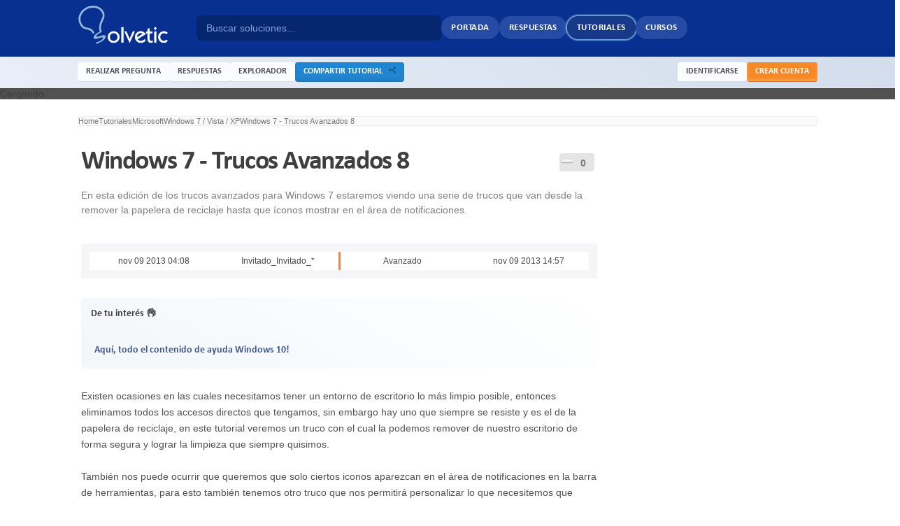

--- FILE ---
content_type: text/html;charset=UTF-8
request_url: https://www.solvetic.com/tutoriales/article/365-windows-7-trucos-avanzados-8/
body_size: 51139
content:
<!DOCTYPE html>
<html xml:lang="es" lang="es" xmlns="http://www.w3.org/1999/xhtml" xmlns:fb="http://www.facebook.com/2008/fbml" >

<head>
	<meta charset="UTF-8" />
	<title>Windows 7 - Trucos Avanzados 8 - Solvetic</title>
	<meta http-equiv='X-UA-Compatible' content='IE=edge' />


	<meta name="viewport" content="width=device-width, initial-scale=1">
	<meta property="og:title" content="Windows 7 - Trucos Avanzados 8"/>
	<meta property="og:site_name" content="Solvetic"/>
	<meta property="og:image" content="https://www.solvetic.com/uploads/tutorials/monthly_11_2013/bfe7999b4af271df77cab4c2ae8d2099.jpg"/>
	<meta property="og:type" content="article" />
	

	<meta property="og:image" content="https://www.solvetic.com/uploads/tutorials/monthly_11_2013/bfe7999b4af271df77cab4c2ae8d2099.jpg" />








	<meta name="keywords" content="Windows,Trucos,Avanzados" />








	<meta name="description" content="En esta edición de los trucos avanzados para Windows 7 estaremos viendo una serie de trucos que van desde la remover la papelera de reciclaje hasta que íconos mostrar en el área de notificaciones." />




	<meta property="og:description" content="En esta edición de los trucos avanzados para Windows 7 estaremos viendo una serie de trucos que van desde la remover la papelera de reciclaje hasta que íconos mostrar en el área de notificaciones." />





	<meta name="identifier-url" content="https://www.solvetic.com/tutoriales/article/365-windows-7-trucos-avanzados-8/" />



	<meta property="og:url" content="https://www.solvetic.com/tutoriales/article/365-windows-7-trucos-avanzados-8/" />






<!-- ======= Preconnect ====== -->
<link rel="preconnect dns-prefetch" href="https://www.googletagmanager.com">
<link rel="preconnect dns-prefetch" href="https://fonts.gstatic.com">
<link rel="preconnect dns-prefetch" href="https://fonts.googleapis.com">
<link rel="preconnect dns-prefetch" href="https://securepubads.g.doubleclick.net">
<link rel="preconnect dns-prefetch" href="https://www8.smartadserver.com">
<link rel="preconnect dns-prefetch" href="https://cdnjs.cloudflare.com">
<link rel="preconnect dns-prefetch" href="https://static.sunmedia.tv">
<link rel="preconnect dns-prefetch" href="https://www.googletagservices.com">
<link rel="preconnect dns-prefetch" href="https://tpc.googlesyndication.com">
<link rel="preconnect dns-prefetch" href="https://cdn.ampproject.org">
<link rel="preconnect dns-prefetch" href="https://ssl.google-analytics.com">


	<link rel="shortcut icon" href='https://www.solvetic.com/favicon.ico' />
	<link rel="image_src" href='https://www.solvetic.com/uploads/tutorials/monthly_11_2013/bfe7999b4af271df77cab4c2ae8d2099.jpg' />


	<script type='text/javascript'>
	//<![CDATA[
		jsDebug		= 0; /* Must come before JS includes */
		USE_RTE		= 0;
		DISABLE_AJAX	= parseInt(0); /* Disables ajax requests where text is sent to the DB; helpful for charset issues */
		inACP		= false;
		var isRTL	= false;
		var rtlIe	= '';
		var rtlFull	= '';
	//]]>


	/* ====== Solvetic Stylesheet IE Fix ====== */
	var IElte9 = false;
	</script>


	<!-- ====== Semantic Stylesheet ====== -->
	<link rel="preload" href="https://www.solvetic.com/other_addons/semantic/semantic_1601283200.min.css" as="style">
	<link rel="stylesheet" href="https://www.solvetic.com/other_addons/semantic/semantic_1601283200.min.css">


	<!-- ====== IPB Stylesheets ====== -->
	
	<!-- CSSIMPORT 2 0 -->
	

<style type="text/css" >
	
	
		/* ========= Inline CSS : tutorials ========= */
		.df-news-grid{padding:10px
0 0 0;border:1px
solid #FFF}.df-news-grid
.panels{margin:0
-5px}.df-news-grid .panel-wrapper{float:left;width:25%}.df-news-grid .panel-wrapper
.panel{margin:10px;background:#FFF}.df-news-grid .panel-wrapper .panel:hover .news-image{opacity:0.8}.df-news-grid .news-image-box{position:relative}.df-news-grid .news-image-box .news-image{display:block;max-width:100%;height:140px;object-fit:cover}.df-news-grid .news-image-box
.date{position:absolute;bottom:0;padding:6px
6px;line-height:1;font-size:11px;color:#fff;background:rgba(53, 112, 167, 0.75)}.df-news-grid .news-desc-box{padding:0
13px 15px;background:#F7F7F7;min-height:160px}.df-news-grid .news-desc-box .news-title{padding-top:10px;font-family:"Calibri",sans-serif;font-size:19px;line-height:25px;color:#353535;max-height:75px;overflow:hidden;letter-spacing:-0.8px}.df-news-grid .news-title:hover{opacity:0.9}.df-news-grid .news-desc-box .news-desc{margin-top:10px;color:#777;font-size:12px;line-height:20px;max-height:60px;overflow:hidden}.df-news-grid .news-desc-box
.author{color:#A194A3;font-size:11px}.df-news-grid .author .fa-user{color:#64C260}.df-news-grid .news-stats{display:none;border-top:1px solid #EEE;padding:9px
3px 0px 12px;margin-bottom:9px;color:#9D9D9D;font-family:Signika,Arial,Sans-Serif;font-weight:400;font-size:13px;margin-right:8px}.df-news-grid .fa-star{color:#FFC04D}.df-news-grid .news-image-box
.icon{z-index:1;text-align:center;position:absolute;color:#FFF;width:13px;padding:5px
9px;background:rgba(0,0,0,0.45);font-size:16px}#articleHeader{min-height:70px}#articleLayout .ipsPostForm_sidebar_block,
#articleLayout
.ipsLayout_content{margin-bottom:10px}#articleLayout .ipsPostForm_sidebar_block:last-child,
#articleLayout .ipsLayout_content:last-child{margin-bottom:0}#articleLayout .ipsPostForm_sidebar_block
.ipsField{padding:6px}#articleLayout .ipsPostForm_sidebar_block .ipsField
.title{float:left;width:40%;text-align:right;margin-right:6px}#articleLayout
.post_block{border-bottom:0}#articleLayout
.post_controls{margin-top:10px}#articlePrevNext{clear:both}#articlePrevNext
ul{text-align:center;margin-top:15px}#articlePrevNext
li{display:inline;float:none}#articleBody{line-height:170%}#articleBody
.post{font-size:14px;color:#505050}#articleBody
h2{clear:none;font-size:1.2em;font-weight:bold;display:inline}#articlePages{margin-top:6px;border-top:1px solid #E4EBF3;padding:6px;float:left}#copy_message{margin:0
10px 10px 10px}#articleLayout{position:relative}#articleLayout.no_sidebar{padding-right:9px}#articleLayout.force_sidebar{padding-right:340px}#articleSidebar:hover + #toggle_sidebar, #articleLayout.no_sidebar
#toggle_sidebar{opacity:0.1}.entry-content
hr{display:block;color:#fff;background-color:#fff;border:1px
dotted #000;border-style:none none dotted}.content_popup{overflow:auto;height:400px;padding:5px}#modform
.moderation_bar{text-align:center}#modform
.with_action{text-align:right}#attach_pages{padding-top:4px}#article_mod_bar{margin-bottom:10px}#tutCopyright{margin-top:10px;float:right;color:#606060;font-size:0.8em}.categoryList{min-width:150px;border:1px
solid #1d3652;float:right;z-index:10000;font-size:0.85em}.categoryList
li{padding:5px
10px 5px 8px;float:none;clear:both}.categoryList li
a{text-decoration:none}.categoryList
li.header{text-align:center;background-color:#d5dde5;font-weight:bold}.categoryList li:hover{background:#e4ebf2}tr.statsRow>td{border-bottom:0 !important}.col_tut_title{width:40%}.col_tut_columns{width:20%}.col_tut_wide{width:65%}.results_row
div.snippet{margin-bottom:10px}.announceWrap{margin-top:10px}.announceWrap
.message{margin-bottom:10px}#articleSidebar
.tutsections{margin-bottom:20px}#articleSidebar
._fields{background:#fff;padding:10px;display:flex;flex-direction:column;gap:8px}#articleSidebar ._fields
li{padding:0
5px 8px 5px;background:#FFF;border-bottom:1px solid #e2e6f075;text-align:right;font-size:12px;margin-bottom:5px;min-height:15px;color:#686868}#articleSidebar ._fields li:last-child{margin-bottom:0px}#articleSidebar ._fields
.title{float:left}#articleSidebar ._fields
.badge{display:inline-block;color:#FFF;padding:2px
6px;font-size:12px;border-radius:4px;font-family:"Calibri",Arial}#articleSidebar ._fields .title
.fa{opacity:0.8;margin-right:4px}#articleHeader
.__like{margin:10px
0}#solvetic_share{background:#fafafa;display:flex;align-items:center;justify-content:center;padding:15px;margin-bottom:10px}#solvetic_share>li{display:flex;float:none}#solvetic_share > li
a{width:32px;height:32px;line-height:33px}.solBoxStats
#solvetic_share{padding:0}.solBoxStats > li
div.title{font-size:13px}.solPageHeader
#solvetic_share{padding:0;margin:0;background:none;display:inline-flex}.solPageHeader #solvetic_share > li
a{width:24px;height:24px;line-height:25px}.HFvoting{position:relative;padding:1rem 1rem 2rem 1rem;background:#f5f6fb;display:flex;flex-direction:column;justify-content:center;align-items:center;margin-bottom:2rem;text-align:center;user-select:none;min-height:120px;border-radius:10px}.HFvoting_head{font-family:"Calibri",sans-serif;font-size:26px;font-weight:bold;margin:1rem 0 1rem 0;color:#474f62}.HFvoting_teaser{padding:10px
0}.HFvoting_teaser.average{color:#556790;background:#fff;margin-bottom:1.5rem}.HFvoting_controls{display:flex;justify-content:center;padding:1rem}.HFvoting_controls button,
.HFvoting_controls
.button{border:0;padding:0.675rem 1rem;font-size:14px;background:#fff;border-radius:4px;min-width:120px;cursor:pointer;margin:0
1rem;border:1px
solid #4581d1;color:#4581d1;font-weight:bold;transition:0.2s all ease;outline:none;box-shadow:2px 2px 4px #bacae185}.HFvoting_controls button:hover,
.HFvoting_controls .button:hover{background:#ecf6ff}.HFvoting_controls
#HFvote_no{border-color:#c99292;color:#bc6363}.HFvoting_controls #HFvote_no:hover{background:#fff6f6}.HFvoting_controls
select{padding:0.5rem;background:#fff;border:1px
solid #ccc;border-radius:4px;outline:0}#HFvoting_thanks{line-height:20px}.HFvoting.loading
.HFvoting_loader{display:inline-block}.HFvoting.loading
#HFvoting_votePanel{display:none}.HFvoting_loader{display:none;width:32px;height:32px;position:absolute}#HFvoting_votePanel{max-width:75%;margin:0
auto}.HFvoting_reset{position:absolute;right:0;top:0;margin:1rem;opacity:0.3}.HFvoting:hover
.HFvoting_reset{opacity:1}.HFvoting
.counts{font-size:10px;vertical-align:text-top}.HFvoting
#HFsimtuts{padding:15px
0 0 0;align-self:stretch;margin-top:25px;border-top:2px solid #ebebeb;min-height:220px}.HFvoting #HFsimtuts
h4{margin-top:10px}.HFvoting #HFsimtuts
.list{display:flex;flex-wrap:wrap}.HFvoting
.urlink{border-bottom:1px dashed}
	
	

	
		/* ========= Inline CSS : simples ========= */
		caption,th,td{text-align:left;font-weight:normal}blockquote:before,blockquote:after,q:before,q:after{content:""}blockquote,q{quotes:"" ""}#container{margin:0
auto;position:relative;z-index:0}#example{position:relative;margin-top:-16px}#ribbon{position:absolute;top:-3px;left:-15px;z-index:500}#frame{position:absolute;z-index:0;height:341px;top:-3px;left:-80px}#slides{position:absolute;top:15px;z-index:100}.slides_container{overflow:hidden;position:relative;display:none}.slides_container
div.slide{display:block}#slides .next,#slides
.prev{position:absolute;top:107px;left:-39px;width:24px;height:43px;display:block;z-index:101}#slides
.next{left:585px}.sliderpagination{float:left;list-style:none outside none;margin:0
auto 0 8px;padding-top:8px}.sliderpagination
li{float:left;margin:0
1px}.sliderpagination li
a{display:block;width:13px;height:0;padding-top:13px;background-image:url(https://www.solvetic.com/public/style_images/solvetic/img/pagination.png);background-position:0 0;float:left;overflow:hidden}.sliderpagination li.current a, .sliderpagination li.current a:hover{background-position:0 -13px}.sliderpagination li a:hover{background-position:0 -26px}.captionslide{z-index:500;position:absolute;bottom:-35px;left:0;height:30px;padding:5px
20px 0 20px;background:#000;background:rgba(0,0,0,.5);font-size:1.3em;line-height:1.33;color:#fff;border-top:1px solid #000;text-shadow:none}
	
	

	
	

	
		/* ========= Inline CSS : alex ========= */
		::-webkit-scrollbar{width:20px}::-webkit-scrollbar-track{background-color:transparent}::-webkit-scrollbar-thumb{background-color:#d6dee1;border-radius:20px;border:6px
solid transparent;background-clip:content-box}::-webkit-scrollbar-thumb:hover{background-color:#e1e6f2}.pad5{padding:5px}.pad10{padding:10px}._crop{background-position:center center;background-repeat:no-repeat;background-size:cover}._blur{transition:opacity .5s;-webkit-transition:opacity .5s;-moz-transition:opacity .5s;-o-transition:opacity .5s;opacity:.9}._blur:hover{transition:opacity .5s;-webkit-transition:opacity .5s;-moz-transition:opacity .5s;-o-transition:opacity .5s;opacity:.6}._border{padding:2px;border:1px
solid #e0e0e0;background:#fff;display:inline-block}._border:hover{border:1px
solid #c9c9c9}._truncate{white-space:nowrap;overflow:hidden;text-overflow:ellipsis;-o-text-overflow:ellipsis}._fade{transition:opacity 500ms ease;opacity:0}._fade.show{opacity:1}.posUnset{position:unset}.desc14{margin-top:5px;margin-bottom:10px;border-bottom:1px solid #efefef;color:#656565;padding-bottom:10px;font-size:14px}.stickyWithTopBar{position:sticky;top:60px}.ui.dimmer{background:rgb(0 0 0 / 68%) !important}body.animating.in.dimmable,body.dimmed.dimmable{overflow:unset}.effect-shiner{overflow:hidden}.effect-shiner:after{content:'';top:0;left:20%;transform:translateX(100%);width:80%;height:100%;position:absolute;z-index:1;animation:shiner 1.25s infinite;background:linear-gradient(to right, rgba(255,255,255,0) 0%,rgba(255,255,255,0.8) 50%,rgba(128,186,232,0) 99%,rgba(125,185,232,0) 100%)}.effect-shiner:hover:after{opacity:0}@keyframes
shiner{0%{transform:translateX(-100%)}100%{transform:translateX(100%)}}#ipbwrapper .articlesRound .head-bar.light{border-top:2px solid #f4f7fa}#ipbwrapper .articlesRound .head-bar.light
.title{border-width:0px 4px 4px 2px;border-style:solid;border-color:#f4f7fa;color:#85919d}.head-font{font-family:"Calibri",sans-serif}.offset-content{margin:0
-10px}#QuestionWrapper .ipsLayout_withright>div.google-auto-placed{display:none}#QuestionWrapper .post_body .post
p.citation{color:#9297a1;border-radius:6px 6px 0 0 !important;border:0;background:#f3f5f8 !important;margin-top:1rem;margin-left:8px}#QuestionWrapper .post_body .post p.citation+blockquote{opacity:0.6;overflow-y:hidden;background:#f3f5f8;position:relative;padding:1rem;border-radius:0 0 6px 6px !important;transition:0.2s opacity;margin-left:8px}#QuestionWrapper .post_body .post p.citation+blockquote:after{content:"";width:100%;background:#f3f5f8;height:1rem;position:absolute;bottom:0;left:0}#QuestionWrapper .post_body .post p.citation+blockquote:hover{opacity:1;overflow-y:auto}.remo-mt1{margin-top:1rem}.gflex{display:flex;flex-direction:column}.gflex-flexed{flex:1}.gflex--wrapped{display:flex;flex-wrap:wrap}.gflex--centered{display:flex;align-items:center;justify-content:center}.gflex--row-b{display:flex;flex-direction:row;justify-content:space-between}.gflex-grow{flex-grow:1}.gflex-row{flex-direction:row}.gflex-wrap{flex-wrap:wrap}.gflex-align-space-b{align-items:center}.gflex-justify-center{justify-content:center}.gflex-justify-b{justify-content:space-between}.gflex-justify-sa{justify-content:space-around}#primary_nav .new-asterisk{color:#ff9346;font-size:10px;position:relative;top:-10px;right:-2px}#qc-cmp2-container .logo-container{display:none}#qc-cmp2-container .qc-cmp2-summary-info{max-height:75px}#qc-cmp2-container .qc-cmp-cleanslate{background:rgb(0 0 0 / 15%)}#qc-cmp2-container #qc-cmp2-ui{box-shadow:0 -10px 20px rgb(0 0 0 / 6%)}#qc-cmp2-container #qc-cmp2-ui.hpnnpG{box-shadow:0 0 20px 8px rgb(0 0 0 / 24%)}.__like{background:rgba(0,0,0,0.1);padding:2px;border-radius:4px;display:inline-block}.__like
img{display:none}.__like
strong{font-size:14px;padding:0
10px 0 5px;color:rgba(90, 90, 90, 0.75)}.metooPoup
.ui.button.negative{background:#E0E1E2;color:rgba(0, 0, 0, .6)}.metooPoup .ui.button.negative:hover{opacity:0.85}.solTutRequest .page-header
.adslot{margin:10px
-15px 5px -15px}@media only screen
and (min-device-width : 768px)
and (max-device-width : 1024px){.solHomeModule button.viewmore,
#primary_nav
a{font-size:12px !important}.articlesRound .head-bar.light
.title{font-size:10px !important}.df-news-grid .news-desc-box .news-title,
#big_container
h3{font-family:"Calibri",sans-serif !important}#big_container
h3{font-size:35px !important}.df-news-grid .news-desc-box .news-title{font-size:15px !important}.sol-fart .fart-title .text, #small_container1 h3, #small_container2
h3{font-size:20px !important}.sol-fart .cat-name{font-size:10px !important}.ipsType_pagetitle,.ipsType_subtitle{font-size:22px !important}.article-card-container .article-card-heading
h1{font-size:40px !important}.youtubeMediaTag
#ytplayer{min-width:688px !important}}.solMaxWidth{min-width:1024px;max-width:1058px}#ipbwrapper{margin:0
auto;position:relative;background:#d4dae6;box-shadow:0px 0px 20px 5px rgba(0, 0, 0, 0.05)}#ipbwrapper
#header_bar{box-shadow:none;background:none}#ipbwrapper #header_bar
.topbar{box-shadow:0px 1px 0px rgba(128,128,128,0.48);background-color:rgba(216,221,232,0.98)}.mobileSwitchTop{background:#7B8094;color:#fff;padding:10px;border-bottom:1px solid #716D6D;text-align:center;margin:0
auto;min-width:1100px}.cornerBanner{position:fixed;top:45px;z-index:10000;margin-lefT:-120px;width:120px}.cornerBanner.right{float:none;margin-left:auto;margin-left:1058px}#modcp_content .ipsFilterbar>ul{display:flex;flex-wrap:wrap;column-gap:1.15rem;row-gap:1rem}#modcp_content
.pagination{margin:10px
0;background:#f9f9f9;display:block;float:none;padding:10px}#modcp_content .ipsFilterbar
li{margin:0}#modcp_content .ipsFilterbar li
a{background:white;padding:4px
8px;border-radius:6px;display:inline-block;box-shadow:0px 1px 2px #00000026;text-transform:uppercase;color:black}#modcp_content .ipsFilterbar li a:hover, #modcp_content .ipsFilterbar li.active
a{text-shadow:none;background:#d6e4f5;color:#28354ed9}.sol-grid
.col{float:left}.sol-grid .size-x3{width:33.333%}.sol-grid .col-xs-4{width:33.333%}.contentBlock{background-color:#fafafa}.contentBlock>.heading{padding:12px;background:#f3f3f3;font-size:14px;color:#696969;border-radius:4px 4px 0 0}.contentBlock>.wrapper{padding:5px}.topic_list .no-reply{background:#FFFCDF}.topic-stats .topic-replies{position:relative;color:#FFF}.topic-stats .topic-replies
.string{background:#bfcddb;padding:3px
6px;border-radius:0 4px 4px 0;display:inline-block;text-shadow:1px 1px 2px #2c5d87}.topic-stats .topic-replies
.hotty{background:#296aa7;padding:3px
8px;display:inline-block}.topic-stats .topic-replies
a{color:#FFF}.topic-stats .topic-replies
b{background:#9daebe;padding:3px
8px;border-radius:4px 0 0 4px;color:#FFF;display:inline-block;text-shadow:1px 1px 0 #2c5d87}.no-reply .topic-stats .topic-replies
.string{background:#c0bb8c;padding:3px
6px;border-radius:0 4px 4px 0;display:inline-block;text-shadow:1px 1px 2px #5E5A12}.no-reply .topic-stats .topic-replies
.hotty{background:#c0bb8c;padding:3px
8px;display:inline-block;text-shadow:1px 1px 2px #5E5A12}.no-reply .topic-stats .topic-replies
b{background:#b0a754;padding:3px
8px;border-radius:4px 0 0 4px;color:#FFF;display:inline-block;text-shadow:1px 1px 2px #5E5A12}.topic-stats .topic-views{color:#FFF;margin-top:5px}.topic-stats .topic-views
b{background:#c3c3c3;padding:3px
5px;border-radius:4px 0 0 4px;display:inline-block;text-shadow:1px 1px 2px #2c5d87}.topic-stats .topic-views
.string{color:#fff;padding:3px
6px;border-radius:0 4px 4px 0;display:inline-block;background:#d5d5d5;text-shadow:1px 1px 1px #7c7c7c}#sol-tut-slide .slide-title{background:#014c96;padding:10px
15px;color:#FFF;font-family:Roboto Condensed;text-transform:uppercase;font-size:14px;text-shadow:1px 2px 2px #4a5267;border-radius:6px 6px 0 0;font-weight:400}#sol-tut-slide h3.title,#sol-tut-slide
h2.title{font-size:16px;font-family:'roboto condensed';color:#fff;text-shadow:0 1px 2px #1c304c;padding:10px;margin-bottom:3px;position:relative;min-height:18px}#sol-tut-slide h3 div.text,#sol-tut-slide h2
div.text{display:inline-block;border:1px
solid #FFF;padding:6px
9px;box-shadow:1px 0 3px #C5B7B7;text-shadow:0 1px 2px #424242;position:absolute;color:#fff;background:#4d96d7;background:linear-gradient(to right,#4d96d7 0%,#0258ae 100%);top:0;left:-1px}.shareButtons
li{vertical-align:middle}.shareButtons #___plus_0, .shareButtons #twitter-widget-0{vertical-align:middle !important}.shareButtons #___plus_1, .shareButtons #twitter-widget-1{vertical-align:middle !important}.sol-fart{}.sol-fart
li{width:48.5%;float:left;margin-bottom:10px;box-shadow:0px 0px 3px rgba(211, 211, 211, 0.4)}.sol-fart li:nth-child(even){margin:0px
0px 14px 14px}.sol-fart
.ipsBox_container{background:#FDFDFD}.sol-fart .fart-img{position:relative;overflow:hidden;border:1px
solid #f0f0f0}.sol-fart .fart-img ._crop
img{opacity:0;width:100%;height:175px}.sol-fart .fart-title{position:absolute;bottom:0px;background:rgba(0, 0, 0, 0.55);width:100%;color:#FFF;font-family:'Roboto Condensed',arial;font-weight:normal;text-transform:uppercase;font-size:22px}.sol-fart .fart-title
.text{padding:5px
10px;line-height:26px;text-shadow:0px 1px 0px #000}.sol-fart .cat-name{position:absolute;top:0;left:0;padding:5px
10px;background:rgba(3, 44, 142, 0.7);color:#fff;font-family:'Calibri',sans-serif;font-weight:normal;z-index:1;text-transform:uppercase}.sol-fart .mini-desc{background:#FFF;border:1px
solid #F0EAEA;line-height:30px;padding:0px
10px;border-top:0}.sol-fart .fart-comment{font-weight:bold;font-family:arial;color:#7690CF}.sol-fart .fart-comment
.count{background:#FFF;line-height:15px;padding:1px
6px;border:1px
solid #E4E4E4;border-radius:4px;margin-left:6px}.sol-fart .teaser-desc{line-height:20px;margin-top:5px;height:77px;overflow:hidden}.sol-fart .fart-mini-star{display:inline-block;float:right;margin-right:5px}.teaser-letter{color:#000080;font-weight:bold;font-size:36px;font-family:tahoma,geneva,sans-serif;margin:7px
5px 5px 0px;display:inline-block;float:left}.alexoshare
li{line-height:15px;background:#D3D3D3;display:inline-block;margin-right:5px;overflow:hidden;max-height:30px}.alexoshare li:hover{opacity:0.8}.alexoshare li
.box{color:#FFF;text-shadow:2px 1px 0px rgba(0, 0, 0, 0.27);font-family:'Open Sans';cursor:pointer}.alexoshare li .box
.count{float:left;padding:8px
10px;background:rgba(0, 0, 0, 0.13);border-left:1px solid rgba(0, 0, 0, 0.07)}.alexoshare li .box
.share{float:left;padding:8px
10px;text-align:center}.alexoshare .share
.slide{display:block;margin-top:-25px;margin-bottom:10px;text-align:center;-webkit-transition:all 0.3s ease;transition:all 0.3s ease}.alexoshare li:hover
.slide{margin-top:0px;-webkit-transition:all 0.3s ease;transition:all 0.3s ease}.alexoshare #share-fb{background:#3B5999}.alexoshare #share-tweet{background:#1385C4}.alexoshare #share-gplus{background:#F13536}.alexoshare #share-print{background:#868686}.simTopics{margin:2rem 0}.simTopics h4:not(.blank){font-size:16px;text-transform:uppercase;margin-bottom:10px;color:#323232d6;font-weight:bold;font-family:'Calibri',sans-serif;letter-spacing:-0.4px;background:#fff;padding:6px
10px}.simTopics
.list{margin:0
-5px}.simTopics
.item{width:50%;float:left}.simTopics .item
a{display:block;margin:5px;padding:8px
20px;background-color:#fbfbfb;white-space:nowrap;overflow:hidden;text-overflow:ellipsis;font-size:14px}.simTopics.dark{background:#fafafa}.simTopics.dark .item
a{background:#f6f6f6;border-radius:2px}.simTopics .item a:hover{background:#ecf3fa;box-shadow:0 0 0 1px #dcedff}.simTopics
.linkimg{margin-bottom:15px}.simTopics .linkimg
.item{width:100%}.simTopics .linkimg .item>a{display:block}.simTopics .linkimg .item
.container{display:flex;align-items:center;justify-content:flex-start}.simTopics .linkimg .item .image-box{display:flex;width:200px;flex:0 0 auto;align-items:center}.simTopics .linkimg .item .image-box
img{width:100%;height:100%;border:0;opacity:0.8}.simTopics .linkimg .item .info-box{padding:0
20px}.simTopics .linkimg .item .info-box
.desc{margin-top:10px;font-size:13px;white-space:normal;line-height:20px}.simTopics.taglinks .image-box
img{height:120px !important;object-fit:cover}.simTopics.taglinks .image-box{width:220px !important}.simTopics.taglinks .item
a{background-color:#f9f9f9}.youtubeMediaTag{background:#fafafa;border-radius:6px;position:relative;text-align:center;display:flex;flex-direction:column;justify-content:center;align-items:center;padding:8px;padding-bottom:0}.youtubeMediaTag
.info{font-family:"Calibri",sans-serif;display:block;padding:10px;font-size:16px;display:flex;justify-content:center;align-items:center;border-bottom:1px solid #eee;position:relative;z-index:10;background:radial-gradient(white,#fafafac2);width:100%;box-sizing:border-box;justify-content:space-between}.youtubeMediaTag:after{position:absolute;margin:-10px 0 0 -10px;top:50%;color:rgba(128,128,128,0.3);content:"\f013";animation:fa-spin 2s linear infinite;font-family:"FontAwesome";font-size:2.5rem}.youtubeMediaTag.loaded:after{display:none}.youtubeMediaTag .info
.bulb{font-size:22px;color:#d94f4d;margin-right:12px}.youtubeMediaTag .info
.button{text-transform:none;padding:10px
12px;background:#d94f4d;border-radius:6px;font-weight:bold;font-family:"Calibri",sans-serif;font-size:13px}.youtubeMediaTag
#ytplayer{position:relative;border-radius:6px 6px 0 0;min-width:720px;box-shadow:0px 4px 10px #00000042;z-index:9}#QuestionContent .youtubeMediaTag
#ytplayer{min-width:680px}.lazyYoutubeWrapper{display:inline-block}.lazyYoutubeWrapper
span{display:block}.lazyYoutubeWrapper .module-width{width:640px}.lazyYoutubeWrapper .module-height{height:390px}.lazyYoutubeWrapper
.module{position:relative;background-color:#000;padding-top:56%;overflow:hidden;cursor:pointer}.lazyYoutubeWrapper .module:hover .play-button{background:#e60000}.lazyYoutubeWrapper .module:hover
img{opacity:.8}.lazyYoutubeWrapper .module-hint{padding:12px
10px;border:1px
solid #eee;font-size:13px;text-align:center}.lazyYoutubeWrapper .module-hint
.bulb{font-size:22px;color:#669aca;margin-right:12px;vertical-align:middle}.lazyYoutubeWrapper .module-hint
.button{margin-left:10px}.lazyYoutubeWrapper .play-button{display:block;width:70px;height:50px;background-color:#c20000;box-shadow:0 0 30px rgba(0,0,0,0.6);z-index:1;border-radius:6px;transition:background-color .1s linear}.lazyYoutubeWrapper .play-button:before{content:"";border-style:solid;border-width:12px 0 12px 23px;border-color:transparent transparent transparent #fff}.lazyYoutubeWrapper
img{width:100%;top:-16.84%;left:0;opacity:.85;vertical-align:middle;transition:opacity .1s linear}.lazyYoutubeWrapper img,.lazyYoutubeWrapper .play-button{cursor:pointer}.lazyYoutubeWrapper img,.lazyYoutubeWrapper iframe,.lazyYoutubeWrapper .play-button,.lazyYoutubeWrapper .play-button:before{position:absolute}.lazyYoutubeWrapper .play-button,.lazyYoutubeWrapper .play-button:before{top:50%;left:50%;transform:translate3d(-50%,-50%,0)}.lazyYoutubeWrapper
iframe{height:100%;width:100%;top:0;left:0}#bigRightMenu{background:#f7f7f7}#bigRightMenu.forceOpen{right:0}#bigRightMenu.forceClose{right:-280px}#bigRightMenu
.openArrow{display:none;animation:arrowpointing 1s infinite}#bigRightMenu.forceOpen
.openArrow{display:none}#bigRightMenu.forceOpen
.closeArrow{display:inline-block}#bigRightMenu.forceClose
.openArrow{display:inline-block}#bigRightMenu.forceClose
.closeArrow{display:none}#bigRightMenu
.toggler{position:absolute;top:50%;width:30px;height:30px;margin-top:-15px;text-align:center;line-height:30px;background:#cdd2dc;left:-32px;font-weight:bold;box-shadow:0px 0px 5px -5px rgba(0, 0, 0, 0.12);border:2px
solid rgba(138, 147, 165, 0.25);border-right:0;color:#4a4a4a;cursor:pointer;border-radius:4px 0 0px 4px}#bigRightMenu .toggler:hover{background:#c4cad6}#bigRightMenu .toggler
.icon{position:relative;right:1px}#bigRightMenu
.block{background:#fff;padding-bottom:5px}#bigRightMenu .block
.heading{padding:10px;background:#e8e8e8;margin-bottom:5px;border-radius:2px 2px 0 0;color:#5d5d5d;font-size:13px;font-weight:bold;font-family:"Roboto Condensed";text-transform:uppercase}#bigRightMenu .block
a{font-size:13px}#bigRightMenu
.msgBox{padding:15px}#bigRightMenu .msgBox
.text{font-size:13px;line-height:18px;color:#565656;text-align:center}#bigRightMenu .msgBox
.button{background:#669ACA}#bigRightMenu .msgBox .button:hover{background:#5887b3}#bigRightMenu
.linksListBox{}#bigRightMenu .linksListBox ul>li{padding:6px
10px;line-height:18px;border-bottom:1px solid #fff}#bigRightMenu .linksListBox ul>li:last-child{border:0}#bigRightMenu .linksListBox ul>li:not(.taglink):hover{background:#f1f6ff}#bigRightMenu .linksListBox ul>li.taglink:hover{opacity:0.8}#bigRightMenu .linksListBox ul>li.taglinka:hover{}#bigRightMenu .linksListBox
a{display:block}#bigRightMenu
.viewmore{margin:10px;text-transform:uppercase;background:#669ACA;font-family:"Calibri",sans-serif;font-weight:bold;text-shadow:none;color:#fff;border-radius:2px;margin-top:10px;font-size:12px}#bigRightMenu
.viewmore{margin:10px;text-transform:uppercase;background:#fff;font-family:"Calibri",sans-serif;text-shadow:none;color:#669ACA;border-radius:4px;border:2px
solid #669ACA;margin-top:10px;font-weight:bold}#bigRightMenu .viewmore:hover{background:#669ACA;color:#fff}#bigRightMenu .imagesList
.item{position:relative;height:120px;margin-bottom:10px}#bigRightMenu .imagesList .item
img{object-fit:cover;width:100%;height:100%;opacity:.8}#bigRightMenu .imagesList .item:hover
img{opacity:0.9}#bigRightMenu .imagesList .item
h3{position:absolute;top:0;bottom:0;right:0;left:0;padding:8px;font-size:14px;text-transform:uppercase;text-shadow:1px 1px 1px #4e4d4d;line-height:18px;background:rgba(0,0,0,0.22);color:#fff;font-weight:700;display:flex;align-items:flex-end}#ad_strip{position:fixed;bottom:0;background:rgba(255,255,255,0.8);width:100%;z-index:998;display:none}#ad_strip.closed{display:none}#ad_strip
.close{cursor:pointer;position:absolute;right:0;top:0;padding:2px
6px;background:#ededed;color:#9b9b9b;font-size:12px}#ad_strip .close:hover{background:#e6e6e6;color:#555}#ad_strip
.container{width:728px;height:90px;background:rgba(247,247,247,0.8);margin:0
auto;margin-top:5px;display:flex;align-items:center;justify-content:center;font-size:1.5rem;font-weight:bold;color:rgba(0,0,0,0.10)}#ad_strip.activated:not(.closed){display:block}#ad_strip{max-width:740px;min-width:auto}.attach-image-expander
img.big{object-fit:cover;max-height:400px}#attach_wrap
ul{margin:10px
0;display:flex}#attach_wrap ul
li{list-style:none;margin:10px}#attach_wrap ul .attach-image-expander{height:auto;min-width:180px}#attach_wrap ul .attach-image-expander
img{object-fit:contain;max-height:100px}.attach-image-expander{display:block;background:#f7f7f7;position:relative;max-width:730px;margin:auto}.attach-image-expander .expander-area{position:absolute;bottom:0;left:0;padding:10px;padding-top:20%;text-align:left;right:0;background-image:linear-gradient(to bottom, rgba(0, 0, 0, 0), rgb(59 59 59 / 45%))}.attach-image-expander .expander-area .expand-button{display:inline-block;background:#f7f7f7;padding:5px
10px;border-radius:4px;box-shadow:0px 0px 10px rgba(128, 128, 128, 0.25);font-family:'Calibri',sans-serif;color:#464646;font-size:13px;font-weight:bold}.attach-image-expander .expander-area .expand-button:hover{background:#f1f1f1}.attach-image-expander .expander-area .expand-button
.icon{margin-right:10px}.attach-image-expander
img{width:100%;display:inline-block;object-fit:contain;max-height:600px}.floatSidebar{display:none;width:22vw;margin-left:-22vw;height:100%;position:absolute;top:-120px;left:0;justify-content:flex-end}.floatSidebar.activated{display:block}.floatSidebar-sticky{display:flex;margin-right:0.5rem;justify-content:flex-end;position:sticky;top:140px !important}.floatSidebar-wrap{background:#fff;padding:4px;display:flex;box-shadow:-4px -10px 14px #00000005}.floatSidebar .module
.title_text{font-size:12px}.floatSidebar .tutsections-module{display:none;padding-right:4px;max-height:556px;overflow:auto}.floatSidebar .tutsections-module
.nos{min-width:15px}.floatSidebar .tutsections-module
.section.active{background:#f1f6ff;border-color:#dce8ff}@media screen and (max-width: 1750px){.floatSidebar .tutsections-module{display:none !important}}
	
	

	
		/* ========= Inline CSS : alex_reviews ========= */
		.rc-wrapper{margin:10px}.rc-wrapper:hover{box-shadow:0 0 1px #a0b2c4}.rc-wrapper
._crop{position:relative;background:#eff3f6;padding:15px}.rc-wrapper ._crop:hover{border-color:rgba(46, 64, 137, 0.50);opacity:0.9}.rc-wrapper ._crop
img{width:100%;height:175px;object-fit:cover}.rc-wrapper .cat-title{position:absolute;left:0;bottom:0;right:0;background:#393f4f;padding:10px;color:#FFF;font-family:'Calibri',sans-serif;font-weight:bold;font-size:16px;line-height:20px;text-transform:uppercase;background:#cbd2e6;color:rgba(31,53,118,0.75)}.rc-wrapper .subcat-menu{margin-top:0px}.rc-wrapper .subcat-menu
.new{margin-right:10px;color:#F76363;font-size:11px;border-radius:2px;font-weight:bold}.rc-wrapper .subcat-menu li>a.has_new{border-right:3px solid #ffa500}.rc-wrapper .subcat-menu li:first-child{margin-top:0px}.rc-wrapper .subcat-menu li>a{display:block;padding:10px;font-size:12px;background:#eff3f6;color:#02305d}.rc-wrapper .subcat-menu li>a:hover{background:#efefef}.rc-wrapper .subcat-menu li>a.last-title{line-height:18px;min-height:56px}.rc-wrapper .subcat-menu
.counts{background:rgba(0, 0, 0, 0.08);padding:3px
5px;font-size:12px;display:inline-block;color:#2f2f2f;text-shadow:0px -1px 0px rgba(255, 255, 255, 0.69);border-radius:4px;line-height:1;box-shadow:0px 0px 1px 1px #fff}.rc-wrapper ._crop:hover .cat-desc{margin:10px
0px 0px 0px}.rc-wrapper .cat-desc{font-weight:500;font-size:10px;line-height:15px;text-transform:none;margin:10px
0px -40px 0px;font-family:Arial,sans-serif}.rc-wrapper ._crop
.queued{position:absolute;top:2px;left:1px}.ipsSideBlock.reviews
.ipsUserPhoto{border-radius:0px;width:65px;height:45px;border:1px
solid #D3D3D3;padding:1px}.ipsSideBlock.reviews
.list_content{margin-left:75px}.ipsSideBlock.reviews .ipsList_withminiphoto>li{margin-bottom:10px}.ipsSideBlock.reviews .ipsList_withminiphoto>li:last-child{margin-bottom:0px}.review{vertical-align:top;line-height:20px}.review .stats-right{overflow:hidden;padding:15px;box-shadow:0px 0px 1px #888;border:1px
solid #FFF;margin:0px
0px 10px 0px;background:#F2F2F2;background:-moz-linear-gradient(top, #fff 0%, #f2f2f2 100%);background:-webkit-gradient(linear, left top, left bottom, color-stop(0%,#FFF), color-stop(100%,#F2F2F2));background:-webkit-linear-gradient(top, #FFF 0%,#F2F2F2 100%);background:-o-linear-gradient(top, #fff 0%,#f2f2f2 100%);background:-ms-linear-gradient(top, #fff 0%,#f2f2f2 100%);background:linear-gradient(to bottom, #FFF 0%,#F2F2F2 100%);filter:progid:DXImageTransform.Microsoft.gradient( startColorstr='#ffffff', endColorstr='#f2f2f2',GradientType=0 )}.review .overall-rating{font-family:helvetica,'Open Sans',arial;font-size:50px;font-weight:100;display:inline-block;margin-top:20px;min-height:55px;color:#959595;text-shadow:0 0 1px #000}.review .stats-right .star-on{color:#F89E2B;font-size:14px}.review .stats-right .star-off{color:#C1C6CC;font-size:14px}.review .avg-rating{margin-left:140px;font-size:12px}.review .avg-rating
.rateBar{padding-left:30px;position:relative;margin-bottom:5px}.review .rateBar
.bg{padding:1px;background:#FFF;border:1px
solid #E4E4E4}.review .rateBar
.stars{float:left;position:absolute;left:0;top:0px;color:#888484;font-size:10px}.review .avg-rating
.rbar{font-size:8px;position:relative;height:15px}.review .avg-rating .rbar
.counts{position:absolute;top:-1px;left:8px}.review .rbar.rbar-5{background:#B3F57F}.review .rbar.rbar-4{background:#CEF5AF}.review .rbar.rbar-3{background:#ECF57F}.review .rbar.rbar-2{background:#F5D97F}.review .rbar.rbar-1{background:#FFBCBC}.review-title{display:inline-block;font-size:35px;line-height:48px;margin-bottom:10px;font-family:Roboto Condensed;font-weight:400;margin-top:-7px}.stats-right .rating
.rate_img{margin-right:2px}.review
.views{font-family:'open sans',arial;font-weight:100;margin-top:5px}.review
.ipsBox_container.reviews_desc{font-size:14px}
	
	

	
	

	
		/* ========= Inline CSS : buttons_style ========= */
		.sol_topic_buttons
li{float:right;margin:0
0 10px 10px}.sol-btn{display:inline-block;padding:4px
12px;margin-bottom:0;line-height:20px;text-align:center;text-shadow:0 1px 1px rgba(255,255,255,0.75);vertical-align:middle;cursor:pointer;background-color:#F5F5F5;background-image:-moz-linear-gradient(top,#ffffff,#e6e6e6);background-image:-webkit-gradient(linear,0 0,0 100%,from(#FFF),to(#E6E6E6));background-image:-webkit-linear-gradient(top,#FFF,#E6E6E6);background-image:-o-linear-gradient(top,#ffffff,#e6e6e6);background-image:linear-gradient(to bottom,#FFF,#E6E6E6);background-repeat:repeat-x;border:1px
solid #CCC;border-color:#E6E6E6 #E6E6E6 #BFBFBF;border-color:rgba(0,0,0,0.1) rgba(0,0,0,0.1) rgba(0,0,0,0.25);border-bottom-color:#B3B3B3;-webkit-border-radius:4px;-moz-border-radius:4px;border-radius:4px;filter:progid:DXImageTransform.Microsoft.gradient(startColorstr= '#ffffffff ',endColorstr= '#ffe6e6e6 ',GradientType=0);filter:progid:DXImageTransform.Microsoft.gradient(enabled=false);-webkit-box-shadow:inset 0 1px 0 rgba(255,255,255,0.2),0 1px 2px rgba(0,0,0,0.05);-moz-box-shadow:inset 0 1px 0 rgba(255,255,255,0.2),0 1px 2px rgba(0,0,0,0.05);box-shadow:inset 0 1px 0 rgba(255,255,255,0.2),0 1px 2px rgba(0,0,0,0.05);font-family:'Helvetica',Arial,sans-serif,Sans-Serif;font-weight:normal;color:#555;font-size:10px;text-transform:uppercase}.sol-btn:hover,.sol-btn:focus{color:#333;text-decoration:none;background-position:0 -15px;-webkit-transition:background-position 0.1s linear;-moz-transition:background-position 0.1s linear;-o-transition:background-position 0.1s linear;transition:background-position 0.1s linear}.sol-btn:hover,.sol-btn:focus,.sol-btn:active,.sol-btn.active,.sol-btn.disabled,.sol-btn [disabled ]{color:#333;background-color:#E6E6E6}.sol-btn.active,.sol-btn:active{background-image:none;outline:0;-webkit-box-shadow:inset 0 2px 4px rgba(0,0,0,0.15),0 1px 2px rgba(0,0,0,0.05);-moz-box-shadow:inset 0 2px 4px rgba(0,0,0,0.15),0 1px 2px rgba(0,0,0,0.05);box-shadow:inset 0 2px 4px rgba(0,0,0,0.15),0 1px 2px rgba(0,0,0,0.05)}.sol-btn.mini{padding:2px
8px;font-size:10px}.sol-btn.gold{background:#fff8a7;background:-moz-linear-gradient(top,  #fff8a7 0%, #ebdb25 100%);background:-webkit-gradient(linear, left top, left bottom, color-stop(0%,#fff8a7), color-stop(100%,#ebdb25));background:-webkit-linear-gradient(top,  #fff8a7 0%,#ebdb25 100%);background:-o-linear-gradient(top,  #fff8a7 0%,#ebdb25 100%);background:-ms-linear-gradient(top,  #fff8a7 0%,#ebdb25 100%);background:linear-gradient(to bottom,  #fff8a7 0%,#ebdb25 100%);filter:progid:DXImageTransform.Microsoft.gradient( startColorstr='#fff8a7', endColorstr='#ebdb25',GradientType=0 );color:#796619;text-shadow:0px 1px 0px #FFF68C}.sol-btn.gold:hover{background:#FAED5F}.sol-btn.blue{background:#4f92d6;background:-moz-linear-gradient(top,  #4f92d6 0%, #0057ad 100%);background:-webkit-gradient(linear, left top, left bottom, color-stop(0%,#4f92d6), color-stop(100%,#0057ad));background:-webkit-linear-gradient(top,  #4f92d6 0%,#0057ad 100%);background:-o-linear-gradient(top,  #4f92d6 0%,#0057ad 100%);background:-ms-linear-gradient(top,  #4f92d6 0%,#0057ad 100%);background:linear-gradient(to bottom,  #4f92d6 0%,#0057ad 100%);filter:progid:DXImageTransform.Microsoft.gradient( startColorstr='#4f92d6', endColorstr='#0057ad',GradientType=0 );color:#fff;text-shadow:0px 1px 0px #3C5D81}.sol-btn.blue:hover{background:#1565B4}.sol-btn.green{background:#62b15f;background:-moz-linear-gradient(top,  #62b15f 0%, #367439 100%);background:-webkit-gradient(linear, left top, left bottom, color-stop(0%,#62b15f), color-stop(100%,#367439));background:-webkit-linear-gradient(top,  #62b15f 0%,#367439 100%);background:-o-linear-gradient(top,  #62b15f 0%,#367439 100%);background:-ms-linear-gradient(top,  #62b15f 0%,#367439 100%);background:linear-gradient(to bottom,  #62b15f 0%,#367439 100%);filter:progid:DXImageTransform.Microsoft.gradient( startColorstr='#62b15f', endColorstr='#367439',GradientType=0 );color:#fff;text-shadow:0px 1px 0px #429B3B}.sol-btn.green:hover{background:#367439}
	
	

	
	

	
	

	
	

	
	

	
	

	
	

	
	

	
		/* ========= Inline CSS : ipb_common ========= */
		.calibri{font-family:'Calibri'}#lightbox{position:absolute;left:0;width:100%;z-index:16000 !important;text-align:center;line-height:0}#lightbox
img{width:auto;height:auto}#lightbox a
img{border:none}#outerImageContainer{position:relative;background-color:#fff;width:250px;height:250px;margin:0
auto}#imageContainer{padding:10px}#loading{position:absolute;top:40%;left:0%;height:25%;width:100%;text-align:center;line-height:0}#hoverNav{position:absolute;top:0;left:0;height:100%;width:100%;z-index:10}#imageContainer>#hoverNav{left:0}#hoverNav
a{outline:none}#prevLink,#nextLink{width:49%;height:100%;background-image:url(https://www.solvetic.com/public/style_images/solvetic/spacer.gif);display:block}#prevLink{left:0;float:left}#nextLink{right:0;float:right}#prevLink:hover,#prevLink:visited:hover{background:url(https://www.solvetic.com/public/style_images/solvetic/lightbox/prevlabel.gif) left 15% no-repeat}#nextLink:hover,#nextLink:visited:hover{background:url(https://www.solvetic.com/public/style_images/solvetic/lightbox/nextlabel.gif) right 15% no-repeat}#imageDataContainer{font:10px Verdana, Helvetica, sans-serif;background-color:#fff;margin:0
auto;line-height:1.4em;overflow:auto;width:100%	}#imageData{padding:0
10px;color:#666}#imageData
#imageDetails{width:70%;float:left;text-align:left}#imageData
#caption{font-weight:bold}#imageData
#numberDisplay{display:block;clear:left;padding-bottom:1.0em}#imageData
#bottomNavClose{width:66px;float:right;padding-bottom:0.7em;outline:none}#overlay{position:fixed;top:0;left:0;z-index:15000 !important;width:100%;height:500px;background-color:#000}strong.bbc{font-weight:bold !important}em.bbc{font-style:italic !important}span.bbc_underline{text-decoration:underline !important}acronym.bbc{border-bottom:1px dotted #000}span.bbc_center,div.bbc_center,p.bbc_center{text-align:center;display:block}span.bbc_left,div.bbc_left,p.bbc_left{text-align:left;display:block}span.bbc_right,div.bbc_right,p.bbc_right{text-align:right;display:block}div.bbc_indent{margin-left:50px}del.bbc{text-decoration:line-through !important}.post.entry-content ul, ul.bbc, .as_content ul, .comment_content
ul{list-style:disc outside;margin:12px
0px 12px 40px}ul.bbc
ul.bbc{list-style-type:circle}ul.bbc ul.bbc
ul.bbc{list-style-type:square}.post.entry-content ul.decimal,ul.bbcol.decimal, .post.entry-content ol, .post_body ol, .as_content
ol{margin:12px
0 12px 40px !important;list-style-type:decimal !important}.post.entry-content ul.lower-alpha,ul.bbcol.lower-alpha{margin-left:40px;list-style-type:lower-alpha}.post.entry-content ul.upper-alpha,ul.bbcol.upper-alpha{margin-left:40px;list-style-type:upper-alpha}.post.entry-content ul.lower-roman,ul.bbcol.lower-roman{margin-left:40px;list-style-type:lower-roman}.post.entry-content ul.upper-roman,ul.bbcol.upper-roman{margin-left:40px;list-style-type:upper-roman}span.bbc_hr{width:100%;display:block;border-top:2px solid #777;height:4px}div.bbc_spoiler{}div.bbc_spoiler
span.spoiler_title{font-weight:bold}div.bbc_spoiler_wrapper{border:1px
inset #777;padding:4px}div.bbc_spoiler_content{}input.bbc_spoiler_show{width:45px;font-size: .7em;margin:0px;padding:0px}img.bbc_img{cursor:pointer}.signature
img.bbc_img{cursor:default}.signature a
img.bbc_img{cursor:pointer}cite.ipb{display:none}pre.prettyprint,code.prettyprint{background-color:#f5f5f5 !important;-moz-border-radius:4px;-webkit-border-radius:4px;-o-border-radius:4px;-ms-border-radius:4px;-khtml-border-radius:4px;border-radius:4px;color:#000;padding:5px;border:1px
solid #c9c9c9;overflow:auto;margin-left:10px;font-size:13px;line-height:140%;font-family:monospace !important}pre.prettyprint{width:95%;margin:1em
auto;padding:1em}div.blockquote{font-size:12px;padding:10px;border-left:2px solid #989898;border-right:2px solid #e5e5e5;border-bottom:2px solid #e5e5e5;-moz-border-radius:0 0 5px 5px;-webkit-border-radius:0 0 5px 5px;border-radius:0 0 5px 5px;background:#f7f7f7}div.blockquote
div.blockquote{margin:0
10px 0 0}div.blockquote
p.citation{margin:6px
10px 0 0}p.citation{font-size:12px;padding:8px
10px;border-left:2px solid #989898;background:#f6f6f6;background:-moz-linear-gradient(top, #f6f6f6 0%, #e5e5e5 100%);background:-webkit-gradient(linear, left top, left bottom, color-stop(0%,#f6f6f6), color-stop(100%,#e5e5e5));border-top:2px solid #e5e5e5;border-right:2px solid #e5e5e5;-moz-border-radius:5px 5px 0 0;-webkit-border-radius:5px 5px 0 0;border-radius:5px 5px 0 0;font-weight:bold;overflow-x:auto}blockquote.ipsBlockquote{font-size:12px;padding:10px;border:2px
solid #e5e5e5;border-left:2px solid #989898;-moz-border-radius:5px;-webkit-border-radius:5px;border-radius:5px;background:#f7f7f7;margin:0
0;overflow-x:auto}blockquote.ipsBlockquote
blockquote.ipsBlockquote{margin:0
10px 0 0}blockquote.ipsBlockquote
p.citation{margin:6px
10px 0 0}blockquote.ipsBlockquote.built{border-top:none;-moz-border-top-right-radius:0px;-webkit-border-top-left-radius:0px;border-top-left-radius:0px;border-top-right-radius:0px}._sharedMediaBbcode{width:500px;background:#f6f6f6;background:-moz-linear-gradient(top, #f6f6f6 0%, #e5e5e5 100%);background:-webkit-gradient(linear, left top, left bottom, color-stop(0%,#f6f6f6), color-stop(100%,#e5e5e5));border:1px
solid #dbdbdb;-moz-box-shadow:0px 1px 3px rgba(255,255,255,1) inset, 0px 1px 1px rgba(0,0,0,0.2);-webkit-box-shadow:0px 1px 3px rgba(255,255,255,1) inset, 0px 1px 1px rgba(0,0,0,0.2);box-shadow:0px 1px 3px rgba(255,255,255,1) inset, 0px 1px 2px rgba(0,0,0,0.2);-moz-border-radius:3px;-webkit-border-radius:3px;border-radius:3px;color:#616161;display:inline-block;margin-right:15px;margin-bottom:5px;padding:15px}.bbcode_mediaWrap
.details{color:#616161;font-size:12px;line-height:1.5;margin-left:95px}.bbcode_mediaWrap .details
a{color:#616161;text-decoration:none}.bbcode_mediaWrap .details h5, .bbcode_mediaWrap .details h5
a{font:400 20px/1.3 "Helvetica Neue", Helvetica, Arial, sans-serif;color:#2c2c2c;word-wrap:break-word;max-width:420px}.bbcode_mediaWrap
img.sharedmedia_image{float:left;position:relative;max-width:80px}.bbcode_mediaWrap
img.sharedmedia_screenshot{float:left;position:relative;max-width:80px}.cke_button_ipsmedia
span.cke_label{display:inline !important}
	
	

	
		/* ========= Inline CSS : ipb_styles ========= */
		body,div,dl,dt,dd,ul,ol,li,h1,h2,h3,h4,h5,h6,pre,form,fieldset,input,textarea,p,blockquote,th,td{margin:0;padding:0}table{border-collapse:collapse;border-spacing:0}fieldset,img{border:0}address,caption,cite,code,dfn,th,var{font-style:normal;font-weight:normal}ol,ul{list-style:none}caption,th{text-align:left}h1,h2,h3,h4,h5,h6{font-size:100%;font-weight:normal}q:before,q:after{content:''}abbr,acronym{border:0}hr{display:none}address{display:inline}.f10{font-size:10px !important}.f11{font-size:11px !important}.f12{font-size:12px !important}.f13{font-size:13px !important}.f14{font-size:14px !important}.f15{font-size:15px !important}.f16{font-size:16px !important}.f18{font-size:18px !important}.f20{font-size:20px !important}.f22{font-size:22px !important}.f25{font-size:25px !important}.f28{font-size:28px !important}.f30{font-size:30px !important}.middle{vertical-align:middle}html,body{font-size:14px;background-color:#fff;color:#3f3f3f}html{height:100%}body{position:relative;font-family:"Helvetica",Arial,sans-serif;min-height:100%;height:auto}input,select{font:normal 13px helvetica, arial, sans-serif;background:linear-gradient(to bottom, #FBFBFB 0%,rgba(204, 204, 204, 0.49) 100%)}h3,strong{font-weight:bold}em{font-style:italic}img,.input_check,.input_radio{vertical-align:middle}legend{display:none}table{width:100%}td{padding:3px}a{color:#435a91;text-decoration:none}a:hover{color:#587BB9}.ipsList_inline>li{display:inline-block;margin:0
3px}.ipsList_inline>li:first-child{margin-left:0}.ipsList_inline>li:last-child{margin-right:0}.ipsList_inline.ipsList_reset>li:first-child{margin-left:3px}.ipsList_inline.ipsList_reset>li:last-child{margin-right:3px}.ipsList_inline.ipsList_nowrap{white-space:nowrap}.ipsList_withminiphoto>li{margin-bottom:15px}.ipsList_withminiphoto>li:last-child{margin-bottom:0px}.ipsList_withmediumphoto > li
.list_content{margin-left:60px}.ipsList_withminiphoto > li
.list_content{margin-left:40px}.ipsList_withtinyphoto > li
.list_content{margin-left:30px}.list_content{word-wrap:break-word}.ipsList_data
li{margin-bottom:6px;line-height:1.3}.ipsList_data
.row_data{display:inline-block;word-wrap:break-word;max-width:100%}.ipsList_data .row_title, .ipsList_data
.ft{display:inline-block;float:left;width:120px;font-weight:normal;text-align:right;margin-right:10px;padding-right:10px;border-right:1px solid #d0d0d0;margin-bottom:5px}#custom_fields_information_author
.row_data{font-weight:bold;color:#4d4e50}.ipsList_data.ipsList_data_thin .row_title, .ipsList_data.ipsList_data_thin
.ft{width:80px}.ipsType_pagetitle,.ipsType_subtitle{font:300 28px/1.3 'Calibri',Helvetica,Arial,sans-serif;color:#323232;font-weight:bold;letter-spacing:-0.5px}h3.ipsType_pagetitle,h3.ipsType_subtitle{font-family:'helvetica'}.ipsType_pagetitle.box{background:#F3F3F3;padding:10px;margin-bottom:10px;border:1px
solid #D8D8D8;box-shadow:0px 0px 1px 1px #FFF inset;border-radius:4px;font-weight:normal;color:#737272;text-transform:uppercase;font-family:'Roboto Condensed'}.ipsType_pagetitle.box
.desc{text-transform:none}.art_img img:hover{opacity:0.5}.ipsType_subtitle{font-size:18px;font-weight:bold}.ipsType_sectiontitle{font-size:16px;font-weight:normal;color:#595959;padding:5px
0;border-bottom:1px solid #ececec}.ipsType_pagedesc{color:#7f7f7f;line-height:1.5}.ipsType_pagedesc
a{text-decoration:underline}.ipsType_textblock{line-height:1.3;color:#656565;font-size:14px}.ipsType_small{font-size:12px}.ipsType_smaller, .ipsType_smaller
a{font-size:12px !important}.ipsReset{margin:0px
!important;padding:0px
!important}.ipsType_pageHeading{font-family:"Calibri",Helvetica,sans-serif;font-weight:bold;font-size:36px;letter-spacing:-0.7px;line-height:1.1;margin-bottom:10px}.ipsType_titulosweb{font:bold 260%/1.3 'Calibri',Helvetica,Arial,Verdana;letter-spacing:-1px;font-weight:bold;line-height:105%}.ipsType_tituloswebTut{font-family:"Calibri",Helvetica,sans-serif;font-weight:bold;font-size:38px;line-height:1.2;margin-bottom:5px;letter-spacing:-1.4px}.ipsType_tituloswebPreg{font-family:"Calibri",Helvetica,sans-serif;font-weight:bold;font-size:36px;line-height:1.2;margin-bottom:5px;letter-spacing:-1.4px}.ipsType_tituloswebComentarios{font:100 180%/1.3 'Calibri',Helvetica,Arial,Verdana;font-weight:bold;letter-spacing:-0.4px}.ipsType_titulosweb2{font:normal 180%/1.3 'Calibri','Segoe UI Light','Segoe UI','Lucida Grande',Helvetica,Arial,Verdana;text-transform:uppercase;color:#737272;font-weight:bold;letter-spacing:-0.3px}.ipsType_titulosweb3{font:100 130%/1.3 'Roboto Condensed','Segoe UI Light','Segoe UI','Lucida Grande',Helvetica,Verdana,Arial}#content,.main_width{margin:0
auto}#content{position:relative;background:#fff;padding:1rem 0}.row1,.post_block.row1{background-color:#fff}.row2,.post_block.row2{background-color:#f1f6f9}.unread{background-color:#FAFAFA}.unread .altrow,.unread.altrow{background-color:#E2E9F0}.highlighted, .highlighted
.altrow{background-color:#d6e4f0}.ipsBox{background:#FFF}.ipsBox_notice,.ipsBox_highlight{background:#f4fcff;border-bottom:1px solid #cae9f5}a.ipsBadge:hover{color:#fff}.ipsBadge_green{background:#7ba60d;letter-spacing:0}.ipsBadge_purple{background:#af286d;letter-spacing:0}.ipsBadge_grey{background:#5b5b5b;letter-spacing:0}.ipsBadge_lightgrey{background:#b3b3b3;letter-spacing:0}.ipsBadge_orange{background:#ED7710;letter-spacing:0}.ipsBadge_red{background:#e3492d;letter-spacing:0}.ipsBadge_blue{background:#385B7D;letter-spacing:0}.ipsBadge_light{background:#D8D8D8;color:#424141 !important}.bar{padding:10px
10px;color:#3f3f3f;font-family:Helvetica,Arial;font-size:13px;font-weight:bold;border-bottom:1px solid #e2e2e2;margin-bottom:7px}.bar.altbar{background:#eaeff5;color:#305DB7}.header{background:#e8e8e8;color:#5e5e5e}body .ipb_table .header a,
body .topic_options
a{color:#305DB7}.post_block{background:#fff;border-bottom:1px solid #D6E2EB}.post
p{line-height:24px}.bbc_url,.bbc_email{color:#0f72da}.date, .poll_question
.votes{color:#242424;font-size:12px}.no_messages{background-color:#f6f8fa;color:#3f3f3f;padding:15px
10px}.tab_bar{background-color:#e4ebf2;color:#4a6784}.tab_bar
li.active{background-color:#212121;color:#fff}.tab_bar.no_title.mini{border-bottom:8px solid #212121}.ipbmenu_content,.ipb_autocomplete{background-color:#f7f9fb;border:1px
solid #d5dde5;-webkit-box-shadow:rgba(0, 0, 0, 0.3) 0px 6px 6px;box-shadow:rgba(0, 0, 0, 0.3) 0px 6px 6px}.ipbmenu_content li, .ipb_autocomplete
li{border-bottom:1px solid #d5dde5}.ipb_autocomplete
li.active{background:#d5dde5}.ipbmenu_content a:hover{background:#d5dde5}.input_submit2{background:#212121 url(https://www.solvetic.com/public/style_images/solvetic/topic_button.png) repeat-x top;color:#fff;font-size:12px;font-family:helvetica,tahoma,sans-serif;padding:3px
8px;-moz-border-radius:3px;-webkit-border-radius:3px;border-radius:3px;-moz-box-shadow:inset 0 1px 0 0 #5c5c5c, 0px 2px 3px rgba(0,0,0,0.2);-webkit-box-shadow:inset 0 1px 0 0 #5c5c5c, 0px 2px 3px rgba(0,0,0,0.2);box-shadow:inset 0 1px 0 0 #5c5c5c, 0px 2px 3px rgba(0,0,0,0.2);border-color:#212121}.input_submit{background:#212121 url(https://www.solvetic.com/public/style_images/solvetic/topic_button.png) repeat-x top;color:#fff;-moz-border-radius:2px;-webkit-border-radius:2px;border-radius:2px;-moz-box-shadow:inset 0 1px 0 0 #5c5c5c, 0px 2px 3px rgba(0,0,0,0.2);-webkit-box-shadow:inset 0 1px 0 0 #5c5c5c, 0px 2px 3px rgba(0,0,0,0.2);box-shadow:inset 0 1px 0 0 #5c5c5c, 0px 2px 3px rgba(0,0,0,0.2);border-color:#212121}.input_submit:hover{color:#fff;opacity:0.95}.input_submit.alt{background:#e2e9f0;border-color:#dae2ea;color:#464646;-moz-box-shadow:inset 0 1px 0 0 #eff3f8, 0px 2px 3px rgba(0,0,0,0.2);-webkit-box-shadow:inset 0 1px 0 0 #eff3f8, 0px 2px 3px rgba(0,0,0,0.2);box-shadow:inset 0 1px 0 0 #eff3f8, 0px 2px 3px rgba(0,0,0,0.2)}.input_submit.alt:hover{color:#464646}.input_submit.delete{background:#ad2930;border-color:#C8A5A4 #962D29 #962D29 #C8A5A4;color:#fff;-moz-box-shadow:inset 0 1px 0 0 #C8A5A4, 0px 2px 3px rgba(0,0,0,0.2);-webkit-box-shadow:inset 0 1px 0 0 #C8A5A4, 0px 2px 3px rgba(0,0,0,0.2);box-shadow:inset 0 1px 0 0 #C8A5A4, 0px 2px 3px rgba(0,0,0,0.2)}.input_submit.delete:hover{color:#fff}body#ipboard_body fieldset.submit,
body#ipboard_body
p.submit{background-color:#D8DDE8}.moderated, body .moderated td, .moderated td.altrow, .post_block.moderated,
body td.moderated, body
td.moderated{background-color:#f8f1f3}.post_block.moderated{border-color:#e9d2d7}.moderated
.row2{background-color:#f0e0e3}.moderated, .moderated
a{color:#6f3642}body#ipboard_body.redirector{background:#fff !important}#admin_bar{font-size:12px;line-height:36px}#admin_bar li.active
a{color:#fc6d35}#admin_bar
a{color:#707070;background-color:#E7EAF0;border-radius:3px;padding:3px
6px;box-shadow:0 2px 3px rgba(0, 0, 0, 0.3)}#admin_bar a:hover{color:#fff;background-color:#2975c2;border-radius:3px;padding:3px
6px;box-shadow:0 2px 3px rgba(0,0,0,0.3)}#user_navigation{color:#9f9f9f;font-size:12px}#user_navigation
a{color:#656565}#user_navigation .ipsList_inline
li{margin:0}#user_link{font-size:12px;color:#fff;padding:0
12px;display:inline-block;margin-right:10px;outline:0}#user_link_dd{display:inline-block;width:9px;height:5px;background:url(https://www.solvetic.com/public/style_images/solvetic/header_dropdown.png) no-repeat left}#user_link:hover,#notify_link:hover,#inbox_link:hover{background-color:#e7e9f1}#user_link_menucontent #links
li{width:50%;float:left;margin:3px
0;text-shadow:0px 1px 0 rgba(255,255,255,1);white-space:nowrap}#user_link.menu_active{background:#fff;color:#212121}#user_link.menu_active
#user_link_dd{background-position:right}#user_link_menucontent
#statusForm{margin-bottom:15px}#user_link_menucontent
#statusUpdate{margin-bottom:5px}#user_link_menucontent>div{margin-left:15px;width:265px;text-align:left}#statusSubmitGlobal{margin-top:3px}#user_link.menu_active,#notify_link.menu_active,#inbox_link.menu_active{background-position:bottom;background-color:#fff;-moz-border-radius:3px 3px 0 0;-webkit-border-top-left-radius:3px;-webkit-border-top-right-radius:3px;border-radius:3px 3px 0 0}#notify_link,#inbox_link{vertical-align:middle;width:18px;height:15px;padding:9px
24px 8px 12px;position:relative}#notify_link{background:url(https://www.solvetic.com/public/style_images/solvetic/icon_notify.png) no-repeat top}#inbox_link{background:url(https://www.solvetic.com/public/style_images/solvetic/icon_inbox.png) no-repeat top}#user_navigation
#register_link{background:#f89e06;color:#fff;font-weight:bold;display:inline-block;padding:8px
10px;border:1px
solid #ccc;border-radius:5px;text-shadow:0px 1px 2px rgba(0,0,0,0.3)}#branding{background-color:#032C8E;border-bottom:1px solid #003298;min-height:120px;border-radius:0}#logo{display:inline-block}#primary_nav{background:#002777;padding:10px}#primary_nav
li{margin:0
10px 0 0;position:relative}#primary_nav
a{transition:background-color 0.3s linear 0s;display:block;padding:12px
20px;font-family:sans-serif;letter-spacing:0.5px;font-weight:bold;font-size:12px;text-transform:uppercase;color:#f7f7f7;border-radius:4px}#primary_nav a:hover, #primary_nav
a.menu_active{background:#24468c;color:#fff}#primary_nav .active
a{background:#24468c;color:#fff}#primary_nav
a.icon{position:relative;padding:10px
0px;text-align:center;min-width:26px}.breadcrumb{display:flex;color:#777;font-size:11px}.breadcrumb
a{color:#777}.breadcrumb li
.nav_sep{margin:0
5px 0 0}.breadcrumb li:first-child{margin-left:0}.breadcrumb.top{margin-bottom:10px}.breadcrumb.bottom{margin-top:10px;width:100%}.ipsHeaderMenu{background:#fff;background:-moz-linear-gradient(top, #fff 0%, #f6f6f6 70%, #ededed 100%);background:-webkit-gradient(linear, left top, left bottom, color-stop(0%,#ffffff), color-stop(70%,#f6f6f6), color-stop(100%,#ededed));padding:10px;-moz-border-radius:0 0 6px 6px;-webkit-border-bottom-right-radius:6px;-webkit-border-bottom-left-radius:6px;border-radius:0 0 6px 6px;overflow:hidden;width:340px}.ipsHeaderMenu
.ipsType_sectiontitle{margin-bottom:8px}#user_notifications_link_menucontent.ipsHeaderMenu,#user_inbox_link_menucontent.ipsHeaderMenu{width:300px}#search{margin:20px
0}#search2{margin:0}#main_search{font-size:12px;color:#0e336a;border:0;padding:0;background:#fff;width:170px;outline:0}#main_search.inactive{color:#0E336A}#main_search2{font-size:12px;color:#0e336a;border:0;padding:0;background:#fff;width:170px;outline:0}#main_search2.inactive{color:#0E336A}#search_wrap2{border:1px;border-color:#e8e8e8;border-style:solid;position:relative;background:#fff;display:block;padding:0
26px 0 4px;height:30px;line-height:25px;background-color:#fff;-webkit-box-shadow:0px 2px 4px rgba(0,0,0,0.2);-moz-box-shadow:0px 2px 4px rgba(0,0,0,0.2);min-width:340px;margin-left:270px;margin-right:270px;float:none}#search_wrap{border:1px;border-color:#e8e8e8;border-style:solid;position:relative;background:#fff;display:block;padding:0
26px 0 4px;height:26px;line-height:25px;background-color:#fff;box-shadow:0 4px 7px #777;-webkit-box-shadow:0px 2px 4px rgba(0,0,0,0.2);-moz-box-shadow:0px 2px 4px rgba(0,0,0,0.2);min-width:185px}#search_wrap_portada.improved{border-radius:3px;border:2px;border-color:#E4E8F0;border-style:solid;position:relative;display:block;padding:0
26px 0 4px;height:40px;line-height:41px;background-color:#FFF;box-shadow:0 1px 2px #002777;border-color:#002777;min-width:185px}#search_wrap_portada.improved
button.submit_form{position:absolute;right:0;top:0;bottom:0;border:0;background:none;cursor:pointer;outline:0;font-size:16px;color:rgb(137, 134, 134);text-shadow:0px 1px 0px #fff;padding:0
20px;min-width:55px}#search_wrap_portada.improved button.submit_form:hover{background:#e4e4e4;color:rgb(116,114,114)}#search_wrap_portada{border-radius:0 3px 3px 0;border:2px;border-color:#e8e8e8;border-style:solid;position:relative;background:#fff;display:block;padding:0
26px 0 4px;height:32px;line-height:32px;background-color:#faf9f9;box-shadow:0 1px 2px #8d8d8d;min-width:185px}#adv_search{text-indent:-3000em;display:inline-block}#search
.submit_input{background:transparent url(https://www.solvetic.com/public/style_images/solvetic/search_icon.png) no-repeat 50%;text-indent:-3000em;padding:0;border:0;color:#0e336a;display:block;width:26px;height:26px;position:absolute;right:0;top:0;bottom:0;-moz-border-radius:0 3px 3px 0;-webkit-border-top-right-radius:3px;-webkit-border-bottom-right-radius:3px;border-radius:0 3px 3px 0;-webkit-box-shadow:inset 0px 1px 0 rgba(255,255,255,0.2);-moz-box-shadow:inset 0px 1px 0 rgba(255,255,255,0.2);box-shadow:inset 0px 1px 0 rgba(255,255,255,0.2)}#search2
.submit_input{background:#274A9F url(https://www.solvetic.com/public/style_images/solvetic/search_icon_blanco.png) no-repeat 50%;text-indent:-3000em;padding:0;border:0;color:#0e336a;display:block;width:86px;height:32px;border-radius:0 2px 2px 0;position:absolute;right:0;top:0;bottom:0;-moz-border-radius:0 3px 3px 0;-webkit-border-top-right-radius:0px;-webkit-border-bottom-right-radius:0px}#search_options{font-size:10px;color:#0e336a;height:20px;line-height:20px;margin:3px
3px 3px 0;padding:0
6px;-moz-border-radius:3px;-webkit-border-radius:3px;border-radius:3px;background:#e8e8e8;display:none;float:right}#search_options_menucontent{min-width:100px}#search_options_menucontent
input{margin-right:10px}#search_options_menucontent
li{border-bottom:0}#search_options_menucontent
label{cursor:pointer}#backtotop{width:24px;height:24px;line-height:20px;left:50%;margin-left:-12px;position:absolute;display:inline-block;background:#bdbdbd;text-align:center;-moz-border-radius:16px;-webkit-border-radius:16px;border-radius:16px;opacity:0.4;outline:0}#backtotop:hover{background:#032c8e;color:#fff;opacity:1}#footer_utilities{font-size:11px;position:relative}#footer_utilities .ipsList_inline>li>a{margin-right:0px;padding:4px
10px}#footer_utilities
a.menu_active{background:#F7F9FB;margin-top:-5px;padding:3px
9px 4px !important;z-index:20000;position:relative;display:inline-block;border:1px
solid #D5DDE5;border-bottom:0}#copyright{color:#A3B3D3;text-align:center;background:#022367;padding:15px;font-size:11px}#copyright
a{color:#848484}#ipsDebug_footer{width:900px;margin:8px
auto 0px auto;text-align:center;color:#404040;text-shadow:0px 1px 0px #fff;font-size:11px}#ipsDebug_footer
strong{margin-left:20px}#ipsDebug_footer
a{color:#404040}#rss_menu{background-color:#fef3d7;border:1px
solid #ed7710}#rss_menu
li{border-bottom:1px solid #fce19b}#rss_menu
a{color:#ed7710;padding:5px
8px}#rss_menu a:hover{background-color:#ed7710;color:#fff}.ipsUserPhoto{padding:1px;border:1px
solid #d5d5d5;background:#fff;-webkit-box-shadow:0px 2px 2px rgba(0,0,0,0.1);-moz-box-shadow:0px 2px 2px rgba(0,0,0,0.1);box-shadow:0px 2px 2px rgba(0,0,0,0.1)}.ipsUserPhotoLink:hover
.ipsUserPhoto{border-color:#7d7d7d}.ipsUserPhoto_variable{max-width:155px;border-radius:100px;-moz-border-radius:100px;-webkit-border-radius:100px;-khtml-border-radius:100px;overflow:hidden;padding:0;border:0
none}.ipsUserPhoto_large{max-width:80px;max-height:80px;-webkit-box-shadow:0 4px 5px rgba(0, 0, 0, 0.2);box-shadow:0 4px 5px rgba(0, 0, 0, 0.2);border-radius:100px;-moz-border-radius:100px;-webkit-border-radius:100px;-khtml-border-radius:100px;overflow:hidden;padding:0;border:0
none}.ipsUserPhoto_medium{width:50px;height:50px;border-radius:100px;-moz-border-radius:100px;-webkit-border-radius:100px;-khtml-border-radius:100px;overflow:hidden;padding:0;border:0
none;-webkit-box-shadow:0 4px 5px rgba(0, 0, 0, 0.2);box-shadow:0 4px 5px rgba(0,0,0,0.2)}.ipsUserPhoto_mini2{width:40px;height:40px;border-radius:100px;-moz-border-radius:100px;-webkit-border-radius:100px;-khtml-border-radius:100px;overflow:hidden;padding:0;border:0
none}.ipsUserPhoto_mini{width:32px;height:32px;border-radius:100px;-moz-border-radius:100px;-webkit-border-radius:100px;-khtml-border-radius:100px;overflow:hidden;padding:0;border:0
none}.ipsUserPhoto_tiny{width:28px;height:28px;border-radius:100px;-moz-border-radius:100px;-webkit-border-radius:100px;-khtml-border-radius:100px;overflow:hidden;padding:0;border:0
none}.ipsUserPhoto_icon{width:16px;height:16px}.ipsUserPhoto_big{width:65px;height:65px;border-radius:100px;-moz-border-radius:100px;-webkit-border-radius:100px;-khtml-border-radius:100px;overflow:hidden;padding:0;border:0
none;-webkit-box-shadow:0 4px 5px rgba(0, 0, 0, 0.2);box-shadow:0 4px 5px rgba(0,0,0,0.2)}.general_box{background:#fcfcfc;margin-bottom:10px}.general_box
h3{padding:10px;font-size:12px;font-family:'helvetica';text-shadow:0 1px 0 #FFF;color:#4F4F4F;margin-bottom:0;background:#fff}}.general_box
.none{color:#bcbcbc}.barra{background-image:url(https://www.solvetic.com/public/style_images/solvetic/fondo_barra.jpg);border:1px
solid #dbe4ef;border-radius:10px 10px 0 0;background-position:center top}.ipsBox,.ipsPad{padding:5px}.ipsPad_double{padding:9px
19px}.ipsBox_withphoto{margin-left:65px}.ipsBox_withphoto{margin-left:65px}.ipsBox_container{background:#fff}*/
.ipsBox_container{background:#fff;border:1px
solid #dbe4ef}.ipsBox_notice{padding:10px;line-height:1.6;margin-bottom:10px}.ipsBox_container
.ipsBox_notice{margin:-10px -10px 10px -10px}.ipsPad_half{padding:4px
!important}.ipsPad_left{padding-left:9px}.ipsPad_top{padding-top:9px}.ipsPad_top_slimmer{padding-top:7px}.ipsPad_top_half{padding-top:4px}.ipsPad_top_bottom{padding-top:9px;padding-bottom:9px}.ipsPad_top_bottom_half{padding-top:4px;padding-bottom:4px}.ipsBlendLinks_target
.ipsBlendLinks_here{opacity:0.5;-webkit-transition:all 0.1s ease-in-out;-moz-transition:all 0.2s ease-in-out}.ipsBlendLinks_target:hover
.ipsBlendLinks_here{opacity:1}.block_list>li{padding:5px
10px;border-bottom:1px solid #f2f2f2}.ipsModMenu{width:15px;height:15px;display:inline-block;text-indent:-2000em;background:url(https://www.solvetic.com/public/style_images/solvetic/moderation_cog.png) no-repeat;margin-right:5px;vertical-align:middle}.ipsBadge{display:inline-block;height:16px;line-height:16px;padding:0
5px;font-size:9px;font-weight:bold;text-transform:uppercase;color:#fff;-moz-border-radius:4px;-webkit-border-radius:4px;border-radius:4px;font-family:helvetica,arial}.ipsBadge_online{background:#99c96e;letter-spacing:0;display:inline-block;height:10px;width:10px;line-height:16px;font-size:9px;font-weight:bold;text-transform:uppercase;color:#fff;-moz-border-radius:100px;-webkit-border-radius:100px;border-radius:100px;font-family:helvetica,arial}.ipsBadge_offline{background:#e0dddd;letter-spacing:0;display:inline-block;height:10px;width:10px;line-height:16px;font-size:9px;font-weight:bold;text-transform:uppercase;color:#fff;-moz-border-radius:100px;-webkit-border-radius:100px;border-radius:100px;font-family:helvetica,arial}#nav_app_ipchat
.ipsBadge{position:absolute}#ajax_loading{background:#305DB7;background:-moz-linear-gradient(top, #305DB7 0%, #264990 100%);background:-webkit-gradient(linear, left top, left bottom, color-stop(0%,#305DB7), color-stop(100%,#264990));background:linear-gradient(top, #305DB7 0%,#264990 100%);border:1px
solid #264990;color:#fff;text-align:center;padding:5px
0 8px;width:8%;top:0px;left:46%;-moz-border-radius:0 0 5px 5px;-webkit-border-bottom-right-radius:5px;-webkit-border-bottom-left-radius:5px;border-radius:0 0 5px 5px;z-index:10000;position:fixed;-moz-box-shadow:0px 3px 5px rgba(0,0,0,0.2), inset 0px -1px 0px rgba(255,255,255,0.2);-webkit-box-shadow:0px 3px 5px rgba(0,0,0,0.2), inset 0px -1px 0px rgba(255,255,255,0.2);box-shadow:0px 3px 5px rgba(0,0,0,0.2), inset 0px -1px 0px rgba(255,255,255,0.2);font-size:10px}#ipboard_body.redirector{width:500px;margin:150px
auto 0 auto}#ipboard_body.minimal{margin-top:40px}#ipboard_body.minimal
#content{-moz-border-radius:10px;-webkit-border-radius:10px;border-radius:10px;padding:20px
30px}#ipboard_body.minimal
h1{font-size:32px}#ipboard_body.minimal
.ipsType_pagedesc{font-size:16px}.progress_bar{background-color:#fff;border:1px
solid #d5dde5}.progress_bar
span{background:#212121 url(https://www.solvetic.com/public/style_images/solvetic/gradient_bg.png) repeat-x left 50%;color:#fff;font-size:0em;font-weight:bold;text-align:center;text-indent:-2000em;height:10px;display:block;overflow:hidden}.progress_bar.limit
span{background:#b82929 url(https://www.solvetic.com/public/style_images/solvetic/progressbar_warning.png) repeat-x center}.progress_bar span
span{display:none}.progress_bar.user_warn{margin:0
auto;width:80%}.progress_bar.user_warn
span{height:6px}.progress_bar.topic_poll{border:1px
solid #d5dde5;margin-top:2px;width:40%}li.rating
a{outline:0}.antispam_img{margin:0
3px 5px 0}span.error{color:#ad2930;font-weight:bold;clear:both}#recaptcha_widget_div{max-width:350px}#recaptcha_table{border:0
!important}.tab_filters ul, .tab_filters li, fieldset.with_subhead span.desc, fieldset.with_subhead label,.user_controls
li{display:inline}.right{float:right}.left{float:left}.hide{display:none}.short{text-align:center}.clear{clear:both}.clearfix:after{content:"";display:block;height:0;clear:both;visibility:hidden}.faded{opacity:0.5}.clickable{cursor:pointer}.reset_cursor{cursor:default}.bullets ul, .bullets ol,ul.bullets,ol.bullets{list-style:disc;margin-left:30px;line-height:150%;list-style-image:none}.maintitle2{background:#0158ad;color:#fff;padding:7px;font-size:16px;font-weight:bold;-moz-border-radius:4px 4px 0 0;-webkit-border-top-left-radius:4px;-webkit-border-top-right-radius:4px;border-radius:4px 4px 0 0;-webkit-box-shadow:inset 0px 1px 0 #039;-moz-box-shadow:inset 0px 1px 0 #039;box-shadow:inset 0px 1px 0 #039;border-width:1px 1px 0 1px;border-color:#498ED3;border-style:solid;font-family:'Roboto Condensed',Helvetica,Arial}.maintitle{padding:12px
10px;font-size:12px;text-transform:uppercase;font-family:"Calibri",Helvetica,sans-serif;text-shadow:0px 1px 0px #FFF;color:#4F4F4F;margin-bottom:4px;background:#F9F9F9;font-weight:bold;box-shadow:0 1px 1px #0000001f}.maintitle.ipsFilterbar{text-transform:none}.maintitle
a{color:#fff}.collapsed
.maintitle{opacity:0.2}.collapsed .maintitle:hover{opacity:0.4}.maintitle
.toggle{visibility:hidden;background:url(https://www.solvetic.com/public/style_images/solvetic/cat_minimize.png) no-repeat;text-indent:-3000em;width:25px;height:25px;display:block;outline:0}.maintitle:hover
.toggle{visibility:visible}.collapsed
.toggle{background-image:url(https://www.solvetic.com/public/style_images/solvetic/cat_maximize.png)}#user_navigation #new_msg_count, .poll_question h4,.rounded{border-radius:6px;-moz-border-radius:6px;-webkit-border-radius:6px}.desc, .desc.blend_links a,p.posted_info{font-size:12px;color:#777}.desc.lighter, .desc.lighter.blend_links
a{color:#a4a4a4}.cancel{color:#ad2930;font-size:0.9em;font-weight:bold}em.moderated{font-size:11px;font-style:normal;font-weight:bold}.positive{color:#6f8f52}.negative{color:#c7172b}.searchlite{background-color:yellow;color:red;font-size:14px}.activeuserposting{font-style:italic}.col_f_post{width:250px}.is_mod
.col_f_post{width:210px !important}td.col_c_post{padding-top:10px !important;width:250px}.col_f_icon{padding:12px
0 0 0 !important;width:24px !important;text-align:center;vertical-align:top}.col_n_icon{vertical-align:middle;width:24px;padding:0
!important}.col_f_views,.col_m_replies{width:100px !important;text-align:right;white-space:nowrap}.col_f_mod,.col_m_mod,.col_n_mod{width:40px;text-align:right}.col_f_preview{width:20px !important;text-align:right}.col_c_icon{padding:10px
5px 10px 5px !important;width:30px;vertical-align:middle;text-align:middle}.col_c_post
.ipsUserPhoto{margin-top:3px}.col_c_icon.fullopacity
img{opacity:1 !important}.col_n_date{width:250px}.col_m_photo,.col_n_photo{width:30px}.col_m_mod{text-align:right}.col_r_icon{width:3%}.col_f_topic,.col_m_subject{width:49%}.col_f_starter,.col_r_total,.col_r_comments{width:10%}.col_m_date,.col_r_updated,.col_r_section{width:18%}.col_c_stats{width:15%;text-align:right}.col_c_forum{width:auto}.col_mod,.col_r_mod{width:3%}.col_r_title{width:26%}table.ipb_table{width:100%;line-height:1.3;border-collapse:collapse}table.ipb_table
td{padding:10px;border-bottom:1px solid #f3f3f3}table.ipb_table tr.unread
h4{font-weight:bold}table.ipb_table tr.highlighted
td{border-bottom:0}table.ipb_table
th{font-size:12px;font-weight:bold;padding:8px
10px}.last_post{margin-left:45px}table.ipb_table h4,
table.ipb_table
.topic_title{font-size:14px;display:inline-block}table.ipb_table  .unread
.topic_title{font-weight:bold}table.ipb_table
.ipsModMenu{visibility:hidden}table.ipb_table tr:hover .ipsModMenu, table.ipb_table tr
.ipsModMenu.menu_active{visibility:visible}#announcements
h4{display:inline}#announcements
td{border-bottom:1px solid #fff}.ipb_table
.col_f_views_custom{width:190px}.ipb_table .col_f_views_custom
.viewed{display:inline-block;min-width:75px}.ipb_table .col_f_views_custom
.commented{display:inline-block;margin-left:25px;width:75px}.ipb_table .col_f_views_custom .viewed .fa-eye{color:#6DC099;font-size:25px;vertical-align:top}.ipb_table .col_f_views_custom .viewed .fa-download{color:#6DC099;font-size:25px;vertical-align:top}.ipb_table .col_f_views_custom .viewed
.count{display:inline-block;border:1px
solid #D3D3D3;padding:2px
7px;border-radius:4px;font-size:11px;box-shadow:0px -1px 0px #BDBDBE inset;vertical-align:top;margin-top:1px;cursor:default}.ipb_table .col_f_views_custom .commented .fa-comments{color:#7E9CC2;font-size:25px;vertical-align:top}.ipb_table .col_f_views_custom .commented .fa-comments.hot{color:#FF8A8A}.ipb_table.topic_list .commented .fa-comments.noReplies{color:#FACB84}.ipb_table .col_f_views_custom .commented
.count{display:inline-block;border:1px
solid #D3D3D3;padding:2px
7px;border-radius:4px;font-size:11px;box-shadow:0px -1px 0px #BDBDBE inset;vertical-align:top;margin-top:1px;cursor:default}.forum_data{font-size:11px;color:#5c5c5c;display:inline-block;white-space:nowrap;margin:0px
0 0 8px}.desc_more{background:url(https://www.solvetic.com/public/style_images/solvetic/desc_more.png) no-repeat top;display:inline-block;width:13px;height:13px;text-indent:-2000em}.desc_more:hover{background-position:bottom}.category_block .ipb_table
h4{font-size:14px;word-wrap:break-word}table.ipb_table
.subforums{margin:2px
0 3px 5px;padding-left:20px;background:url(https://www.solvetic.com/public/style_images/solvetic/subforum_stem.png) no-repeat left 4px}table.ipb_table .subforums
li.unread{font-weight:bold}table.ipb_table
.expander{visibility:hidden;width:16px;height:16px;display:inline-block}table.ipb_table tr:hover
.expander{visibility:visible;opacity:0.2}table.ipb_table
td.col_f_preview{cursor:pointer}table.ipb_table tr td:hover .expander,.expander.open,.expander.loading{visibility:visible !important;opacity:1}table.ipb_table
.expander.closed{background:url(https://www.solvetic.com/public/style_images/solvetic/icon_expand_close.png) no-repeat top}table.ipb_table
.expander.open{background:url(https://www.solvetic.com/public/style_images/solvetic/icon_expand_close.png) no-repeat bottom}table.ipb_table
.expander.loading{background:url(https://www.solvetic.com/public/style_images/solvetic/loading.gif) no-repeat}table.ipb_table .preview
td{padding:20px
10px 20px 29px;z-index:20000;border-top:0}table.ipb_table .preview td>div{line-height:1.4;position:relative}table.ipb_table .preview
td{-webkit-box-shadow:0px 4px 5px rgba(0,0,0,0.15);-moz-box-shadow:0px 4px 5px rgba(0,0,0,0.15);box-shadow:0px 4px 5px rgba(0,0,0,0.15);border:1px
solid #D6E4F0}.preview_col{margin-left:80px}.preview_info{border-bottom:1px solid #eaeaea;padding-bottom:3px;margin:-3px 0 3px}table.ipb_table
.mini_pagination{opacity:0.5}table.ipb_table tr:hover
.mini_pagination{opacity:1}.ipsLayout.ipsLayout_withleft{padding-left:210px}.ipsBox.ipsLayout.ipsLayout_withleft{padding-left:220px}.ipsLayout.ipsLayout_withright{padding-right:210px;clear:left}.ipsBox.ipsLayout.ipsLayout_withright{padding-right:220px}.ipsLayout_content, .ipsLayout .ipsLayout_left,.ipsLayout_right{position:relative}.ipsLayout_content{width:100%;float:left}.ipsLayout
.ipsLayout_left{width:200px;margin-left:-210px;float:left}.ipsLayout
.ipsLayout_right{width:200px;margin-right:-210px;float:right}.ipsLayout_largeleft.ipsLayout_withleft{padding-left:280px}.ipsBox.ipsLayout_largeleft.ipsLayout_withleft{padding-left:290px}.ipsLayout_largeleft.ipsLayout
.ipsLayout_left{width:270px;margin-left:-280px}.ipsLayout_largeright.ipsLayout_withright{padding-right:310px}.ipsBox.ipsLayout_largeright.ipsLayout_withright{padding-right:320px}.ipsLayout_largeright.ipsLayout
.ipsLayout_right{width:300px;margin-right:-310px}.ipsLayout_smallleft.ipsLayout_withleft{padding-left:150px}.ipsBox.ipsLayout_smallleft.ipsLayout_withleft{padding-left:160px}.ipsLayout_smallleft.ipsLayout
.ipsLayout_left{width:140px;margin-left:-150px}.ipsLayout_smallright.ipsLayout_withright{padding-right:150px}.ipsBox.ipsLayout_smallright.ipsLayout_withright{padding-right:160px}.ipsLayout_smallright.ipsLayout
.ipsLayout_right{width:140px;margin-right:-150px}.ipsLayout_tinyleft.ipsLayout_withleft{padding-left:50px}.ipsBox.ipsLayout_tinyleft.ipsLayout_withleft{padding-left:60px}.ipsLayout_tinyleft.ipsLayout
.ipsLayout_left{width:40px;margin-left:-40px}.ipsLayout_tinyright.ipsLayout_withright{padding-right:50px}.ipsBox.ipsLayout_tinyright.ipsLayout_withright{padding-right:60px}.ipsLayout_tinyright.ipsLayout
.ipsLayout_right{width:40px;margin-right:-40px}.ipsLayout_bigleft.ipsLayout_withleft{padding-left:330px}.ipsBox.ipsLayout_bigleft.ipsLayout_withleft{padding-left:340px}.ipsLayout_bigleft.ipsLayout
.ipsLayout_left{width:320px;margin-left:-330px}.ipsLayout_bigright.ipsLayout_withright{padding-right:330px}.ipsBox.ipsLayout_bigright.ipsLayout_withright{padding-right:340px}.ipsLayout_bigright.ipsLayout
.ipsLayout_right{width:320px;margin-right:-330px}.ipsLayout_hugeleft.ipsLayout_withleft{padding-left:380px}.ipsBox.ipsLayout_hugeleft.ipsLayout_withleft{padding-left:390px}.ipsLayout_hugeleft.ipsLayout
.ipsLayout_left{width:370px;margin-left:-380px}.ipsLayout_hugeright.ipsLayout_withright{padding-right:380px}.ipsBox.ipsLayout_hugeright.ipsLayout_withright{padding-right:390px}.ipsLayout_hugeright.ipsLayout
.ipsLayout_right{width:370px;margin-right:-380px}.ipsLayout.flexed{display:flex;flex-direction:row;padding:0}.ipsLayout.flexed
.ipsLayout_right{margin:0}.ipsLayout.flexed
.ipsLayout_content{margin-right:15px;flex:1;float:none}.ipsLayout.flexed
.stickyBlocks{position:sticky;top:60px}.ipsField_title{font-weight:bold;font-size:14px;font-family:Helvetica,Arial}.ipsField{font-weight:normal;font-size:12px}.ipsForm_required{color:#ab1f39;font-weight:bold}.ipsForm_horizontal
.ipsField_title{float:left;width:185px;padding-right:15px;text-align:right;line-height:1.4}.ipsForm_horizontal
.ipsField{margin-bottom:15px}.ipsForm_horizontal .ipsField_content, .ipsForm_horizontal
.ipsField_submit{margin-left:200px}.ipsForm_horizontal
.ipsField_checkbox{margin:0
0 5px 200px}.ipsForm_horizontal .ipsField_select
.ipsField_title{line-height:1.6}.ipsForm_vertical
.ipsField{margin-bottom:10px}.ipsForm_vertical
.ipsField_content{margin-top:3px}.ipsForm .ipsField_checkbox
.ipsField_content{margin-left:25px}.ipsForm .ipsField_checkbox
input{float:left;margin-top:3px}.ipsField_primary
input{font-size:18px}.ipsForm_submit{background:#e4e4e4;background:-moz-linear-gradient(top, #e4e4e4 0%, #ccc 100%);background:-webkit-gradient(linear, left top, left bottom, color-stop(0%,#e4e4e4), color-stop(100%,#cccccc));padding:5px
10px;text-align:right;border-top:1px solid #ccc;margin-top:25px}.ipsForm_right{text-align:right}.ipsForm_left{text-align:left}.ipsForm_center{text-align:center}.ipsSettings_pagetitle{font-size:20px;margin-bottom:5px}.ipsSettings{padding:0
0px}.ipsSettings_section{margin:0
0 15px 0;border-top:1px solid #eaeaea;padding:15px
0 0 0}.ipsSettings_section>div{margin-left:175px}.ipsSettings_section > div ul
li{margin-bottom:10px}.ipsSettings_section
.desc{margin-top:3px}.ipsSettings_sectiontitle{font:bold 14px Helvetica,Arial,sans-serif;color:#151515;width:165px;padding-left:10px;float:left}.ipsSettings_fieldtitle{min-width:100px;margin-right:10px;font-size:14px;display:inline-block;vertical-align:top;padding-top:3px}.ipsTooltip{padding:5px;z-index:25000}.ipsTooltip_inner{padding:8px;background:#333;border:1px
solid #333;color:#fff;-webkit-box-shadow:0px 2px 4px rgba(0,0,0,0.3), 0px 1px 0px rgba(255,255,255,0.1) inset;-moz-box-shadow:0px 2px 4px rgba(0,0,0,0.3), 0px 1px 0px rgba(255,255,255,0.1) inset;box-shadow:0px 2px 4px rgba(0,0,0,0.3), 0px 1px 0px rgba(255,255,255,0.1) inset;-moz-border-radius:4px;-webkit-border-radius:4px;border-radius:4px;font-size:12px;text-align:center;max-width:250px}.ipsTooltip_inner
a{color:#fff}.ipsTooltip_inner
span{font-size:11px;color:#d2d2d2}.ipsTooltip.top{background:url(https://www.solvetic.com/public/style_images/solvetic/stems/tooltip_top.png) no-repeat bottom center}.ipsTooltip.top_left{background-position:bottom left}.ipsTooltip.bottom{background:url(https://www.solvetic.com/public/style_images/solvetic/stems/tooltip_bottom.png) no-repeat top center}.ipsTooltip.left{background:url(https://www.solvetic.com/public/style_images/solvetic/stems/tooltip_left.png) no-repeat center right}.ipsTooltip.right{background:url(https://www.solvetic.com/public/style_images/solvetic/stems/tooltip_right.png) no-repeat center left}.ipsHasNotifications{padding:2px
5px;height:12px;line-height:12px;background:#cf2020;color:#fff !important;font-size:11px;font-weight:bold;text-align:center;-webkit-box-shadow:0px 2px 4px rgba(0,0,0,0.3), 0px 1px 0px rgba(255,255,255,0.1) inset;-moz-box-shadow:0px 2px 4px rgba(0,0,0,0.3), 0px 1px 0px rgba(255,255,255,0.1) inset;box-shadow:0px 2px 4px rgba(0,0,0,0.3), 0px 1px 0px rgba(255,255,255,0.1) inset;-moz-border-radius:2px;-webkit-border-radius:2px;border-radius:2px;position:absolute;top:0px;left:0px}.ipsHasNotifications_pendientes{padding:3px
5px;background:#669aca;color:#fff !important;font-size:11px;font-weight:bold;text-align:center;-webkit-box-shadow:0px 2px 4px rgba(0,0,0,0.3), 0px 1px 0px rgba(255,255,255,0.1) inset;-moz-box-shadow:0px 2px 4px rgba(0,0,0,0.3), 0px 1px 0px rgba(255,255,255,0.1) inset;box-shadow:0px 2px 4px rgba(0,0,0,0.3), 0px 1px 0px rgba(255,255,255,0.1) inset;-moz-border-radius:3px;-webkit-border-radius:3px;border-radius:3px;position:relative;top:-14px;margin-left:-18px}.ipsHasNotifications_blank{display:none}#chat-tab-count.ipsHasNotifications{left:auto;top:0px;right:-1px;text-shadow:none !important}.ipsSideMenu{padding:0}.ipsSideMenu
h4{padding:10px
10px 10px 25px;font-weight:bold;color:#383838;background:#F7F7F7}.ipsSideMenu
ul{border-top:1px solid #EDF1F5;margin-bottom:20px}.ipsSideMenu ul
li{font-size:11px;border-bottom:1px solid #EDF1F5}.ipsSideMenu ul li
a{padding:5px
10px 5px 25px;display:block}.ipsSideMenu ul li.active
a{background:#305DB7 url(https://www.solvetic.com/public/style_images/solvetic/icon_check_white.png) no-repeat 6px 8px;color:#fff;font-weight:bold}.ipsSteps{border-bottom:1px solid #fff;background:#DBE2EC;overflow:hidden}.ipsSteps ul
li{float:left;padding:11px
33px 11px 18px;color:#323232;background-image:url(https://www.solvetic.com/public/style_images/solvetic/wizard_step_large.png);background-repeat:no-repeat;background-position:bottom right;position:relative;max-height:53px}.ipsSteps
.ipsSteps_active{background-position:top right;color:#fff;text-shadow:0px -1px 0 rgba(0,0,0,0.7)}.ipsSteps
.ipsSteps_done{color:#aeaeae}.ipsSteps_desc{font-size:11px}.ipsSteps_arrow{display:none}.ipsSteps_title{display:block;font-size:14px}.ipsSteps_active
.ipsSteps_arrow{display:block;position:absolute;left:-23px;top:0;width:23px;height:54px;background:url(https://www.solvetic.com/public/style_images/solvetic/wizard_step_extra.png) no-repeat}.ipsSteps ul li:first-child
.ipsSteps_arrow{display:none !important}.ipsVerticalTabbed{}.ipsVerticalTabbed_content{min-height:400px}.ipsVerticalTabbed_tabs>ul{width:149px !important;margin-top:10px;border-top:1px solid #DBE4EF;border-left:1px solid #DBE4EF}.ipsVerticalTabbed_minitabs.ipsVerticalTabbed_tabs>ul{width:40px !important}.ipsVerticalTabbed_tabs
li{background:#f6f8fb;color:#808080;border-bottom:1px solid #DBE4EF;font-size:13px}.ipsVerticalTabbed_tabs li
a{display:block;padding:10px
8px;outline:0;color:#8d8d8d;-webkit-transition:background-color 0.1s ease-in-out;-moz-transition:background-color 0.3s ease-in-out}.ipsVerticalTabbed_tabs li a:hover{background:#eaeff5;color:#808080}.ipsVerticalTabbed_tabs li.active
a{width:135px;position:relative;z-index:800;border-right:1px solid #fff;background:#fff;color:#353535;font-weight:bold}.ipsVerticalTabbed_minitabs.ipsVerticalTabbed_tabs li.active
a{width:24px}.ipsLikeBar{margin:10px
0;font-size:11px}.ipsLikeBar_info{line-height:19px;background:#f4f4f4;padding:0
10px;display:inline-block;-moz-border-radius:2px;-webkit-border-radius:2px;border-radius:2px}.ipsLikeButton{line-height:17px;padding:0
6px 0 24px;font-size:11px;display:inline-block;-moz-border-radius:2px;-webkit-border-radius:2px;border-radius:2px;color:#fff !important}.ipsLikeButton:hover{color:#fff !important}.ipsLikeButton.ipsLikeButton_enabled{background:#7b96bb url(https://www.solvetic.com/public/style_images/solvetic/like_button.png) no-repeat top left;border:1px
solid #7b96bb}.ipsLikeButton.ipsLikeButton_disabled{background:#acacac url(https://www.solvetic.com/public/style_images/solvetic/like_button.png) no-repeat bottom left;border:1px
solid #acacac}.ipsTag{display:inline-block;background:#f0f0f0;height:20px;line-height:20px;padding:0
8px;margin:5px
5px 0 0;font-size:11px;color:#656565;border-radius:4px}.ipsTagBox_wrapper{min-height:18px;width:350px;line-height:1.3;display:inline-block}.ipsTagBox_hiddeninput{background:#fff}.ipsTagBox_hiddeninput.inactive{font-size:11px;min-width:200px}.ipsTagBox_wrapper
input{border:0px;outline:0;background:transparent}.ipsTagBox_wrapper
li{display:inline-block}.ipsTagBox_wrapper.with_prefixes li.ipsTagBox_tag:first-child{background:#dbf3ff;border-color:#a8e3ff;color:#136db5}.ipsTagBox_tag{padding:2px
1px 2px 4px;background:#f4f4f4;border:1px
solid #ddd;margin:0
3px 2px 0;font-size:11px;-moz-border-radius:2px;-webkit-border-radius:2px;border-radius:2px;cursor:pointer;background:linear-gradient(to bottom, #FBFBFB 0%,rgba(204, 204, 204, 0.49) 100%)}.ipsTagBox_tag:hover{border-color:#bdbdbd}.ipsTagBox_tag.selected{background:#e2e2e2 !important;border-color:#c0c0c0 !important;color:#424242 !important}.ipsTagBox_closetag{margin-left:2px;display:inline-block;padding:0
3px;color:#c7c7c7;font-weight:bold}.ipsTagBox_closetag:hover{color:#454545}.ipsTagBox_tag.selected
.ipsTagBox_closetag{color:#424242}.ipsTagBox_tag.selected .ipsTagBox_closetag:hover{color:#2f2f2f}.ipsTagBox_wrapper.with_prefixes li.ipsTagBox_tag:first-child
.ipsTagBox_closetag{color:#4f87bb}.ipsTagBox_wrapper.with_prefixes li.ipsTagBox_tag:first-child .ipsTagBox_closetag:hover{color:#003b71}.ipsTagBox_addlink{font-size:10px;margin-left:3px;outline:0}.ipsTagBox_dropdown{height:100px;overflow:scroll;background:#fff;border:1px
solid #ddd;-webkit-box-shadow:0px 5px 10px rgba(0,0,0,0.2);-moz-box-shadow:0px 5px 10px rgba(0,0,0,0.2);box-shadow:0px 5px 10px rgba(0,0,0,0.2);z-index:16000}.ipsTagBox_dropdown
li{padding:4px;font-size:12px;cursor:pointer}.ipsTagBox_dropdown li:hover{background:#dbf3ff;color:#003b71}.ipsTagWeight_1{opacity:1.0}.ipsTagWeight_2{opacity:0.9}.ipsTagWeight_3{opacity:0.8}.ipsTagWeight_4{opacity:0.7}.ipsTagWeight_5{opacity:0.6}.ipsTagWeight_6{opacity:0.5}.ipsTagWeight_7{opacity:0.4}.ipsTagWeight_8{opacity:0.3}.ipsFilterbar
li{margin:0px
15px 0px 0;font-size:11px}.ipsFilterbar li
a{color:#4c4c4c;opacity:0.5;-webkit-transition:all 0.3s ease-in-out;-moz-transition:all 0.3s ease-in-out}.ipsFilterbar:hover li
a{opacity:0.8}.ipsFilterbar li a:hover{color:#435A91;opacity:1}.ipsFilterbar
li.active{opacity:1}.ipsFilterbar li.active
a{background:#e2e2e2;opacity:1;color:#646464;padding:4px
10px;font-size:11px !important;text-transform:uppercase;text-shadow:none;font-weight:bold;border-radius:10px}.ipsPostForm{}.ipsPostForm.ipsLayout_withright{padding-right:260px !important}.ipsPostForm
.ipsLayout_content{z-index:900;-webkit-box-shadow:2px 0px 4px rgba(0,0,0,0.1);-moz-box-shadow:2px 0px 4px rgba(0,0,0,0.1);box-shadow:2px 0px 4px rgba(0,0,0,0.1);float:none}.ipsPostForm
.ipsLayout_right{width:250px;margin-right:-251px;border-left:0;z-index:800}.ipsPostForm_sidebar .ipsPostForm_sidebar_block.closed
h3{background-image:url(https://www.solvetic.com/public/style_images/solvetic/folder_closed.png);background-repeat:no-repeat;background-position:10px 9px;padding-left:26px;margin-bottom:2px}.ipsPostForm_sidebar_block
.input_text{width:95%}.ipsPostForm_sidebar_block
.ipsForm_vertical{padding:10px}.ipsMemberList
.ipsButton_secondary{opacity:0.3}.ipsMemberList li:hover .ipsButton_secondary, .ipsMemberList tr:hover
.ipsButton_secondary{opacity:1}.ipsMemberList li
.reputation{margin:5px
10px 0 0}.ipsMemberList > li
.ipsButton_secondary{margin-top:15px}.ipsMemberList li
.rating{display:inline}.ipsComment_wrap{margin-top:10px}.ipsComment_wrap
.ipsLikeBar{margin:0}.ipsComment_wrap input[type='checkbox']{vertical-align:middle}.ipsComment{border-bottom:1px solid #e9e9e9;margin-bottom:5px;padding:10px
0}.ipsComment_author,.ipsComment_reply_user{width:160px;text-align:right;padding:0
10px;float:left;line-height:1.3}.ipsComment_author
.ipsUserPhoto{margin-bottom:5px}.ipsComment_comment{margin-left:190px;line-height:1.5}.ipsComment_comment>div{min-height:33px}.ipsComment_controls{margin-top:10px}.ipsComment_controls>li{opacity:0.2}.ipsComment:hover .ipsComment_controls > li, .ipsComment .ipsComment_controls>li.right{opacity:1}.ipsFloatingAction{position:fixed;right:10px;bottom:10px;background:#fff;padding:10px;z-index:15000;border:4px
solid #464646;-moz-border-radius:5px;-webkit-border-radius:5px;border-radius:5px;-moz-box-shadow:0px 3px 6px rgba(0,0,0,0.4);-webkit-box-shadow:0px 3px 6px rgba(0,0,0,0.4);box-shadow:0px 3px 6px rgba(0,0,0,0.4)}body#ipboard_body fieldset.submit,
body#ipboard_body
p.submit{padding:15px
6px 15px 6px;text-align:center}.input_text,.ipsTagBox_wrapper{padding:4px;border-width:1px;border-style:solid;border-color:#C1C1C1 #c1c1c1 #e1e1e1 #c1c1c1;background:#F7F7F7;-moz-border-radius:2px;-webkit-border-radius:2px;border-radius:2px;margin:0
0 5px}.input_text:focus{border-color:#4e4e4e #7c7c7c #a3a3a3 #7c7c7c;-webkit-box-shadow:0px 0px 5px rgba(0,0,0,0.3);-moz-box-shadow:0px 0px 5px rgba(0,0,0,0.3);box-shadow:0px 0px 5px rgba(0,0,0,0.3)}input.inactive,select.inactive,textarea.inactive{color:#c4c4c4}.input_text.error{background-color:#f3dddd}.input_text.accept{background-color:#f1f6ec}.input_submit{text-decoration:none;border-width:1px;border-style:solid;padding:8px
18px;cursor:pointer}.input_submit.alt{text-decoration:none}p.field{padding:15px}li.field{padding:5px;margin-left:5px}li.field label,
li.field
span.desc{display:block}li.field.error{color:#ad2930}li.field.error
label{font-weight:bold}li.field.checkbox,li.field.cbox{margin-left:0}li.field.checkbox .input_check,
li.field.checkbox .input_radio,
li.field.cbox .input_check,
li.field.cbox
.input_radio{margin-right:10px;vertical-align:middle}li.field.checkbox label,
li.field.cbox
label{width:auto;float:none;display:inline}li.field.checkbox p,
li.field.cbox
p{position:relative;left:245px;display:block}li.field.checkbox span.desc,
li.field.cbox
span.desc{padding-left:27px;margin-left:auto;display:block}.message.error_blue{background-color:#E7EFFF;border-color:#305DB7;color:#305DB7}.message{background:#ebfcdf;padding:10px;border:1px
solid #a4cfa4;color:#0e440e;line-height:1.6;font-size:12px}.message
h3{padding:0;color:#323232}.message.error{background-color:#f3e3e6;border-color:#e599aa;color:#80001c}.message.error.usercp{background-image:none;padding:4px;float:right}.message.unspecific{background-color:#f3f3f3;border-color:#d4d4d4;color:#515151;margin:0
0 10px 0;clear:both}.ipbmenu_content,.ipb_autocomplete{font-size:12px;min-width:85px;z-index:2000}.ipbmenu_content li:last-child{border-bottom:0;padding-bottom:0px}.ipbmenu_content li:first-child{padding-top:0px}.ipbmenu_content.with_checks
a{padding-left:26px}.ipbmenu_content a
.icon{margin-right:10px}.ipbmenu_content
a{text-decoration:none;text-align:left;display:block;padding:6px
10px}.ipbmenu_content.with_checks li.selected
a{background-image:url(https://www.solvetic.com/public/style_images/solvetic/icon_check.png);background-repeat:no-repeat;background-position:7px 10px}.popupWrapper{background-color:#464646;background-color:rgba(70,70,70,0.6);padding:4px;-webkit-box-shadow:0px 12px 25px rgba(0, 0, 0, 0.7);-moz-box-shadow:0px 12px 25px rgba(0, 0, 0, 0.7);box-shadow:0px 12px 25px rgba(0, 0, 0, 0.7 );-moz-border-radius:4px;-webkit-border-radius:4px;border-radius:4px}.popupInner{background:#fff;width:500px;overflow:auto;-webkit-box-shadow:0px 0px 3px rgba(0,0,0,0.4);-moz-box-shadow:0px 0px 3px rgba(0,0,0,0.4);box-shadow:0px 0px 3px rgba(0,0,0,0.4);overflow-x:hidden}.popupInner.black_mode{background:#000;border:3px
solid #b3bbc3;color:#eee;border:3px
solid #555}.popupInner.warning_mode{border:3px
solid #7D1B1B}.popupInner
h3{background:#3368D2;color:#fff;border-width:1px 1px 0 1px;border-style:solid;border-color:#3368D2;padding:8px
10px 9px;font-size:14px;font-weight:300;text-shadow:0 1px 2px rgba(0,0,0,0.3);-webkit-box-shadow:inset 0px 1px 0 #528cbc;box-shadow:inset 0px 1px 0 #528cbc;-moz-box-shadow:inset 0px 1px 0 #528cbc;margin:-7px;margin-bottom:10px}.popupInner h3
a{color:#fff}.popupInner.black_mode
h3{background-color:#545C66;color:#ddd}.popupInner.warning_mode
h3{background-color:#7D1B1B;padding-top:6px;padding-bottom:6px;color:#fff}.popupInner.warning_mode
input.input_submit{background-color:#7D1B1B}.popupInner
.ipsForm_center{margin-top:1rem;background:#f7f7f7;border-radius:4px;padding:10px}.popupClose{position:absolute;right:16px;top:12px}.popupClose.light_close_button{background:transparent url(https://www.solvetic.com/public/style_images/solvetic/close_popup_light.png) no-repeat top left;opacity:0.8;width:13px;height:13px;top:17px}.popupClose.light_close_button
img{display:none}.popup_footer{padding:15px;position:absolute;bottom:0px;right:0px}.popup_body{padding:10px}.stem{width:31px;height:16px;position:absolute}.stem.topleft{background-image:url(https://www.solvetic.com/public/style_images/solvetic/stems/topleft.png)}.stem.topright{background-image:url(https://www.solvetic.com/public/style_images/solvetic/stems/topright.png)}.stem.bottomleft{background-image:url(https://www.solvetic.com/public/style_images/solvetic/stems/bottomleft.png)}.stem.bottomright{background-image:url(https://www.solvetic.com/public/style_images/solvetic/stems/bottomright.png)}.modal{background-color:#3e3e3e}.userpopup
h3{font-size:17px;font-family:'Roboto Condensed',Helvetica,Arial;font-weight:bold}.userpopup h3, .userpopup .side+div{padding-left:110px}.userpopup
.side{position:absolute;margin-top:-40px}.userpopup .side
.ipsButton_secondary{display:block;text-align:center;margin-top:5px;max-width:75px;height:auto;line-height:1;padding:5px
10px;white-space:normal}.userpopup
.user_controls{text-align:left}.userpopup
.user_status{padding:5px;margin-bottom:5px}.userpopup
.reputation{display:block;text-align:center;margin-top:5px}.userpopup{overflow:hidden;position:relative;font-size:0.9em}.userpopup
dl{border-bottom:2px solid #d4d4d4;padding-bottom:10px;margin-bottom:4px}.info
dt{float:left;font-weight:bold;padding:3px
6px;clear:both;width:30%}.info
dd{padding:3px
6px;width:60%;margin-left:35%}.topic_buttons
li{float:right;margin:0
0 10px 10px}.topic_buttons li.important a, .topic_buttons li.important span, .ipsButton .important,
.topic_buttons li a, .topic_buttons li span,.ipsButton{background:#0057ad url(https://www.solvetic.com/public/style_images/solvetic/highlight_faint.png) repeat-x top;border:1px
solid #014c96;box-shadow:0 1px 3px rgba(0, 0, 0, 0.43);border-width:0px 1px 1px;border-radius:5px;box-shadow:0 1px 3px rgba(0, 0, 0, 0.43);text-shadow:0 1px 0 #002951;color:#fff;font:bold 12px/1.3 Helvetica, Arial, sans-serif;line-height:30px;min-height:30px;padding:3px
10px;text-align:center;min-width:125px;display:inline-block;cursor:pointer;box-sizing:border-box}.topic_buttons li.important a, .topic_buttons li.important span, .ipsButton .important,.ipsButton.important{background:#26292F url(https://www.solvetic.com/public/style_images/solvetic/topic_button_closed.png) repeat-x top;border-color:#26292F;-moz-box-shadow:inset 0 1px 0 0 #191919, 0px 2px 3px rgba(0,0,0,0.2);-webkit-box-shadow:inset 0 1px 0 0 #191919, 0px 2px 3px rgba(0,0,0,0.2);box-shadow:inset 0 1px 0 0 #191919, 0px 2px 3px rgba(0,0,0,0.2)}.topic_buttons li a:hover,.ipsButton:hover{color:#95d3fa;background:#023c74 url(https://www.solvetic.com/public/style_images/solvetic/highlight_faint.png) repeat-x top}.topic_buttons li.non_button
a{background:transparent !important;background-color:transparent !important;border:0;box-shadow:none;-moz-box-shadow:none;-webkit-box-shadow:none;text-shadow:none;min-width:0px;color:#777;font-weight:normal}.topic_buttons li.disabled a, .topic_buttons li.disabled
span{background:#ebebeb;box-shadow:none;-moz-box-shadow:none;-webkit-box-shadow:none;text-shadow:none;border:0;color:#7f7f7f}.topic_buttons li
span{cursor:default !important}.ipsButton_secondary{height:22px;line-height:22px;font-size:12px;padding:0
10px;background:#f6f6f6;background:-moz-linear-gradient(top, #f6f6f6 0%, #e5e5e5 100%);background:-webkit-gradient(linear, left top, left bottom, color-stop(0%,#f6f6f6), color-stop(100%,#e5e5e5));border:1px
solid #dbdbdb;-moz-box-shadow:0px 1px 0px rgba(255,255,255,1) inset, 0px 1px 0px rgba(0,0,0,0.3);-webkit-box-shadow:0px 1px 0px rgba(255,255,255,1) inset, 0px 1px 0px rgba(0,0,0,0.3);box-shadow:0px 1px 0px rgba(255,255,255,1) inset, 0px 1px 0px rgba(0,0,0,0.3);-moz-border-radius:3px;-webkit-border-radius:3px;border-radius:3px;color:#616161;display:inline-block;white-space:nowrap;-webkit-transition:all 0.2s ease-in-out;-moz-transition:all 0.2s ease-in-out}.ipsButton_secondary
a{color:#616161}.ipsButton_secondary:hover{color:#4c4c4c;border-color:#9a9a9a}.ipsButton_secondary.important{background:#9f2a00;background:-moz-linear-gradient(top, #9f2a00 0%, #812200 100%);background:-webkit-gradient(linear, left top, left bottom, color-stop(0%,#9f2a00), color-stop(100%,#812200));border:1px
solid #812200;color:#fbf4f4;-moz-box-shadow:0px 1px 0px rgba(255,255,255,0.4) inset, 0px 1px 0px rgba(0,0,0,0.3);-webkit-box-shadow:0px 1px 0px rgba(255,255,255,0.4) inset, 0px 1px 0px rgba(0,0,0,0.3);box-shadow:0px 1px 0px rgba(255,255,255,0.4) inset, 0px 1px 0px rgba(0,0,0,0.3)}.ipsButton_secondary.important
a{color:#fbf4f4}.ipsButton_secondary.important a:hover{color:#fff;border-color:#571700}.ipsButton_secondary.green{color:#FFF;background:rgb(107,184,107);background:-moz-linear-gradient(top, rgba(107,184,107,1) 0%, rgba(84,140,84,1) 100%);background:-webkit-gradient(linear, left top, left bottom, color-stop(0%,rgba(107,184,107,1)), color-stop(100%,rgba(84,140,84,1)));background:-o-linear-gradient(top, rgba(107,184,107,1) 0%,rgba(84,140,84,1) 100%);background:-ms-linear-gradient(top, rgba(107,184,107,1) 0%,rgba(84,140,84,1) 100%);background:linear-gradient(to bottom, rgba(107,184,107,1) 0%,rgba(84,140,84,1) 100%);-webkit-box-shadow:0px 1px 0px #ADECAD inset, 0px 1px 0px #B0B0B0;border:1px
solid #407B40}.ipsButton_secondary.green:hover{box-shadow:0px 1px 0px #68C768 inset, 0px 1px 0px #63A059;-webkit-box-shadow:0px 1px 0px #68C768 inset, 0px 1px 0px #63A059;-moz-box-shadow:0px 1px 0px #68C768 inset, 0px 1px 0px #63A059;color:#FFF !important}.ipsButton_secondary.gold{color:#FFF;background:linear-gradient(to bottom, #EAC482 0%,#BE9854 100%);-webkit-box-shadow:0px 1px 0px #FFE7BD inset, 0px 1px 0px #B0B0B0;border:1px
solid #96763E}.ipsButton_secondary.gold:hover{-webkit-box-shadow:0px 1px 0px #B58E49 inset, 0px 1px 0px #AE9A77;-moz-box-shadow:0px 1px 0px #B58E49 inset, 0px 1px 0px #AE9A77;box-shadow:0px 1px 0px #B58E49 inset, 0px 1px 0px #AE9A77;color:#FFF !important}.ipsButton_secondary_boardindex{line-height:20px;padding:0
10px;font-family:'Calibri';background:#7B92A8;text-shadow:0px 1px 0px #114B52;border:2px
solid #FFF;border-radius:3px;box-shadow:0px 1px 2px 1px #D5D2D2;font-size:12px;color:#FFF !important;display:inline-block}.ipsButton_secondary_boardindex>strong{font-weight:bold}.ipsButton_secondary_menuforos{height:22px;line-height:22px;font-size:12px;padding:0
10px;border:1px
solid #dbdbdb;color:#777;white-space:nowrap;-webkit-transition:all 0.2s ease-in-out;-moz-transition:all 0.2s ease-in-out;font-weight:bold;font-size:14px;background:#fbfbfb}.ipsButton_extra{line-height:24px;height:22px;font-size:11px;margin-left:5px;color:#5c5c5c}.ipsButton.no_width{min-width:0}.topic_controls{min-height:30px}ul.post_controls{padding:6px;margin:0
0 10px 0;clear:both;-moz-border-radius:4px;-webkit-border-radius:4px;border-radius:4px}ul.post_controls
li{font-size:12px;float:right}ul.post_controls
a{height:22px;line-height:22px;padding:0
12px;color:#305DB7;text-decoration:none;margin-left:4px;display:block}ul.post_controls a:hover{color:#3d70a3}ul.post_controls
a.ipsButton_secondary{height:20px;line-height:20px}ul.post_controls li.multiquote.selected
a{background:#2185d0;color:#fff}.post_block .post_controls li
a{opacity:0.2;-webkit-transition:all 0.2s ease-in-out;-moz-transition:all 0.5s ease-in-out}.post_block .post_controls li
a.ipsButton_secondary{opacity:1}.post_block:hover .post_controls li
a{opacity:1}.post_controls
a.ipsButton_secondary{height:20px;line-height:20px;background:#e0e1e2;color:#5a5a5a;border-radius:4px;padding:4px
15px;box-shadow:none;border:0}.post_controls a.ipsButton_secondary
.fa{margin-right:6px}.post_controls a.ipsButton_secondary:hover{background-color:#BDBDBD;color:#5a5a5a}.hide_signature,.sigIconStay{float:right}.post_block:hover .signature a.hide_signature,.sigIconStay{background:transparent url(https://www.solvetic.com/public/style_images/solvetic/cross_sml.png) no-repeat top right;width:13px;height:13px;opacity:0.6;position:absolute;right:0px}.pagination{padding:5px
0;line-height:20px}.pagination.no_numbers
.page{display:none}.pagination
.pages{text-align:center}.pagination
.back{margin-right:6px}.pagination .back
li{margin:0
2px 0 0}.pagination
.forward{margin-left:6px}.pagination .forward
li{margin:0
0 0 2px}.pagination .back a,
.pagination .forward
a{display:inline-block;padding:3px
8px;height:20px;background:#eaeaea;-moz-border-radius:2px;-webkit-border-radius:2px;border-radius:2px;text-transform:uppercase;color:#3f3f3f;font-size:11px;font-weight:bold}.pagination .back a:hover,
.pagination .forward a:hover{background:#2185D0;color:#fff}.pagination .disabled
a{opacity:0.4;display:none}.pagination
.pages{font-size:11px;font-weight:bold}.pagination .pages a,.pagejump{display:inline-block;padding:3px
4px;color:#999}.pagination .pages
.pagejump{padding:0px}.pagination .pages a:hover{background:#ececec;-moz-border-radius:2px;-webkit-border-radius:2px;border-radius:2px}.pagination .pages
li{margin:0
1px}.pagination .pages
li.active{background:#2185D0;color:#fff;font-weight:bold;-moz-border-radius:2px;-webkit-border-radius:2px;border-radius:2px;padding:1px
5px}.pagination.no_pages
span{color:#acacac;display:inline-block;line-height:20px;height:20px}ul.mini_pagination{font-size:10px;display:inline;margin-left:7px}ul.mini_pagination li
a{background:#fff;border:1px
solid #d3d3d3;padding:1px
3px}ul.mini_pagination
li{display:inline;margin:0px
2px}.moderation_bar{text-align:right;padding:8px
10px}.moderation_bar.with_action{background-image:url(https://www.solvetic.com/public/style_images/solvetic/topic_mod_arrow.png);background-repeat:no-repeat;background-position:right center;padding-right:35px}.author_info{width:160px;float:left;font-size:11px;text-align:center;padding:15px
10px}.author_info
.group_title{font-weight:bold;color:#3f3f3f;margin-top:5px}.author_info
.member_title{margin-bottom:5px}.author_info
.group_icon{margin-bottom:3px}.custom_fields{color:#818181;margin-top:8px}.custom_fields
.ft{color:#505050;margin-right:3px}.custom_fields
.fc{word-wrap:break-word}.user_controls{text-align:center;margin:6px
0}.user_controls li
a{display:inline-block;background:#f6f6f6;background:-moz-linear-gradient(top, #f6f6f6 0%, #e5e5e5 100%);background:-webkit-gradient(linear, left top, left bottom, color-stop(0%,#f6f6f6), color-stop(100%,#e5e5e5));border:1px
solid #dbdbdb;-moz-box-shadow:0px 1px 0px rgba(255,255,255,1) inset, 0px 1px 0px rgba(0,0,0,0.3);-moz-border-radius:3px;-webkit-border-radius:3px;border-radius:3px;padding:5px;color:#616161}#board_index
#categories{overflow:hidden}#board_index{position:relative}#board_index.no_sidebar{padding-right:0px}#board_index.force_sidebar{padding-right:290px}#toggle_sidebar{position:absolute;right:-5px;top:-13px;z-index:8000;background:#333;padding:3px
7px;-webkit-border-radius:4px;-moz-border-radius:4px;border-radius:4px;color:#fff;opacity:0;-webkit-transition:all 0.4s ease-in-out;-moz-transition:all 0.4s ease-in-out}#index_stats:hover + #toggle_sidebar, #board_index.no_sidebar
#toggle_sidebar{opacity:0.1}#toggle_sidebar:hover{opacity:1 !important}.ipsSideBlock{background:#fdfdfd;border:1px
solid #DBE4EF;padding:10px;margin-bottom:10px}.ipsSideBlock
h3{font:12px helvetica, arial, sans-serif;font-weight:bold;text-transform:uppercase;color:#466a95;padding:10px;margin:0
0 10px;text-shadow:0 1px 1px rgba(255,255,255,0.75);background-color:#F5F5F5;border:1px
solid #CCC;border-color:#E6E6E6 #E6E6E6 #BFBFBF;border-color:rgba(0,0,0,0.1) rgba(0,0,0,0.1) rgba(0,0,0,0.25);border-bottom-color:#B3B3B3;-webkit-border-radius:3px;-moz-border-radius:3px;border-radius:3px;-webkit-box-shadow:inset 0 1px 0 rgba(255,255,255,0.2),0 1px 2px rgba(0,0,0,0.05);-moz-box-shadow:inset 0 1px 0 rgba(255,255,255,0.2),0 1px 2px rgba(0,0,0,0.05);box-shadow:inset 0 1px 0 rgba(255,255,255,0.2),0 1px 2px rgba(0,0,0,0.05)}.ipsSideBlock h3
.mod_links{opacity:0.0}.ipsSideBlock h3:hover
.mod_links{opacity:1}.ipsSideBlock
h3.maintitle{background:#ADADAD;text-shadow:0px 1px 0px #6F6F6F;color:#fff;padding:10px
!important;font-size:12px !important;font-weight:bold;-moz-border-radius:4px 4px 0 0;-webkit-border-top-left-radius:4px;-webkit-border-top-right-radius:4px;border-radius:4px 4px 0 0;border-width:1px 1px 0 1px;border-style:solid;font-family:Helvetica,Arial;margin:0}.status_list
.status_list{margin:10px
0 0 50px}.status_list
p.index_status_update{line-height:120%;margin:4px
0px}.status_list
li{position:relative}.status_reply{margin-top:8px}.status_list li
.mod_links{opacity:0.1;-webkit-transition:all 0.4s ease-in-out;-moz-transition:all 0.4s ease-in-out}.status_list li:hover
.mod_links{opacity:1}#board_stats
ul{text-align:center}#board_stats
li{margin-right:20px;color:#204066}#board_stats
.value{display:inline-block;background:#0158ad;color:#fff;padding:5px
8px;font-weight:bold;-moz-border-radius:2px;-webkit-border-radius:2px;border-radius:2px;margin-right:3px;font-family:'Roboto Condensed',Helvetica,Arial;font-size:15px}.statistics{margin:20px
0 0 0;padding:10px;border-top:3px solid #d8d8d8;line-height:1.3;overflow:hidden}.value2{display:inline-block;background:#EBF0F3;color:#fff;padding:2px
6px;font-weight:bold;-moz-border-radius:2px;-webkit-border-radius:2px;border-radius:2px;margin-right:3px}.textoestadisticas{color:#032c8e;font-weight:bold}.statistics_head{font-size:14px;font-weight:bold}.friend_list ul li,
#top_posters
li{text-align:center;padding:8px
0 0 0;margin:5px
0 0 0;min-width:80px;height:70px;float:left}.friend_list ul li span.name,
#top_posters li
span.name{font-size:0.8em}#hook_watched_items ul
li{padding:8px}body#ipboard_body #hook_watched_items
fieldset.submit{padding:8px}#hook_birthdays
.list_content{padding-top:8px}#hook_calendar
.ipsBox_container{padding:10px}#hook_calendar td, #hook_calendar
th{text-align:center}#hook_calendar
th{font-weight:bold;padding:5px
0}#more_topics{font-family:'Roboto Condensed',Helvetica,Arial;font-size:16px;text-align:center;font-weight:bold}#more_topics
a{display:block;padding:10px
0}.dynamic_update{border-top:2px solid #b3b3b3}.topic_preview,ul.topic_moderation{margin-top:-2px;z-index:300}ul.topic_moderation
li{float:left}.topic_preview a,
ul.topic_moderation li
a{padding:0
3px;display:block;float:left}span.mini_rate{margin-right:12px;display:inline-block}img.mini_rate{margin-right:-5px}body
.ip{color:#475769}span.post_id{margin-left:15px}input.post_mod{margin:12px
5px 0px 10px}.signature{clear:right;color:#a4a4a4;font-size:0.9em;border-top:1px solid #d5d5d5;padding:10px
0;margin:6px
0 4px;position:relative}.signature
a{text-decoration:underline}.post_block{position:relative;background:#f7f7f7}.post_block.no_sidebar{background-image:none}.post_block
h3{background:#FAFAFA;border-bottom:1px solid #E7E7E7;padding:0
10px;height:36px;line-height:36px;font-weight:normal;font-size:16px}.post_wrap{top:0px;background:#f8f8f8}.post_body{margin:0
10px 0 185px;background:#fff;border-left:1px solid #EBEBEB;position:relative;padding:12px}.post_body.__OP{background:#fff}.post_body.__OP:after{content:'';display:block;position:absolute;top:43px;left:-20px;width:0;height:0;border-color:rgba(0, 0, 0, 0) #FDFDFD rgba(0, 0, 0, 0) rgba(0,0,0,0);border-style:solid;border-width:10px}.post_body:after{content:'';display:block;position:absolute;top:43px;left:-20px;width:0;height:0;border-color:rgba(0, 0, 0, 0) #FFF rgba(0, 0, 0, 0) rgba(0,0,0,0);border-style:solid;border-width:10px}.post_body:before{content:'';display:block;position:absolute;top:42px;left:-22px;width:0;height:0;border-color:rgba(0, 0, 0, 0) #EBEBEB rgba(0, 0, 0, 0) rgba(0, 0, 0, 0);border-style:solid;border-width:11px}.goodPost
.post_body{border-left:1px solid #C7ECB1}.goodPost .post_body:after{content:'';display:block;position:absolute;top:43px;left:-20px;width:0;height:0;border-color:rgba(0, 0, 0, 0) #EAF8E2 rgba(0, 0, 0, 0) rgba(0, 0, 0, 0);border-style:solid;border-width:10px}.goodPost .post_body:before{content:'';display:block;position:absolute;top:42px;left:-22px;width:0;height:0;border-color:rgba(0, 0, 0, 0) #C7ECB1 rgba(0, 0, 0, 0) rgba(0, 0, 0, 0);border-style:solid;border-width:11px}.post_body
.post{color:#505050;line-height:1.6;font-size:14px;min-height:100px}.post_block.no_sidebar
.post_body{margin-left:10px !important}.posted_info{padding:0
0 10px 0}.posted_info
strong.event{color:#1c2837;font-size:1.2em}.post_ignore{background:#fafbfc;color:#777;font-size:0.9em;padding:15px}.post_ignore
.reputation{text-align:center;padding:2px
6px;float:none;display:inline}.rep_bar{white-space:nowrap;margin:15px
4px}.rep_bar
.reputation{font-size:10px;padding:2px
10px !important;font-size:18px;width:20px;text-align:center;height:26px;line-height:26px;display:inline-block;vertical-align:bottom}p.rep_highlight{float:right;display:inline-block;margin:-8px 0px;background:#D5DEE5;color:#305DB7;padding:5px;-moz-border-radius:5px;-webkit-border-radius:5px;border-radius:5px;font-size:0.8em;font-weight:bold;text-align:center}p.rep_highlight:hover{opacity:0.8}p.rep_highlight
img{margin-bottom:4px}.edit{padding:2px
0 0 24px;background:url(https://www.solvetic.com/public/style_images/solvetic/icon_warning.png) no-repeat left 4px;font-size:12px;margin-top:15px;line-height:14px;color:#7c7c7c}.poll
fieldset{padding:9px}.poll_question{padding:10px;margin:10px
10px 10px 20px}.poll_question
h4{background-color:#e4ebf2;margin:0
-7px;padding:5px}.poll_question
ol{padding:8px;background-color:#fafbfc}.poll_question
li{font-size:0.9em;margin:6px
0}.poll_question
.votes{margin-left:5px}.snapback{margin-right:5px;padding:1px
0 1px 1px}.rating{display:block;margin-bottom:4px;line-height:16px}.rating
img{vertical-align:top}#rating_text{margin-left:4px}div.post_form
label{text-align:right;padding-right:15px;width:275px;float:left;clear:both}div.post_form span.desc,
fieldset#poll_wrap
span.desc{margin-left:290px;display:block;clear:both}div.post_form .checkbox input.input_check,
#mod_form .checkbox
input.input_check{margin-left:295px}div.post_form
.antispam_img{margin-left:290px}div.post_form .captcha
.input_text{float:left}div.post_form
fieldset{padding-bottom:15px}div.post_form
h3{margin-bottom:10px}fieldset.with_subhead{margin-bottom:0;padding-bottom:0}fieldset.with_subhead
h4{text-align:right;margin-top:6px;width:300px;float:left}fieldset.with_subhead
ul{border-bottom:1px solid #d5dde5;padding-bottom:6px;margin:0
15px 6px 320px}fieldset.with_subhead span.desc,
fieldset.with_subhead
label{margin:0;width:auto}fieldset.with_subhead
#post_icons{border:0;margin-left:326px}fieldset.with_subhead #post_icons
li{margin-right:15px;margin-bottom:6px;float:left}fieldset.with_subhead .checkbox
input.input_check{margin-left:0px}#toggle_post_options{background:transparent url(https://www.solvetic.com/public/style_images/solvetic/add.png) no-repeat;font-size:0.9em;padding:2px
0 2px 22px;margin:15px;display:block}#poll_wrap
.question{margin-bottom:10px}#poll_wrap .question .wrap
ol{margin-left:25px;list-style:decimal}#poll_wrap .question .wrap ol
li{margin:5px}.question_title{margin-left:30px;padding-bottom:0}.question_title
.input_text{font-weight:bold}#poll_wrap{position:relative}#poll_footer{}#poll_container_wrap{overflow:auto}#poll_popup_inner{overflow:hidden}.poll_control{margin-left:20px}.post_form .tag_field
ul{margin-left:290px}.swfupload{position:absolute;z-index:1}#attachments{}#attachments
li{background-color:#e4ebf2;border:1px
solid #d5dde5;padding:6px
20px 6px 42px;margin-bottom:10px;position:relative}#attachments li
p.info{color:#69727b;font-size:0.8em;width:300px}#attachments li .links, #attachments li.error .links, #attachments.traditional
.progress_bar{display:none}#attachments li.complete
.links{font-size:0.9em;margin-right:15px;right:0px;top:12px;display:block;position:absolute}#attachments li
.progress_bar{margin-right:15px;width:200px;right:0px;top:15px;position:absolute}#attachments li.complete, #attachments li.in_progress, #attachments
li.error{background-repeat:no-repeat;background-position:12px 12px}#attachments
li.in_progress{background-image:url(https://www.solvetic.com/public/style_images/solvetic/loading.gif)}#attachments
li.error{background-image:url(https://www.solvetic.com/public/style_images/solvetic/exclamation.png);background-color:#e8caca;border:1px
solid #ddafaf}#attachments li.error
.info{color:#8f2d2d}#attachments
li.complete{background-image:url(https://www.solvetic.com/public/style_images/solvetic/accept.png)}#attachments li
.thumb_img{left:6px;top:6px;width:30px;height:30px;overflow:hidden;position:absolute}.attach_controls{background:url(https://www.solvetic.com/public/style_images/solvetic/icon_attach.png) no-repeat 3px top;padding-left:30px;min-height:82px}.attach_controls
.ipsType_subtitle{margin-bottom:5px}.attach_controls
iframe{display:block;margin-bottom:5px}.attach_button{font-weight:bold}#help_msg{margin-top:8px}#attach_wrap{margin-top:10px;overflow:hidden}#attach_wrap
h4{font-size:13px;padding-left:0px}#attach_wrap
li{margin:5px
0;float:left}#attach_wrap
.attachment{float:none}#attach_wrap
.desc.info{margin-left:24px}#attach_error_box{margin-bottom:10px}.reputation{font-weight:bold;padding:3px
8px;display:inline-block;-moz-border-radius:3px;-webkit-border-radius:3px;border-radius:3px}.reputation.positive2, .members
li.positive{background:#6f8f52;border-color:#536a3e}.reputation.positive, .members
li.positive{background:#15823d}.reputation.negative, .members
li.negative{background:#b82929}.reputation.positive,.reputation.negative{color:#fff}.reputation.zero{background:#dedede;color:#6e6e6e}.status_main_content{white-space:break-word}.status_main_content
h4{font-weight:normal;font-size:1.2em}.status_main_content h4 .su_links
a{font-weight:normal}.status_main_content
p{padding:6px
0px 6px 0px}.status_main_content h4
a{font-weight:bold;text-decoration:none}.status_mini_wrap{padding:7px;font-size:0.95em;margin-top:2px}.status_mini_photo{float:left}.status_textarea{width:99%}.status_replies_many{height:300px;overflow:auto}.status_update{background:#98B1C7;color:#3f3f3f;padding:15px
12px}.status_update
.input_text{width:70%;padding:6px
4px}.status_update
.status_inactive{color:#bbb}#status_wrapper
h4{font-weight:bold;font-size:14px}.status_content{line-height:1.4}.status_content
.mod_links{opacity:0.2}.status_content:hover
.mod_links{opacity:1}.status_content .h4, .status_content
.status_status{font-size:14px;word-wrap:break-word}.status_feedback{margin:10px
0 0 -10px}.status_feedback
.row2{margin-bottom:1px}.ips_like{background-color:#f1f4f7;padding:8px
4px 4px 4px;color:#878787;font-size:1em;min-height:18px;font-size:0.9em;line-height:130%;clear:both}.ips_like
a{color:#878787}.ips_like
a.ftoggle{float:right;border:1px
solid #CBCBCB;padding:3px
4px 2px 4px;color:#656565;font-size:0.8em;text-decoration:none;-webkit-border-top-left-radius:4px;-webkit-border-top-right-radius:4px;-webkit-border-bottom-left-radius:4px;-webkit-border-bottom-right-radius:4px;margin-top:-4px}.ips_like
a.ftoggle.on{margin-left:3px}.ips_like a.ftoggle._newline,
.ips_like
a.ftoggle.on._newline{float:none;margin-top:5px;margin-left:auto;margin-right:0;display:block;width:70px;text-align:center}.ips_like a:hover.ftoggle.on,
.ips_like a:hover.ftoggle{background-color:#d5dde5}.facebook-like{margin-top:5px}.boxShadow{-webkit-box-shadow:rgba(0, 0, 0, 0.58) 0px 12px 25px;-moz-box-shadow:rgba(0, 0, 0, 0.58) 0px 12px 25px;box-shadow:rgba(0, 0, 0, 0.58) 0px 12px 25px}#ipsGlobalNotification{position:fixed;left:50%;margin-left:-250px;top:20px;text-align:center;font-weight:bold;z-index:9999}#ips_NotificationCloseButton{background:transparent url(https://www.solvetic.com/public/style_images/solvetic/close_popup.png) no-repeat top left;opacity:0.8;width:13px;height:13px;top:5px;left:5px;position:absolute;cursor:pointer}.googlePlusOne{display:inline-block;vertical-align:middle;margin-top:1px}#mymedia_inserted{position:absolute;top:100px;left:50%;margin-left:-200px;width:400px;padding:20px
0;background:black;font-size:15px;font-weight:bold;color:#fff;z-index:20000;text-align:center;-moz-border-radius:4px;-webkit-border-radius:4px;border-radius:4px}#mymedia_toolbar{position:absolute;bottom:0;left:0;right:0;height:42px;line-height:42px;padding:0
5px;background:#DBE4EF;background:-moz-linear-gradient(top, #DBE4EF 0%, #c7d4e4 100%);background:-webkit-gradient(linear, left top, left bottom, color-stop(0%,#DBE4EF), color-stop(100%,#c7d4e4));-webkit-box-shadow:0px 1px 1px 0px rgba(255,255,255,0.5) inset;-moz-box-shadow:0px 1px 1px 0px rgba(255,255,255,0.5) inset;box-shadow:0px 1px 1px 0px rgba(255,255,255,0.5) inset;border-top:1px solid #DBE4EF}#mymedia_finish{position:absolute;right:5px;top:5px}#mymedia_content{height:339px;overflow:auto}.media_results
li.result{width:20%;height:100px;padding:15px
0;float:left;text-align:center;cursor:pointer;-moz-border-radius:4px;-webkit-border-radius:4px;border-radius:4px}.media_results li:hover{background:#F9F9F9;background:-moz-linear-gradient(top, #F9F9F9 0%, #EDEDED 100%);background:-webkit-gradient(linear, left top, left bottom, color-stop(0%,#F9F9F9), color-stop(100%,#EDEDED))}.media_results li:active{background:#EDEDED;background:-moz-linear-gradient(top, #EDEDED 0%, #F9F9F9 100%);background:-webkit-gradient(linear, left top, left bottom,color-stop(0%,#EDEDED),color-stop(100%,#F9F9F9))}.media_image{padding:1px;border:1px
solid #d5d5d5;margin-bottom:5px}.modcp_post_controls{padding-bottom:15px}.modcp_post_controls
.ipsButton_secondary{opacity:0.5}.post_body:hover .modcp_post_controls
.ipsButton_secondary{opacity:1}#modcp_content .ipsFilterbar li.active
a{margin-bottom:1px;display:inline-block}.nexusad{padding:10px;clear:both}#bbcode-description{color:#666 !important;white-space:normal !important;word-wrap:break-word}@media only screen and (device-width: 768px){table.ipb_table .expander,
table.ipb_table
.ipsModMenu{visibility:visible;opacity:0.2}.post_block
.post_controls{opacity:1 !important}}div.hot-article-details{margin:5px
0 5px}.hot-article-details > .date
.published{color:#484847;font-style:italic}span.caption.hot-article{width:256px;display:block;color:#484847;position:relative;bottom:10px;margin-bottom:-10px;padding:10px;border-radius:5px}.hot-article-red{background:#f7f7f7}.cool-article-blue{background:#f7f7f7}.ipsBadge_blue{background:#7086b2}li.hot-articles.ccsClearfix.ccsPad_small{width:300px}li.hot-articles.ccsClearfix.ccsPad_small
h1{font-size:14px;text-align:center}div.hot-articles.ccsClearfix.ccsPad_small
img{margin:0
0 0 10px}.promo_wrapper{display:block;margin:0
auto;text-align:center;margin-bottom:-100px !important;padding-bottom:-100px !important}.article_wrapper{display:inline-block;width:22%;padding:1px;margin:7px}.image
img{max-width:100%;height:150px;width:260px}.image
h2{position:relative;top:-80px;left:0;width:130px;text-align:left !important}.image h2
span{color:white;font:bold 14px Helvetica, Sans-Serif;letter-spacing:-1px;background:rgb(0, 0, 0);background:rgba(0, 0, 0, 0.6);padding:10px}.image
p{color:#fff;font-weight:bold;font-size:11px;font-family:Helvetica;background:rgb(0,0,0);background:rgba(0,0,0,0.6);top:-65px;position:relative;width:160px;padding:5px}#articles-homepage-box{border:0;margin-bottom:20px !important;min-height:165px;padding:3px}.catego
a{color:#5d5d5d;background:none repeat scroll 0 0 #d4d4d4;padding:4px
6px;position:absolute;font-family:'Roboto Condensed',helvetica,arial;font-size:16px}.catego a:hover{background:none repeat scroll 0 0 #032c8e;color:#FFF !important;transition:.5s;text-decoration:none}.leer_mas
a{color:#FFF;background:none repeat scroll 0 0 #032c8e;position:absolute;font-size:15px;font-weight:bold;padding:7px
14px;font-family:'Roboto Condensed',helvetica,arial}.leer_mas a:hover{background:none repeat scroll 0 0 #C1C1C1;color:#212121 !important;font-weight:bold;transition:.5s;text-decoration:none}.comentarios{position:relative}.comentarios
img{margin-right:2px}.comentarios
h2{margin-right:2px;float:right;margin-top:6px;color:#70b0ed;font-weight:bold;font-size:15px}.comentarios h2
a{color:#FFF}.calif{margin-bottom:35px}.separador{border-bottom-width:1px;border-bottom-style:solid;border-bottom-color:#C1C1C1}.pagelinks .enlace_mas_art
a{background:none repeat scroll 0 0 #F2F2F2;color:#333;margin-left:210px;font-size:16px;font-weight:bold;padding-right:150px;padding-left:150px;padding-top:10px;padding-bottom:10px;text-align:center}.pagelinks .enlace_mas_art  a:hover{background:none repeat scroll 0 0 #58585A;color:#FFF;transition:.5s}.parrafo{position:relative}.leer_mas_grande
a{font-family:'Roboto Condensed',helvetica,arial;float:left;color:#FFF;background:none repeat scroll 0 0 #032c8e;font-size:15px;font-weight:bold;padding:7px
14px}.leer_mas_grande a:hover{background:none repeat scroll 0 0 #C1C1C1;color:#212121 !important;font-weight:bold;transition:.5s;text-decoration:none}.calif_grande{margin-bottom:35px}.indice_tutoriales{padding:3px
5px;border-radius:3px;background-color:#428bca;color:#fff}.rep_up:not(.custom),.rep_up_guest:not(.custom){border-radius:1000px;padding:5px
10px;font-size:11px;background-color:#43AC6A;border-color:#368A55;color:#FFF !important;-webkit-box-shadow:0 1px 0 rgba(255, 255, 255, 0.5) inset;box-shadow:0 1px 0 rgba(255, 255, 255, 0.5) inset;-webkit-transition:background-color 300ms ease-out;-moz-transition:background-color 300ms ease-out;transition:background-color 300ms ease-out;display:inline-block;border-style:solid;border-width:1px;cursor:pointer;font-family:Helvetica,Roboto condensed,Arial,sans-serif;font-weight:bold;line-height:normal;margin:0
0 1.25rem;position:relative}.rep_up:not(.custom):hover,.rep_up_guest:not(.custom):hover{background-color:#368A55}.rep_up.modern,.rep_up_guest.modern{vertical-align:bottom;font-weight:bold;font-size:20px;border-radius:0px;background:#F2FFF2;color:#008000 !important;padding:1px;text-align:center;padding-left:4px;width:35px}.rep_up.modern:hover,.rep_up_guest.modern:hover{background:#E2FFE2}.resized_img
img{max-width:100%;display:inline-block}.globalbanner{background:#fafafa}.globalbanner>div{padding:12px}
	
	

	
	

	
	

	
	

	
	

	
	

	
	

	
	

	
	

	
		/* ========= Inline CSS : calendar_select ========= */
		.calendar_date_select{color:white;border:#777 1px solid;display:block;width:195px;z-index:1000}iframe.ie6_blocker{position:absolute;z-index:999}.calendar_date_select thead
th{font-weight:bold;background-color:#aaa;border-top:1px solid #777;border-bottom:1px solid #777;color:white !important}.calendar_date_select
.cds_buttons{text-align:center;padding:5px
0px;background-color:#555}.calendar_date_select
.cds_footer{background-color:black;padding:3px;font-size:12px;text-align:center}.calendar_date_select
table{margin:0px;padding:0px}.calendar_date_select
.cds_header{background-color:#ccc;border-bottom:2px solid #aaa;text-align:center}.calendar_date_select .cds_header
span{font-size:15px;color:black;font-weight:bold}.calendar_date_select
select{font-size:11px}.calendar_date_select .cds_header a:hover{color:white}.calendar_date_select .cds_header
a{width:22px;height:20px;text-decoration:none;font-size:14px;color:black !important}.calendar_date_select .cds_header
a.prev{float:left}.calendar_date_select .cds_header
a.next{float:right}.calendar_date_select .cds_header
a.close{float:right;display:none}.calendar_date_select .cds_header
select.month{width:90px}.calendar_date_select .cds_header
select.year{width:61px}.calendar_date_select .cds_buttons
a{color:white;font-size:9px}.calendar_date_select
td{font-size:12px;width:24px;height:21px;text-align:center;vertical-align:middle;background-color:#fff}.calendar_date_select
td.weekend{background-color:#eee;border-left:1px solid #ddd;border-right:1px solid #ddd}.calendar_date_select td
div{color:#000}.calendar_date_select td
div.other{color:#ccc}.calendar_date_select td.selected
div{color:white}.calendar_date_select tbody
td{border-bottom:1px solid #ddd}.calendar_date_select
td.selected{background-color:#777}.calendar_date_select td:hover{background-color:#ccc}.calendar_date_select
td.today{border:1px
dashed #999}.calendar_date_select td.disabled
div{color:#e6e6e6}.fieldWithErrors
.calendar_date_select{border:2px
solid red}
	
	

	
		/* ========= Inline CSS : promenu ========= */
		#community_app_menu .submenu_container>li{background-color:#fff;margin-bottom:1px;font-family:'Roboto Condensed',sans-serif;font-weight:bold}#community_app_menu .submenu_container li>a{background-color:#fff;color:#032c8e;font-size:11px;text-shadow:none;font-weight:bold;font-family:'Roboto Condensed',sans-serif;margin:0
auto}#community_app_menu .submenu_container li > a:hover,
#community_app_menu .submenu_container li>a.menu_active{background-color:#032c8e;color:#fff;border-radius:0 0 0 0;font-family:'Roboto Condensed',sans-serif;font-size:11px;font-weight:bold}#community_app_menu .submenu_container li.active>a{background:#032c8e;color:#fff;font-size:11px;border-radius:0 0 0 0;font-family:'Roboto Condensed',sans-serif;font-weight:bold}#community_app_menu .submenu_container, #community_app_menu .submenu_container>li{min-width:150px !important;max-width:0 !important;width:0 !important}#community_app_menu .submenu_container li>a{text-align:left;text-decoration:none}#community_app_menu .submenu_container li.active>a{font-weight:bold;margin-top:0;text-shadow:none}#community_app_menu .submenu_container li>a.menucat:hover{border:0;cursor:default !important}#community_app_menu li>a>.downarrow{background:url(https://www.solvetic.com/public/style_images/solvetic/_menu_icons/down_arrow.png) no-repeat scroll left center transparent;display:inline-block;height:7px;width:9px}#community_app_menu li.active > a > .downarrow, #community_app_menu li:hover > a.active:hover > .downarrow, #community_app_menu li.active > a.menu_active > .downarrow, #community_app_menu li.active>a:hover>.downarrow{background:url(https://www.solvetic.com/public/style_images/solvetic/_menu_icons/down_arrow_active.png) no-repeat scroll left center transparent;display:inline-block;height:7px;width:9px}#community_app_menu li > a.active:hover > .downarrow, #community_app_menu li > a.menu_active > .downarrow, #community_app_menu li>a:hover>.downarrow{background:url(https://www.solvetic.com/public/style_images/solvetic/_menu_icons/down_arrow_hover.png) no-repeat scroll left center transparent;display:inline-block;height:7px;width:9px}#community_app_menu li>a>.rightarrow{background:url(https://www.solvetic.com/public/style_images/solvetic/_menu_icons/right_arrow.png) no-repeat scroll left center transparent;display:inline-block;height:12px;width:6px}#community_app_menu li.active > a > .rightarrow, #community_app_menu li.active:hover > a > .rightarrow, #community_app_menu li.active:hover>a:hover>.rightarrow{background:url(https://www.solvetic.com/public/style_images/solvetic/_menu_icons/right_arrow_active.png) no-repeat scroll left center transparent;display:inline-block;height:12px;width:6px}#community_app_menu li > a:hover > .rightarrow, #community_app_menu li:hover > a > .rightarrow, #community_app_menu li:hover>a:hover>.rightarrow{background:url(https://www.solvetic.com/public/style_images/solvetic/_menu_icons/right_arrow_hover.png) no-repeat scroll left center transparent;display:inline-block;height:12px;width:6px}#community_app_menu
.megamenu{background:#fff;font:normal 12px Verdana;width:100%;height:100%}#community_app_menu .megamenu
a{color:#06C}#community_app_menu .megamenu a:hover{color:#000}#community_app_menu .megamenu a.active, #community_app_menu .megamenu a.active:hover{color:#06C;font-weight:bold;margin-top:0;text-shadow:none}#community_app_menu
.category{padding:10px
10px 10px 10px;min-width:150px;top:0px}#community_app_menu .megamenu
a{display:block;float:left;min-width:100px;top:0px}#community_app_menu .category
a{display:block;float:left;min-width:100px;top:0px}#community_app_menu .block
p{margin-left:10px;margin-right:10px;margin-top:5px}#community_app_menu .category>.block{display:block;float:left}#community_app_menu .new_row, #community_app_menu .category .new_row
h3{padding-top:5px;display:block;float:left}#community_app_menu .category
h3{display:block;text-decoration:underline;float:left}#community_app_menu .category
img{display:block;float:left}
	
	

	
	

	
	

	
	

	
	

	
	

	
	

	
	

	
		/* ========= Inline CSS : AlertBoxes ========= */
		.alert{padding:8px
35px 8px 14px;margin-top:0px;margin-bottom:0px;background-color:#e2e5ec;border:1px
solid #dce1ea;-webkit-border-radius:4px;-moz-border-radius:4px;border-radius:4px}.alert,
.alert
h4{color:#555c6e}.alert-success{color:#468847;background-color:#dff0d8;border-color:#d6e9c6;border:5px
solid #D6E9C6}.alert-error{color:#b94a48;background-color:#f2dede;border-color:#eed3d7}.alert-info{text-shadow:1px 1px 0 #2c5d87;color:#F7F7F7;background-color:#428bca;border-color:#2078c5}.alert-enlace{color:#024ca1;background-color:#f0f5fa;border-color:#b3cfee}.alert-capitulo{color:#F7F7F7;background-color:#428bca;border:2px
solid #fff;font-weight:bold;font-size:15px}.alert-plain{color:#6a6a6a;background-color:#fafafa;border-color:#d9d9d9}
	
	

	
		/* ========= Inline CSS : ipb_codetoolbar ========= */
		.codtBase .prettyprint
ol.linenums{margin:0
!important}.codtBase ol
li{list-style-type:decimal-leading-zero !important}.codtBase
pre.prettyprint{width:auto}.codtBase .nonum ol
li{list-style-type:none !important}.codtBase{margin:0
auto;position:relative;width:95%}.codetool{position:absolute;right:5px;top:5px;margin:0
!important;opacity:.3;-webkit-transition:all .1s ease-in;-moz-transition:all .1s ease-in;-ms-transition:all .1s ease-in;-o-transition:all .1s ease-in;transition:all .1s ease-in}.codtBase:hover
.codetool{opacity:1}.codetool
li{float:left;list-style:none}.codetool li
a{background:url(https://www.solvetic.com/public/style_images/solvetic/coodtoolbar/info.png) no-repeat 50% 50%;position:relative;margin-left:3px;min-height:22px}.codetool li
a.ctprintSource{background-image:url(https://www.solvetic.com/public/style_images/solvetic/coodtoolbar/print.png)}.codetool li
a.ctcopy{background-image:url(https://www.solvetic.com/public/style_images/solvetic/coodtoolbar/copy.png)}.codetool li
a.ctTogglenum{background-image:url(https://www.solvetic.com/public/style_images/solvetic/coodtoolbar/number.png)}.codetool li
a.ctviewcode{background-image:url(https://www.solvetic.com/public/style_images/solvetic/coodtoolbar/popup.png)}.ctcopy
embed{vertical-align:inherit}
	
	
</style><!-- End : Inline CSS Styles -->
<!-- Editor Themes by IPS Themes -->

<!--
<link rel="stylesheet" type="text/css" href="https://www.solvetic.com/public/style_extra/ipsEditorThemes/css/theme.min.css" />
-->

<link rel="preload" href="https://www.solvetic.com/public/style_extra/ipsEditorThemes/css/theme.min.css" as="style">
<link rel="stylesheet" href="https://www.solvetic.com/public/style_extra/ipsEditorThemes/css/theme.min.css">


<style type="text/css">
.cke_skin_ips .cke_top, .cke_skin_ips .cke_wrapper, .ipsSmileyTray { /*background: #FFFFFF !important;*/ background: #f7f7f7 !important; }
.cke_skin_ips .cke_button a.cke_on { background-color: #032C8E !important; border: 0 !important; }
.cke_skin_ips .cke_button a:hover.cke_on, .cke_skin_ips .cke_button a:focus.cke_on, .cke_skin_ips .cke_button a:active.cke_on { background-color: #032C8E !important; }
.cke_skin_ips .cke_icon { color: #204066 !important; } /* Icon Colour */
.cke_skin_ips .cke_on .cke_icon { color: #FFFFFF !important; } /* Selected Icon Colour */

.cke_skin_ips .cke_ltr .cke_rcombo { background: rgba(0,0,0,.05) !important; }
.cke_skin_ips .cke_rcombo a .cke_text { color: rgba(0,0,0,.5) !important; }
.cke_skin_ips .cke_ltr .cke_rcombo .cke_openbutton:after, .cke_skin_ips .cke_rcombo .cke_openbutton:after, .cke_skin_ips .cke_button .cke_buttonarrow:after { color: #444; }


</style><!-- <link rel="stylesheet" type="text/css" href="https://www.solvetic.com/public/style_extra/tctc91_breadcrumbs/css/theme_deluxe_white.css" /> -->
	
<!--[if lte IE 7]>
	<link rel="stylesheet" type="text/css" title='Main' media="screen" href="https://www.solvetic.com/public/style_css/css_6/ipb_ie.css" />
<![endif]-->
<!--[if lte IE 8]>
	<style type='text/css'>
		.ipb_table { table-layout: fixed; }
		.ipsLayout_content { width: 99.5%; }
	</style>
<![endif]-->

	<style type='text/css'>
		img.bbc_img { max-width: 100% !important; }
	</style>



	<!-- ====== Solvetic Stylesheet ====== -->
	<link rel="preload" href="https://www.solvetic.com/other_addons/solvetic/solvetic2015.css?v=487cb4f35dc98ab8750c63c5cecc9de0" as="style">
	<link rel="stylesheet" href="https://www.solvetic.com/other_addons/solvetic/solvetic2015.css?v=487cb4f35dc98ab8750c63c5cecc9de0">


	<!-- ====== Solvetic Stylesheet IE Fix ====== -->
	<!--[if lte IE 9]>
		<link rel="stylesheet" href="https://www.solvetic.com/other_addons/solvetic/solvetic_ie_fix.css" />
		<script> var IElte9 = true;</script>
	<![endif]-->


	<!-- ====== jQuery Library ====== -->
	<link rel="preload" as="script" href="https://cdnjs.cloudflare.com/ajax/libs/jquery/3.4.0/jquery.min.js">
	<script src="https://cdnjs.cloudflare.com/ajax/libs/jquery/3.4.0/jquery.min.js"></script> 
	<script>var sol = jQuery.noConflict();</script>


	 


		<link rel="preload" as="script" href="https://www.solvetic.com/public/min/index.php?ipbv=408c6c60180b0191b80e136d9f52a76a&amp;g=js">
		<script type='text/javascript' src='https://www.solvetic.com/public/min/index.php?ipbv=408c6c60180b0191b80e136d9f52a76a&amp;g=js'></script>
	

		<link rel="preload" as="script" href="https://www.solvetic.com/public/min/index.php?ipbv=408c6c60180b0191b80e136d9f52a76a&amp;charset=UTF-8&amp;f=public/js/ipb.js,cache/lang_cache/2/ipb.lang.js,public/js/ips.like.js,public/js/ips.comments.js">

	<script type='text/javascript' src='https://www.solvetic.com/public/min/index.php?ipbv=408c6c60180b0191b80e136d9f52a76a&amp;charset=UTF-8&amp;f=public/js/ipb.js,cache/lang_cache/2/ipb.lang.js,public/js/ips.like.js,public/js/ips.comments.js' charset='UTF-8'></script>

  <!-- Dynamically Added As JSModule inside TEMPLATE : "includeJs" -->
  <!-- <script type='text/javascript' src='https://www.solvetic.com/public/js/ips.googleSearchpop.js'></script> -->


  <script type='text/javascript'>
	if ( typeof ipb.googleSearch == 'object' )
	{
		ipb.googleSearch.cseKey = 'e7bc460cc85434790';
                ipb.googleSearch.linkTarget = 'same';
                ipb.googleSearch.tabImage = '0';
                ipb.googleSearch.tabBlog = '0';
                ipb.googleSearch.tabVideo = '0';
                ipb.googleSearch.tabWeb = '0';
                ipb.googleSearch.tabBook = '0';
                ipb.googleSearch.tabNews = '0';
                ipb.googleSearch.popwidth = '800';
                ipb.googleSearch.popheight = '480';
                ipb.googleSearch.popupyn = '0';
		ipb.googleSearch.alwaysDefault = true;
	}
</script>

<script type='text/javascript'>
	//<![CDATA[
		/* ---- URLs ---- */
		ipb.vars['base_url'] 			= 'https://www.solvetic.com/index.php?s=e29a86425a58355964a61bc6f35228a3&';
		ipb.vars['board_url']			= 'https://www.solvetic.com';
		ipb.vars['img_url'] 			= "https://www.solvetic.com/public/style_images/solvetic";
		ipb.vars['loading_img'] 		= 'https://www.solvetic.com/public/style_images/solvetic/loading.gif';
		ipb.vars['active_app']			= 'tutorials';
		ipb.vars['upload_url']			= 'https://www.solvetic.com/uploads';
                ipb.vars['is_solmobile']                = 0;
		/* ---- Member ---- */
		ipb.vars['member_id']			= parseInt( 0 );
		ipb.vars['is_supmod']			= parseInt( 0 );
		ipb.vars['is_admin']			= parseInt( 0 );
		ipb.vars['secure_hash'] 		= '880ea6a14ea49e853634fbdc5015a024';
		ipb.vars['session_id']			= 'e29a86425a58355964a61bc6f35228a3';
		ipb.vars['twitter_id']			= 0;
		ipb.vars['fb_uid']				= 0;
		ipb.vars['auto_dst']			= parseInt( 0 );
		ipb.vars['dst_in_use']			= parseInt(  );
		ipb.vars['is_touch']			= false;
		ipb.vars['member_group']		= {"g_mem_info":"0"}
		/* ---- cookies ----- */
		ipb.vars['cookie_id'] 			= '';
		ipb.vars['cookie_domain'] 		= '';
		ipb.vars['cookie_path']			= '/';
		/* ---- Rate imgs ---- */
		ipb.vars['rate_img_on']			= 'https://www.solvetic.com/public/style_images/solvetic/star.png';
		ipb.vars['rate_img_off']		= 'https://www.solvetic.com/public/style_images/solvetic/star_off.png';
		ipb.vars['rate_img_rated']		= 'https://www.solvetic.com/public/style_images/solvetic/star_rated.png';
		/* ---- Uploads ---- */
		ipb.vars['swfupload_swf']		= 'https://www.solvetic.com/public/js/3rd_party/swfupload/swfupload.swf';
		ipb.vars['swfupload_enabled']	= true;
		ipb.vars['use_swf_upload']		= ( '' == 'flash' ) ? true : false;
		ipb.vars['swfupload_debug']		= false;
		/* ---- other ---- */
		ipb.vars['highlight_color']     = "#ade57a";
		ipb.vars['charset']				= "UTF-8";
		ipb.vars['seo_enabled']			= 1;
		
		ipb.vars['seo_params']			= {"start":"-","end":"\/","varBlock":"?","varPage":"page-","varSep":"&","varJoin":"="};
		
		/* Templates/Language */
		ipb.templates['inlineMsg']		= "";
		ipb.templates['ajax_loading'] 	= "<div id='ajax_loading'><i class='fa fa-cog fa-spin fa-3x fa-fw margin-bottom'></i></div>";
		ipb.templates['close_popup']	= "<img src='https://www.solvetic.com/public/style_images/solvetic/close_popup.png' alt='x' />";
		ipb.templates['rss_shell']		= new Template("<ul id='rss_menu' class='ipbmenu_content'>#{items}</ul>");
		ipb.templates['rss_item']		= new Template("<li><a href='#{url}' title='#{title}'>#{title}</a></li>");
		
		ipb.templates['autocomplete_wrap'] = new Template("<ul id='#{id}' class='ipb_autocomplete' style='width: 250px;'></ul>");
		ipb.templates['autocomplete_item'] = new Template("<li id='#{id}' data-url='#{url}'><img src='#{img}' alt='' class='ipsUserPhoto ipsUserPhoto_mini' />&nbsp;&nbsp;#{itemvalue}</li>");
		ipb.templates['page_jump']		= new Template("<div id='#{id}_wrap' class='ipbmenu_content'><h3 class='bar'>Ir a la página</h3><p class='ipsPad'><input type='text' class='input_text' id='#{id}_input' size='8' /> <input type='submit' value='Ir' class='input_submit add_folder' id='#{id}_submit' /></p></div>");
		ipb.templates['global_notify'] 	= new Template("<div class='popupWrapper'><div class='popupInner'><div class='ipsPad'>#{message} #{close}</div></div></div>");
		
		
		ipb.templates['header_menu'] 	= new Template("<div id='#{id}' class='ipsHeaderMenu boxShadow'></div>");
		
		Loader.boot();

		// Tablet user agent string
		ipb.vars['uas_tab'] = /(ipad|tablet|(android(?!.*mobile))|(windows(?!.*phone)(.*touch))|kindle|playbook|silk|(puffin(?!.*(IP|AP|WP))))/;
	//]]>
	</script>



	
		
			
			
				<link id="ipsCanonical" rel="canonical" href="https://www.solvetic.com/tutoriales/article/365-windows-7-trucos-avanzados-8/" />
			
		

			
			
				<meta property="og:description" content="En esta edición de los trucos avanzados para Windows 7 estaremos viendo una serie de trucos que van desde la remover la papelera de reciclaje hasta que íconos mostrar en el área de notificaciones.<br /><br />" />
			
		

			
			
				<meta property="og:type" content="article" />
			
		

			
			
				<script type='text/javascript'>
					//<![CDATA[
					ipb.global.activateMainMenu = function() {};
					//]]>
				</script>
			
		
	

		
			
			
		

			
			
		

			
			
		

			
			
		

			
			
		

			
			
		

			
			
		

			
			
		

			
			
		

			
			
		

			
			
		

			
			
		

			
			
		

			
			
		

			
			
		

			
			
		

			
			
		

			
			
		

			
			
		

			
			
		

			
			
		

			
			
		

			
			
		

			
			
		

			
			
		

			
			
		

			
			
		

			
			
		

			
			
		

			
			
		

			
			
		

			
			
		

			
			
		

			
			
		

			
			
		

			
			
		

			
			
		

			
			
		

			
			
		

			
			
		

			
			
		

			
			
		

			
			
		

			
			
		

			
			
		

			
			
		

			
			
		

			
			
		

			
			
		

			
			
		

			
			
		

			
			
		

			
			
		

			
			
		

			
			
		

			
			
		

			
			
		

			
			
		

			
			
		

			
			
		

			
			
		

			
			
		

			
			
		

			
			
		

			
			
		

			
			
		

			
			
		

			
			
		

			
			
		

			
			
		

			
			
		

			
			
		

			
			
		

			
			
		

			
			
		

			
			
		

			
			
		

			
			
		

			
			
		

			
			
		

			
			
		

			
			
		

			
			
		

			
			
		

			
			
		

			
			
		

			
			
		

			
			
		

			
			
		

			
			
		

			
			
		

			
			
		

			
			
		

			
			
		

			
			
		

			
			
		

			
			
		
	
<script>
/*@shinsenter/defer.js*/
!function(e,o,t,n,i,r){function c(e,t){r?n(e,t||80):i.push(e,t)}function f(e,t,n,i){return t&&o.getElementById(t)||(i=o.createElement(e||'SCRIPT'),t&&(i.id=t),n&&(i.onload=n),o.head.appendChild(i)),i||{}}r=/p/.test(o.readyState),c.dom=f,e.defer=c,e.addEventListener('on'+t in e?t:'load',function(){for(r=t;i[0];)c(i.shift(),i.shift())}),e.deferscript=function(t,n,e,i){c(function(e){f(!1,n,i).src=t},e)}}(this,document,'pageshow',setTimeout,[]),function(u,t){var a='IntersectionObserver',d='src',l='lazied',h='data-',p=h+l,m='forEach',y='getAttribute',c='appendChild',b=Function(),v=u.defer||b,f=v.dom||b;function g(e){return[].slice.call(t.querySelectorAll(e))}function e(s){return function(e,t,o,r,c,f){v(function(n,t){function i(n){!1!==(r||b).call(n,n)&&(f||['srcset',d,'data','style'])[m](function(e,t){(t=n[y](h+e))&&(n[e]=t)}),n.className+=' '+(o||l)}t=a in u?(n=new u[a](function(e){e[m](function(e,t){e.isIntersecting&&(t=e.target)&&(n.unobserve(t),i(t))})},c)).observe.bind(n):i,g(e||s+'['+h+d+']:not(['+p+'])')[m](function(e){e[y](p)||(e.setAttribute(p,s),t(e))})},t)}}function n(){var r=t.head;v(function(t,n,i,o){t=[].concat(g((i='script[type=deferjs]')+':not('+(o='[async]')+')'),g(i+o)),function e(){if(0!=t){for(o in n=f(),(i=t.shift()).parentNode.removeChild(i),i.removeAttribute('type'),i)'string'==typeof i[o]&&n[o]!=i[o]&&(n[o]=i[o]);n[d]&&!n.hasAttribute('async')?(n.onload=n.onerror=e,r[c](n)):(r[c](n),v(e,.1))}}()},8)}v.all=n,u.deferstyle=function(t,n,e,i){v(function(e){(e=f('LINK',n,i)).rel='stylesheet',e.href=t},e)},u.deferimg=e('IMG'),u.deferiframe=e('IFRAME'),n()}(this,document);
</script>

<style>
#qc-cmp2-persistent-link {display:none;}
.solAds.s_58.a_51 {min-height:90px;}



/* ====== HEADBAR STYLESHEET ====== */
.headbar {user-select:none;border-bottom:1px solid #80808021;box-sizing:border-box;position:sticky;top:0;z-index:900;display:flex;flex-direction:column;min-width: calc(1024px + 20px);}
.headbar-logo {position:relative;top:-5px;width:130px;border-radius:10px;margin-right:40px}
.headbar-primary {background:rgb(3 44 142 / 98%);flex:1;display:flex;justify-content:center;padding:12px}
.headbar-primary-flex {align-items:end;display:flex;align-items:center}
.headbar-primary-nav {flex:1;justify-content:end;display:flex;gap:1.5rem}
.headbar-primary-nav > li a {font-weight:bold;padding:10px 14px;background:#254ba5;color:#fff;border-radius:25px;font-family:Calibri;font-size:13px;min-width:60px;text-align:center;text-transform:uppercase;letter-spacing:0.5px;box-shadow:0px 2px 2px #00000012;}
.headbar-primary-nav > li:not(.active) a:hover {background:#2c52ab}
.headbar-primary-nav > li:not(.active) a:active {background:#25489b}
.headbar-primary-nav > li.active a {background:#1d3c86c9;box-shadow:0 0 2px 2px #a3ddffad;}
.headbar-search {position:relative;overflow:hidden}
.headbar-search .text-input {background:#0000003b;border:0;box-sizing:border-box;padding:10px 44px 10px 14px;border-radius:6px;min-width:350px;outline:none;font-size:14px;color:#f5f7fc;transition:0.2s all ease;box-shadow:0 1px 1px #ffffff1a}
.headbar-search .text-input:active, .headbar-search input:focus {background:#051f5c  !important}
.headbar-search .text-input::placeholder {color:#b2cdffbf}
.headbar-search .text-input:hover + button {right: 14px}
.headbar-search button {position:absolute;right:-30px;top:10px;color:#a8bff4;font-size:16px;background:none;border:0;padding:0;opacity:0.8;transition:0.2s all ease}
.headbar-search input:focus + button, .headbar-search button:hover {opacity:1;right: 14px}
.headbar-width {width:1058px}
.headbar-usernav {display:flex;justify-content:center;padding:8px;font-size:14px;background-color:rgb(232 238 247 / 98%);background-image:linear-gradient(45deg, rgb(232 238 247 / 98%), rgb(210 220 236 / 98%));box-shadow:0 0 1.25rem #1e22280d;}
.headbar-usernav-flex {display:flex;justify-content:space-between;align-items:center}
.headbar-usernav-buttons {position:relative;display:flex;gap:1rem}
.headbar-usernav-buttons.right-pad {padding-right:60px}
.headbar-usernav .abutton {background:#fafcff;color:#4d4d4d;border-bottom:1px solid #0000001f;box-shadow:0px -2px 4px #ffffff40 inset;padding:6px 12px;border-radius:4px;text-transform:uppercase;transition: 0.1s all ease;font-size:12px;font-weight:bold}
.headbar-usernav .abutton.orange {background:#f78925;color:#fff}
.headbar-usernav .abutton:hover {opacity: 0.8}
.headbar-usernav .abutton-circle {display:flex;width:28px;height:28px;background:#636a78;justify-content:center;align-items:center;border-radius:50%;color:#fff;transition: 0.2s all ease;position:relative}
.headbar-usernav .abutton-circle .badge {position:absolute;top:-10px;right:-5px;background:#e05050;border-radius:4px;padding:1px 4px;font-size:11px;box-shadow:0 2px 2px #3939398a;height:auto;font-weight:normal;color:#fff;min-width: 11px;left:auto}
.headbar-usernav .abutton-circle:hover {background:#6c7687;box-shadow:0 0 0 3px #a0adc2;}
.headbar-usernav .abutton.blue {background: #2185D0;color: #fff;box-shadow: 0px -2px 4px #00000014 inset;}
.headbar-usernav .abutton.green {background: #519d66;color: #fff;box-shadow: 0px -2px 4px #00000014 inset;}
.headbar-usernav .abutton.red {background: #d95c5c;color: #fff;box-shadow: 0px -2px 4px #00000014 inset;}
.headbar-usernav .abutton.gold {background: #ba933b;color: #fff;box-shadow: 0px -2px 4px #00000014 inset;}
.headbar-usernav .user-menu {position:absolute;right:0;top:-8px}
.headbar-usernav .user-menu.active {background:#fff}
.headbar-usernav .user-menu img {width:40px;height:40px;border-radius:50%;box-shadow:0 0 0 6px #d7dfee;}
.headbar-usernav .user-menu.active img {box-shadow:0 0 0 6px #fff !important}
.headbar-usernav .ui.dropdown .menu {left:auto;right:0;padding: 5px 2px;font-family: Arial, Helvetica, sans-serif;}
.headbar-usernav .ui.dropdown .menu > .item {padding: 10px !important;}
.headbar-usernav .user-menu .menu .header {background:#ebeef4;padding: 6px;text-align: center;margin: 4px 0;}
.headbar-usernav .user-badge {position:absolute;right:-8px;z-index:1;top:-18px;width:22px;height:22px;font-size:13px;background: #0a76b8;overflow:hidden}
.headbar-usernav .user-badge:hover {background: #0a76b8;box-shadow: 0 0 0 3px #e2e6f0cf}


#ipbwrapper {padding:10px}
#secondary_navigation {background:#fafafa;border:1px solid #efefef;border-radius:4px;box-shadow:0 1px 1px rgb(0 0 0 / 2%);margin-bottom:8px}
.stickyWithTopBar, .g-sidenav, #floaterSidebar .sidebox {top:140px !important}
#ipbwrapper {background:#fff;box-shadow:0px 0px 10px 0px rgb(0 0 0 / 2.5%);box-shadow:none}
.bbc.tutsection {top: -104px;}
#articleBody h2.alert-warning.is-sticky {top: 125px !important}
#ad_strip {z-index:98}
.solvetic_footer {z-index:99}
.solvetic_footer .solMaxWidth {margin: 0 auto;background: #002777;}
.solvetic_footer .toolbar {background: #f9fbfff7;padding: 15px 20px;color: #FFF;font-size: 12px;border-radius: 0 0 6px 6px;}
.solvetic_footer .mainbar {padding: 30px 10px;}
.solvetic_footer .siteinfo .controls {margin-top:25px}
.solvetic_footer .copybar {padding:20px 5px}
.solvetic_footer .google-auto-placed {display:none !important}


#ipbwrapper .solvetic_footer {display:none}
#ipbwrapper #header_bar, #header_bar_temp, #branding, #primary_nav {display:none !important}




/* ====== CALIBRI INK ====== */
@font-face {
  font-family: 'Calibri';
  font-style: normal;
  font-weight: 400;
  src: url(https://fonts.gstatic.com/l/font?kit=J7afnpV-BGlaFfdAhLEY6w&skey=a1029226f80653a8&v=v15) format('woff2');
  unicode-range: U+0000-00FF, U+0131, U+0152-0153, U+02BB-02BC, U+02C6, U+02DA, U+02DC, U+2000-206F, U+2074, U+20AC, U+2122, U+2191, U+2193, U+2212, U+2215, U+FEFF, U+FFFD;
}
@font-face {
  font-family: 'Calibri';
  font-style: normal;
  font-weight: 700;
  src: url(https://fonts.gstatic.com/l/font?kit=J7aanpV-BGlaFfdAjAo9_pxqHw&skey=cd2dd6afe6bf0eb2&v=v15) format('woff2');
  unicode-range: U+0000-00FF, U+0131, U+0152-0153, U+02BB-02BC, U+02C6, U+02DA, U+02DC, U+2000-206F, U+2074, U+20AC, U+2122, U+2191, U+2193, U+2212, U+2215, U+FEFF, U+FFFD;
}



/* ====== OTHER STYLESHEETS ====== */
.bbc_contentproduct{background: #f3f8ff;padding: 15px;}
.bbc_contentproduct > .imagebox{float:left;width: 200px;}
.bbc_contentproduct > .imagebox img {width: 100%;height:120px;opacity:0;}
.bbc_contentproduct > .content{margin-left:215px;}
.bbc_contentproduct > .content .title {color:#535353;font-size: 16px;font-weight: bold;margin-bottom: 5px;line-height: 22px;}
.bbc_contentproduct > .content .text {font-size: 13px;line-height: 20px;color: #7a7a7a;margin-bottom: 15px;}
.bbc_contentproduct > .content .buynow{display: inline-block;padding: 8px 15px;background: #ffb631;color: #422d07;font-weight: 700;font-size: 14px;border-radius: 4px;min-width: 80px;font-family: helvetica;line-height: 22px;text-align: center;}
.bbc_contentproduct > .content .buynow a:hover{background: #ffa331;color: #000;}
.bbc_contentproduct > .content .ipbmenu_content{display:none;}
.bbc_contentproduct > .content .buynow.menu_active + .ipbmenu_content {display: block;}


/* ====== Dynamically Assigned in Templates ====== */
 
/* Dynamic CSS : Tutorials */
/* Temporary Fix for SIdebars Sticky  */
#articleLayout {display: flex;}
#articleSidebar {position:relative;margin-left:10px;}
#articleLayout .ipsTag {margin-top: 0;}

.viewContribs {background: #ebebeb;padding: 2px 6px;border-radius: 4px;color: #535353;display: inline-block;}
.viewContribs:hover {background: #dfdfdf;color: #3c3c3c;}

.addRevisionBox {border-radius: 4px;}
.addRevisionBox .contentbox {background: #fafafa;padding: 15px;margin: -5px;line-height: 24px;font-size: 13px;}
.addRevisionBox .maintitle {border: 0;background: none !important;}
.addRevisionBox .ui.button {background:#669ACA;text-shadow: 0px 1px 1px #4f86b8;width:50%;display:inline-block;}
.addRevisionBox .ui.button:hover{background:#5481ab;}

#bigRightMenu .tutRevisionBox .button {background: #669ACA;}
#articleMainImage img {object-fit:cover;width:100%;}
#sidebar-cls-ad {min-height: 4500px;position:relative;}


#tutsecFixed{position: fixed;bottom: 0;z-index: 10;left: 50%;width: 450px;margin-left: calc(-450px/2);opacity:1;display:none;}
#tutsecFixed:not(.open){opacity:0.8;}
#tutsecFixed:not(.open):hover{opacity:1;}
#tutsecFixed > .outer{background: #f9f9f9;box-shadow: 0 0 40px 5px rgba(128, 128, 128, 0.28);border-radius: 4px 4px 0 0;}
#tutsecFixed > .outer h2{padding:10px 12px;background: #7c8caa;border-radius: 4px 4px 0 0;cursor: pointer;transition: background .2s linear;color: #ffffff;text-shadow: 0px 1px 1px #616f8a;font-weight: bold;font-size: 11px;}
#tutsecFixed > .outer h2:hover {background: #647390;}
#tutsecFixed > .outer h2 .icon{float:right;}
#tutsecFixed:not(.open) > .outer h2 .icon.close{display:none;}
#tutsecFixed:not(.open) > .outer > .content{display:none;}
#tutsecFixed.open > .outer h2 .icon.open{display:none;}
#tutsecFixed.open > .outer > .content{display:block;}
#tutsecFixed .marger{padding-bottom: 10px;}
#tutsecFixed .scroller{max-height: 115px;overflow-y: auto;}
#tutsecFixed .tutsections > .section:last-child{margin:0;}

#articleBody h2.alert-warning.is-sticky {display:flex;z-index:10;margin-left:0px;background:#e5e9f0f7;color:#222734;border-left:0;border-bottom:4px solid #ccd3e180;position:sticky;top:45px;border-top:2px solid #fff;border-radius:4px;margin-right:-1px;padding-right:10px}
#articleBody h2.alert-warning.is-sticky strong.bbc {padding-right:10px;border-right:1px solid #d9dfe9;margin:-8px 0;margin-right:10px;display:flex;align-items:center}
#articleBody h2.alert-warning.is-sticky > .title {flex:1;position:relative;text-overflow:clip;overflow:hidden;white-space:nowrap}
#articleBody h2.alert-warning.is-sticky > .title:after {content:"";position:absolute;top:0;right:0;width:25px;height:100%;background:linear-gradient(to left, #e5e9f0, transparent)}

.section-ad {position:relative;z-index:11;display:block;height:90px;background:#ffffff;padding-bottom:2rem}

.tutinfo {display:flex;flex-wrap:wrap;gap:1rem;padding:0.875rem;background:#f1f1f6a1;}
.tutinfo-item {flex:1;background:#fff;padding:6px 8px;min-width:132px;box-sizing:border-box;font-size:12px;color:#474747;text-align:center;}
.tutinfo-item .fa {color: #c4c2c2;margin-right: 6px;}


.tutocs {margin:2rem 0;border-radius:6px}
.tutocs-title {font-size:14px;padding:1rem;font-weight:bold}
.tutocs-links {padding:1rem;padding-top:0.5rem;display:flex;flex-direction:column;gap:10px}
.tutocs-links > span {display:flex;padding:5px 10px;box-shadow:0 2px 4px #00000008;border-left:2px solid transparent}
.tutocs-links > span:hover {border-color:#587BB9}
.tutocs-links > span b {margin-right:2rem;color:#a0b3cd;font-weight:normal;width:1rem}
.tutocs-links > span a {font-size: 15px;font-weight:bold}
.tutocs-links > span a:visited {color:#3176be}
.tutocs-links > span a:visited:hover {color:#587BB9}
.tutocs-links > span:last-child {box-shadow:none}

.tutocs-links .list {display:flex;gap:10px;flex-wrap:wrap;margin-top:10px}
.tutocs-links .list > .item {width:calc(50% - 0.5rem);font-weight:bold;padding:3px 5px;box-sizing:border-box}


.desc-tags {display: flex;flex-direction: column;}
.tags {margin-top:5px;font-size:15px;display:flex;gap:1rem;justify-content: end;}
.tags i {margin-right:3px}
.ipsType_pagedesc {margin-top:10px}

.HFvoting_controls {padding:1rem 0;gap:2rem}
.HFvoting_inner {width:85%}
.HFvoting_controls .button {width:250px;line-height:18px;border-radius:8px !important;padding:1rem 1.5rem !important;box-shadow:2px 4px 4px #bacae185;}
.HFvoting_controls .button .desc {font-size:12px;margin-top:10px;display:block;line-height:18px;font-weight:normal;color:#7d7d7d;}
.HFvoting_controls.singular .button {text-align: left!important;width: 55%;}

#mainYoutubeVideo iframe {width: 100%;height: 415px}
 



/* ====== Tag Links CSS colors ====== */
#ipboard_body .taglink_color_orange {color: #e28800;}
#ipboard_body .taglink_color_orangelight {color: #fff9f1;}
#ipboard_body .taglink_color_red {color:#f7001b;}
#ipboard_body .taglink_color_redlight {color:#fff7f8;}
#ipboard_body .taglink_color_turq {color:#74e4c6;}
#ipboard_body .taglink_color_turqlight {color:#f7fffd;}
#ipboard_body .taglink_color_pink {color:#de3589;}
#ipboard_body .taglink_color_pinklight {color:#fff1f7;}
#ipboard_body .taglink_color_green {color:#2e8f0b;}
#ipboard_body .taglink_color_greenlight {color:#f8fff8;}
#ipboard_body .taglink_color_black {color:#333333;}
#ipboard_body .taglink_color_white {color:#ffffff;}


#ipboard_body .taglink_bg_orange {background: #f89500}
#ipboard_body .taglink_bg_orangelight {background: #fff9f1}
#ipboard_body .taglink_bg_red {background:#f7001b}
#ipboard_body .taglink_bg_redlight {background:#fff7f8}
#ipboard_body .taglink_bg_turq {background:#74e4c6}
#ipboard_body .taglink_bg_turqlight {background:#f7fffd}
#ipboard_body .taglink_bg_pink {background:#de3589;}
#ipboard_body .taglink_bg_pinklight {background:#fff1f7;}
#ipboard_body .taglink_bg_green {background:#2e8f0b;}
#ipboard_body .taglink_bg_greenlight {background:#f8fff8;}
#ipboard_body .taglink_bg_black {background:#333333;}
#ipboard_body .taglink_bg_white {background:#ffffff;}
</style>


<!-- Chrome Search Bar TAB -->
<link rel="search" type="application/opensearchdescription+xml" title="Solvetic" href="https://www.solvetic.com/opensearch.xml" />
<!-- Chrome Search Bar TAB -->

<!-- Google auto ads -->
<script async src="https://pagead2.googlesyndication.com/pagead/js/adsbygoogle.js?client=ca-pub-8162703116217906"
     crossorigin="anonymous"></script>


<!-- ======= Google - DFP ======= -->
<!--  -->

<!-- <script async src='https://securepubads.g.doubleclick.net/tag/js/gpt.js'></script> -->

<!-- <script> -->
<!-- window.googletag = window.googletag || {cmd: []}; -->
<!-- googletag.cmd.push(function() { -->
<!--    var REFRESH_KEY = 'refresh'; -->
<!--    var REFRESH_VALUE = 'true'; -->

<!--    // Segundos que pasan hasta que el espacio se hace visible. -->
<!--    var SECONDS_TO_WAIT_AFTER_VIEWABILITY = 30; -->

<!--    googletag.pubads().addEventListener('impressionViewable', function(event) { -->
<!--        var slot = event.slot; -->
<!--        if (slot.getTargeting(REFRESH_KEY).indexOf(REFRESH_VALUE) > -1) { -->
<!--            setTimeout(function() { -->
<!--                googletag.pubads().refresh([slot]); -->
<!--            }, SECONDS_TO_WAIT_AFTER_VIEWABILITY * 1000); -->
<!--        } -->
<!--    }); -->


<!-- googletag.defineSlot('/163190731/DFP_HOME_MEGA2', [728, 90], 'div-gpt-ad-1667564273703-0').addService(googletag.pubads()); -->

<!--    googletag.defineSlot('/163190731/DFP_HOME_MEGA1', [728, 90], 'mega1-pc'). -->
<!--        setTargeting(REFRESH_KEY, REFRESH_VALUE). -->
<!--        addService(googletag.pubads()); -->

<!--    googletag.defineSlot('/163190731/DFP_HOME_ROBA', [300, 250], 'roba1-pc'). -->
<!--        setTargeting(REFRESH_KEY, REFRESH_VALUE). -->
<!--        addService(googletag.pubads()); -->

<!--    googletag.defineSlot('/163190731/DFP_HOME_ROBA2', [300, 250], 'roba2-pc'). -->
<!--        setTargeting(REFRESH_KEY, REFRESH_VALUE). -->
<!--        addService(googletag.pubads()); -->

<!--    googletag.pubads().enableSingleRequest(); -->
 
<!--    googletag.enableServices(); -->

<!-- }); -->
<!-- </script> -->
<!--  -->
<!-- ======= Google - DFP ======= -->



<!-- ======= FONT AWESOME - Dynamic ======= -->
<link rel="preload" href="https://www.solvetic.com/other_addons/fontawesome/4.7.0/fonts/fontawesome-webfont.woff2" as="font" type="font/woff2" crossorigin />

<script type='text/javascript'>
//<![CDATA[ 
function loadFontAwesome(e, t, n) { "use strict"; var i = window.document.createElement("link"); var o = t || window.document.getElementsByTagName("script")[0]; i.rel = "stylesheet"; i.href = e; i.media = "only x"; o.parentNode.insertBefore(i, o); setTimeout(function () { i.media = n || "all" }) }loadFontAwesome("https://www.solvetic.com/other_addons/fontawesome/4.7.0/fontawesome.min.css");
//]]> 
</script>
<!-- ======= FONT AWESOME - Dynamic ======= -->


	<!-- Google tag (gtag.js) -->
<script async src="https://www.googletagmanager.com/gtag/js?id=G-B9MR3FWEM9"></script>
<script>
  window.dataLayer = window.dataLayer || [];
  function gtag(){dataLayer.push(arguments);}
  gtag('js', new Date());

  gtag('config', 'G-B9MR3FWEM9');
setTimeout("gtag('event', 'Adjusted Bounce Rate', {'event_label':'mas de 20 seg'})",20000 );
</script></head>


<body id='ipboard_body'>


<!-- ====== HEADBAR - HEADER ====== -->
<header class="headbar head-font">
	<div class="headbar-primary">
	<div class="headbar-primary-flex headbar-width">
		<a href='https://www.solvetic.com' title='Solvetic' rel="home" accesskey='1'>
			<img class="headbar-logo" width="130" alt="Solvetic" src="https://www.solvetic.com/public/style_images/1_logo.png" />
		</a>
		<form action="https://www.solvetic.com/index.php?app=core&module=search&do=search&fromMainBar=1" method="post" class="headbar-search" onsubmit="return searchSubmit(event)">
			<input type='text' id='search_term' class='text-input' name='search_term' placeholder="Buscar soluciones..." />
			<button type="submit" title="Buscar"><i class="fa fa-search clickable"></i></button>
		</form>
<script>
function searchSubmit(e) {
   e.preventDefault();
   var term = document.getElementById("search_term").value;
   window.location.href = ipb.vars['base_url'] + 'app=googlecse#gsc.tab=0&gsc.q=' + term;
}
</script>

		<!-- ====== PRIMARY NAV ====== -->
		<ul class="headbar-primary-nav">
		
   
   <li id="nav_app_forums" class='main nav_portada_bit left right_open'  >
        <a href="https://www.solvetic.com" class="notMe" title="Preguntas y Respuestas técnicas" >
                                                                Portada
                                                                  
        </a>
        
   </li>
  
 
   <li id="nav_app_forums" class='main nav_respuestas_bit left right_open'  >
        <a href="https://www.solvetic.com/respuestas/" class="notMe" title="Respuestas" >
                                                                Respuestas
                                                                  
        </a>
        
   </li>
  
 
   <li id="nav_app_tutorials" class='main nav_tutoriales_bit left active right_open'  >
        <a href="https://www.solvetic.com/tutoriales/" class="notMe" title="Tutoriales, manuales y videotutoriales de Solvetic" >
                                                                Tutoriales
                                                                  
        </a>
        
   </li>
  
 
   <li id="nav_app_ccs" class='main nav_cursos_bit left right_open'  >
        <a href="https://www.solvetic.com/page/cursos" class="notMe" title="Cursos Online" >
                                                                Cursos
                                                                  
        </a>
        
   </li>
  

		</ul>
	</div>
	</div><!-- headbar-primary -->


	<div class="headbar-usernav">
	<div class="headbar-usernav-flex headbar-width">


		<!-- ====== GUEST NAV BUTTONS ====== -->
			<div id="headbar_buttons" class="headbar-usernav-buttons">
				<a class="abutton" href="javascript:void(0)" onclick="Solvetic.showPreguntaModal()" title="Ask Your Question">Realizar Pregunta</a>
				<a class="abutton" href="https://www.solvetic.com/respuestas/ultimas/?filter=unanswered" title="Ayudar en Preguntas sin resolver">Respuestas</a>
				<a class="abutton" href='https://www.solvetic.com/index.php?app=core&amp;module=search&amp;do=viewNewContent&amp;search_app=tutorials'>EXPLORADOR</a>
				
					<a class="abutton blue clickable" onclick="return jQuery('.share-modal').modal('show');">Compartir Tutorial &nbsp; <svg xmlns="http://www.w3.org/2000/svg" fill="#000000" viewBox="0 0 50 50" width="10px" height="10px"><path fill="none" stroke="#000000" stroke-width="2" d="M41 3A6 6 0 1 0 41 15 6 6 0 1 0 41 3zM41 35A6 6 0 1 0 41 47 6 6 0 1 0 41 35zM9 19A6 6 0 1 0 9 31 6 6 0 1 0 9 19z"></path><path fill="none" stroke="#000000" stroke-width="2" d="M14 25L28 25 37 14M28 25L36.41 36.14"></path></svg></a>
				
			</div>
			<div class="headbar-usernav-buttons">
				<a class="abutton" href='https://www.solvetic.com/index.php?app=core&amp;module=global&amp;section=login' title='Identificarse' id='loginModal'>Identificarse</a>
				<a class="abutton orange" href='https://www.solvetic.com/index.php?app=core&amp;module=global&amp;section=register' title='Crear Cuenta'>Crear Cuenta</a>
			</div>
	</div>
	</div><!-- usernav -->
</header>



	<!-- ===== LOADING DIMMER ===== -->
	<div id="dimloading" class="ui dimmer">
		<div class="ui text loader">Cargando</div>
	</div>


<!-- ====== MAIN WRAPPER ====== -->
<main id='ipbwrapper' class='solMaxWidth'>


	<!-- ====== QUOTE / GIVEAWAY MODULE ====== -->
	<style>
.solQuoteBar{display:flex;background:none !important;}
.solQuoteBar .badge{padding:2px 6px;border-radius:4px;display:inline-block;float:none;margin-left:10px;font-size:11px}
.solQuoteBar .desc {width:80%;font-size:15px;line-height:20.5px;margin-top:5px;color:#969696;font-weight:normal}
.solQuoteBar .quoteimage{width:300px;height: 100px;margin: 10px;}
.solQuoteBar .quoteimage img{object-fit:cover;width:100%;height:100%;border-radius: 5px;}
.solQuoteBar .quote-edit{z-index:1}
.solQuoteBar .content {display: flex;align-items: center;float:none;}
.solQuoteBar .vermas {float:right;margin-left:60px;}
.solQuoteBarModal .toggle-actions {display:flex;flex-direction:row;justify-content:space-between}
.solQuoteBarModal .toggle-actions input[type='checkbox'] {margin-right:8px}
.solQuoteBarModal .toggle-actions .ui.checkbox {display:flex}
.solQuoteBar .effect-shiner {position:relative}
.solQuoteBar .effect-shiner:after {opacity:0.25}
</style>





	<!-- ====== CONTENT ====== -->
	<div id='content' class='solMaxWidth clearfix'>

		<!-- ===== COOKIE ACCEPT ===== -->
		

		<!-- ====== EXTRA PROFILE STEPS MODULE BAR ====== -->
		<!-- FORCESHOW ESTEP BAR -->

		<!-- ====== BOTTOM AD SCROLL TRIGGER ====== -->
		<div id="bottom_ad_scroll_trigger"></div>

		<!-- ====== BREADCRUMBS ====== -->
		<div id='secondary_navigation' class='clearfix'>

			<ol itemscope itemtype="https://schema.org/BreadcrumbList" class='breadcrumb'>
							<li itemprop="itemListElement" itemscope itemtype="https://schema.org/ListItem">
						<a itemprop="item" href='https://www.solvetic.com/'>
							<span class="item" itemprop="name" content="Solvetic">Home</span>
								<meta itemprop="position" content="1" />
						</a>
					</li>
					
				
					<li  itemprop="itemListElement" itemscope itemtype="https://schema.org/ListItem">
						
						<a itemprop="item" href='https://www.solvetic.com/tutoriales/' title='Volver a  Tutoriales'><span class="item" itemprop="name">Tutoriales</span></a><meta itemprop="position" content="2" />
					</li>
					
				

					<li  itemprop="itemListElement" itemscope itemtype="https://schema.org/ListItem">
						
						<a itemprop="item" href='https://www.solvetic.com/tutoriales/category/2-microsoft/' title='Volver a  Microsoft'><span class="item" itemprop="name">Microsoft</span></a><meta itemprop="position" content="3" />
					</li>
					
				

					<li  itemprop="itemListElement" itemscope itemtype="https://schema.org/ListItem">
						
						<a itemprop="item" href='https://www.solvetic.com/tutoriales/category/19-windows-7-vista-xp/' title='Volver a  Windows 7 / Vista / XP'><span class="item" itemprop="name">Windows 7 / Vista / XP</span></a><meta itemprop="position" content="4" />
					</li>
					
				

					<li >
						
						<span class="item" >Windows 7 - Trucos Avanzados 8</span>
					</li>
					
				
			</ol>
		</div>
		<br />


		<noscript>
			<div class='message error'><strong>Detectado JavaScript desactivado</strong><p>Actualmente tienes JavaScript deshabilitado. Varias funciones pueden no funcionaran. Por favor, vuelva a habilitar Javascript para acceder a la funcionalidad completa.</p></div><br />
		</noscript>


		
			<!-- GLOBAL TOP BANNER -->
			
		



		<!-- ::: CONTENT ::: -->
		
		<script>
window.addEventListener('DOMContentLoaded', (event) => {
document.querySelectorAll('.tutsection').forEach(s => {
    var h = s.nextSibling.nextSibling;
    h = h.nextElementSibling; // warning-ad-hook
    //console.log(h);
    if (h) {
       h.classList.add('is-sticky');
       h.childNodes[0].textContent = h.childNodes[0].textContent.replace('.', '').trim();
       h.childNodes[1].textContent = h.childNodes[1].textContent.replace(/^\.\s+?/g, '').trim();

       var div = document.createElement('div');
       div.addClassName('title');
       div.title = h.childNodes[1].textContent;
       div.innerHTML = h.childNodes[1].textContent;
       h.childNodes[1].replaceWith(div);
    }
});
});
</script>





<!-- PARSE TEMPLATE : include_highlighter : GROUP : global -->
<!-- PARSE TEMPLATE : tutorialsJS : GROUP : tutorials_global -->



<div id="articleLayout" class="ipsLayout ipsLayout_withright ipsLayout_largeright clearfix">

	<div class="ipsLayout_content contentarea">
        <div class="ipsBox articleBox" itemscope itemtype="http://schema.org/Article">

		<div id="article_365" class="ipsBox_container clearfix">


<!-- :::::: SCHEMA INFO :::::: -->
<meta itemprop="url" content="https://www.solvetic.com/tutoriales/article/365-windows-7-trucos-avanzados-8/">
<meta itemprop="dateModified" content="2013-11-09T12:57:00+00:00">
<meta itemprop="articleSection" content="Windows 7 / Vista / XP">
<meta itemprop="datePublished" content="2013-11-09T02:08:03+00:00">
<meta itemprop="mainEntityOfPage" content="https://www.solvetic.com/tutoriales/article/365-windows-7-trucos-avanzados-8/">
<meta itemprop="commentCount" content="0">
<meta itemprop="headline" content="Windows 7 - Trucos Avanzados 8">
<meta itemprop="description" content="En esta edición de los trucos avanzados para Windows 7 estaremos viendo una serie de trucos que v...">
<div itemprop="publisher" itemscope itemtype="http://schema.org/Organization">
  <meta itemprop="name" content="Solvetic">
  <div itemprop="logo" itemscope itemtype="http://schema.org/ImageObject">
    <meta itemprop="url" content="https://www.solvetic.com/public/style_images/1_logo.png">
  </div>
</div>

<!-- :::::: END SCHEMA INFO ::::::: -->


			<div id="articleHeader" class="row2__">
				<div class="right">
					
<div class="__like right" style="margin-right:4px;" data-app="tutorials" data-area="articles" data-relid="365" data-isfave="">
	<span class="ipsButton_extra right " title="Lo tienen marcado 0 usuario(s)" data-tooltip="Lo tienen marcado 0 usuario(s)"><strong>0</strong></span>

<a onClick="sol.global.loginModal()" title="Guardar como favorito" class="sol-btn mini tooltip"><i class="fa fa-heart" style="color:#cf5656;font-size: 13px;vertical-align: middle;"></i> <!-- &nbsp; Favorito --> </a>
</div>
<script type="text/javascript">
	var FAVE_TEMPLATE = new Template( "<h3>Favorito</h3><div class='ipsPad'><span class='desc'>Al pulsar el botón dejarás de recibir notificaciones sobre esto.</span><br /><br /><p class='ipsForm_center'><input type='button' value='Favorito' class='input_submit _funset' /></p></div>");
</script><br /><br />
					
				</div>


				<div>
					<h1 class="ipsType_tituloswebTut">
						<span itemprop="name">Windows 7 - Trucos Avanzados 8</span>
						
					</h1>

					<div class='desc-tags'>
						
						<p class="ipsType_pagedesc">En esta edición de los trucos avanzados para Windows 7 estaremos viendo una serie de trucos que van desde la remover la papelera de reciclaje hasta que íconos mostrar en el área de notificaciones.<br /><br /></p>
						

						
					</div>
				</div>

				<br />

				

			</div>


<div class="tutinfo">
	<div class="tutinfo-item" title="Publicado nov 09 2013 04:08 "><i class="fa fa-clock-o"></i> nov 09 2013 04:08 </div>
	<div class="tutinfo-item" title="Autor">
		<i class="fa fa-user-o"></i>
		
			<span itemprop="author">Invitado_Invitado_*</span>
		
	</div>
	
	
	<div class="tutinfo-item" style="border-width: 0 0 0 3px;border-style: solid;border-color:  #f08655 ;" title="Nivel de Dificultad">
			Avanzado
		</div>
	
	
	
	
		<div class="tutinfo-item" title="Última actualización nov 09 2013 14:57 ">
			<i class="fa fa-calendar-plus-o"></i>
			nov 09 2013 14:57 
		</div>
	
	
	
</div>


					<div class="tutocs head-font gflex" style="background: linear-gradient(30deg, #94b9d41a 10%, transparent 100%)">
	<h4 class="tutocs-title"><span class='effect-shiner' style='display:inline-flex;position:relative'>De tu interés &#128076;</span> </h4>
	<div class="tutocs-links">

		<!-- catlinksimage -->


		
		<div class="list clearfix">
		
			<div class="item">
				<a target="_blank"  title="Aquí, todo el contenido de ayuda Windows 10&#33;" href="https://www.solvetic.com/tutoriales/category/40-windows-10/?utm_source=featured_link&amp;utm_medium=windows_10">Aquí, todo el contenido de ayuda Windows 10&#33;</a>
			</div>	
		
		</div>
		<!-- catlinks -->

	</div>
</div>


			<div id="articleBody" itemprop="articleBody">

				<!-- PARSE ADSECTION : article_display_6 -->

				<div class="post mt15">

					<!-- PARSE ADSECTION : tutorial_display_1 -->
					<span  style='font-size: 14px'>Existen ocasiones en las cuales necesitamos tener un entorno de escritorio lo más limpio posible, entonces eliminamos todos los accesos directos que tengamos, sin embargo hay uno que siempre se resiste y es el de la papelera de reciclaje, en este tutorial veremos un truco con el cual la podemos remover de nuestro escritorio de forma segura y lograr la limpieza que siempre quisimos.</span><br /><br /><span  style='font-size: 14px'>También nos puede ocurrir que queremos que solo ciertos iconos aparezcan en el área de notificaciones en la barra de herramientas, para esto también tenemos otro truco que nos permitirá personalizar lo que necesitemos que aparezca en esta vital área de nuestro sistema operativo, gracias a la gestión de <strong class='bbc'>Windows 7</strong> esto es un proceso bastante sencillo de realizar y más si es explicado como en estos trucos avanzados.</span><br /><br /><span  style='font-size: 18px'><strong class='bbc'>Remover la papelera de reciclaje de Windows 7</strong></span><br /><br /><span  style='font-size: 14px'>Remover la papelera de reciclaje en el escritorio de <strong class='bbc'>Windows 7</strong> es bastante sencillo de hacer, para lograrlo solo debemos realizar lo siguiente:</span><br /> <br /><p class='bbc_indent'  style='margin-left: 40px'><span  style='font-size: 14px'>&middot;		 Debemos ir a panel de control, <em class='bbc'>personalización</em>.</span></p><br /><p class='bbc_indent'  style='margin-left: 40px'><span  style='font-size: 14px'>&middot;		 En el panel izquierdo hacer click sobre la opción de cambiar iconos en el escritorio, nos saldrá una ventana emergente con las opciones correspondientes.</span></p><br /><p class='bbc_indent'  style='margin-left: 40px'><span  style='font-size: 14px'>&middot;		 Le quitamos el check al icono de la papelera de reciclaje.</span></p><br /><p class='bbc_indent'  style='margin-left: 40px'><span  style='font-size: 14px'>&middot;		 Presionamos aceptar para que tenga un efecto inmediato.</span></p><br /><p class='bbc_center'><a target="_blank" href="https://www.solvetic.com/uploads/monthly_11_2013/tutorials-2308-0-30179300-1383962537.jpg" itemprop="image" itemscope itemtype="http://schema.org/ImageObject" class='resized_img' rel='lightbox[365]' id='ipb-attach-url-994-0-20809600-1769114488' title="win_trucos8.1.1.jpg - cc Tamaño: 153,13K"><img data-src="https://www.solvetic.com/uploads/monthly_11_2013/tutorials-2308-0-30179300-1383962537_thumb.jpg" id='ipb-attach-img-994-0-20809600-1769114488' class='attach' width="500" height="397" alt="win_trucos8.1.1.jpg" />
<meta itemprop="url" content="https://www.solvetic.com/uploads/monthly_11_2013/tutorials-2308-0-30179300-1383962537_thumb.jpg">
<meta itemprop="width" content="500">
<meta itemprop="height" content="397">
</a>

</p><br /><span  style='font-size: 14px'>Existe también la posibilidad de eliminar todo acceso a la papelera a través del GPE o editor de políticas de grupo, para ello debemos seguir los siguientes pasos:</span><br /><br /><span  style='font-size: 14px'>Debemos abrir el dialogo de ejecutar, recordemos que es con la combinación de  teclas <em class='bbc'>Win + R </em>y ahí escribimos <strong class='bbc'>gpedit.msc</strong>.</span><br /><br /><span  style='font-size: 14px'>Nos dirigimos entonces a  <em class='bbc'>Política Local &gt; Configuración de usuario&gt; Plantillas administrativas  &gt; Escritorio en el panel izquierdo</em>.</span><br /><br /><span  style='font-size: 14px'>Seleccionamos la política de remover la papelera de reciclaje de las opciones de escritorio en el panel derecho.</span><br /><br /><span  style='font-size: 14px'>Lo abrimos y  habilitamos <strong class='bbc'>Remover Papelera de Reciclaje</strong>.</span><br /><br /><span  style='font-size: 14px'>Presionamos OK</span>.<br /><br /><br /><br /><p class='bbc_center'><a target="_blank" href="https://www.solvetic.com/uploads/monthly_11_2013/tutorials-2308-0-97845500-1383962542.jpg" itemprop="image" itemscope itemtype="http://schema.org/ImageObject" class='resized_img' rel='lightbox[365]' id='ipb-attach-url-996-0-20911700-1769114488' title="win_trucos8.2.jpg - cc Tamaño: 58,8K"><img data-src="https://www.solvetic.com/uploads/monthly_11_2013/tutorials-2308-0-97845500-1383962542.jpg" id='ipb-attach-img-996-0-20911700-1769114488' class='attach' width="463" height="234" alt="win_trucos8.2.jpg" />
<meta itemprop="url" content="https://www.solvetic.com/uploads/monthly_11_2013/tutorials-2308-0-97845500-1383962542.jpg">
<meta itemprop="width" content="463">
<meta itemprop="height" content="234">
</a>

</p><br /><span  style='font-size: 14px'>Para que los cambios se hagan efectivos debemos desloguearnos o reiniciar el PC.</span><br /><br /><span  style='font-size: 18px'><strong class='bbc'>Elegir los iconos a mostrar en el área de notificaciones</strong></span><br /><br /><span  style='font-size: 14px'>En <strong class='bbc'>Windows 7</strong> tenemos la opción de seleccionar que iconos podemos visualizar en esta importante área, como es el área de notificaciones, para personalizar este aspecto de nuestro sistema operativo debemos seguir los siguientes pasos:</span><br /><br /><br /><br /><p class='bbc_center'><a target="_blank" href="https://www.solvetic.com/uploads/monthly_11_2013/tutorials-2308-0-79706500-1383962544.jpg" itemprop="image" itemscope itemtype="http://schema.org/ImageObject" class='resized_img' rel='lightbox[365]' id='ipb-attach-url-997-0-20915000-1769114488' title="win_trucos8.3.jpg - cc Tamaño: 66,54K"><img data-src="https://www.solvetic.com/uploads/monthly_11_2013/tutorials-2308-0-79706500-1383962544.jpg" id='ipb-attach-img-997-0-20915000-1769114488' class='attach' width="467" height="279" alt="win_trucos8.3.jpg" />
<meta itemprop="url" content="https://www.solvetic.com/uploads/monthly_11_2013/tutorials-2308-0-79706500-1383962544.jpg">
<meta itemprop="width" content="467">
<meta itemprop="height" content="279">
</a>

</p><br /><span  style='font-size: 14px'>Debemos ir al panel de control a la opción de Iconos del área de notificaciones:</span><br /><br /><br /><br /><p class='bbc_center'><div class="attach-image-expander" itemprop="image" itemscope itemtype="http://schema.org/ImageObject">
<img data-src="https://www.solvetic.com/uploads/monthly_11_2013/tutorials-2308-0-37290700-1383962541.jpg" id='ipb-attach-img-995-0-20907900-1769114488' class='attach big' width="751" height="520" alt="win_trucos8.1.4.jpg" />
<meta itemprop="url" content="https://www.solvetic.com/uploads/monthly_11_2013/tutorials-2308-0-37290700-1383962541_thumb.jpg">
<meta itemprop="width" content="751">
<meta itemprop="height" content="520">




  <div class="expander-area"><a target="_blank" class='resized_img expand-button' rel='lightbox[365]' id='ipb-attach-url-995-0-20907900-1769114488' href="https://www.solvetic.com/uploads/monthly_11_2013/tutorials-2308-0-37290700-1383962541.jpg" title="win_trucos8.1.4.jpg - Tamaño: 132,6K"><i class="fa fa-expand icon"></i>AMPLIAR</a></div>
</div></p><br /><span  style='font-size: 14px'>En esta pantalla podemos seleccionar que aplicaciones queremos que salgan o no en nuestra área de notificaciones, con la opción mostrar ocultar iconos.</span><br /><br /><span  style='font-size: 14px'>A pesar que no aparezcan los iconos, no quiere decir que la aplicación no cargue, si la aplicación debe cargar en memoria al arrancar el sistema operativo lo seguirá haciendo si deseamos sacarla de ejecución es otro procedimiento, en el cual se involucra <strong class='bbc'>MSCONFIG </strong>que es donde tenemos la opción de personalizar estos aspectos.</span><br /><br /><span  style='font-size: 14px'>Estos trucos nos permiten trabajar con áreas del sistema que tal vez no son muy vistosas pero que nos permiten lograr un entorno más limpio, tal vez útil para una PC compartida o de estudios donde no queremos que usuarios extraños puedan acceder a ciertas cosas.</span>
				</div>

				






			</div>

		
			


			<!-- ===== AMP OPTIONS ===== -->
			


		</div>
	</div>

<br />

<div class="HFvoting">
	
	<img class="HFvoting_loader" src="https://www.solvetic.com/public/style_images/solvetic/lightbox/loading.gif" />
	<div class="HFvoting_inner" id="HFvoting_votePanel">
		<h3 class="HFvoting_head">¿Te ayudó este Tutorial?</h3>
		<div class="HFvoting_controls ">
			<button id="HFvote_yes" data-rel-id="365" data-rel-type="tutorial" class="HFbutton">Si</button>
			<button id="HFvote_no" data-rel-id="365" data-rel-type="tutorial" class="HFbutton">No</button>
		</div>
	</div>
</div>

<script type="text/javascript">
/**
 * IPB Helpfulness Votes
 */
ipb.Helpfulness = ipb.Helpfulness || {};
ipb.Helpfulness.voted = false;
ipb.Helpfulness.voteItem = function (vote, rel_id, rel_type, reason='') {
  var panel = jQuery('#HFvoting_votePanel');
  var postData = {
    secure_key: ipb.vars['secure_hash'],
    vote: parseInt(vote),
    rel_id: parseInt(rel_id),
    rel_type: rel_type,
    reason_choice: reason,
  };

  panel.parent().toggleClass('loading');

  jQuery
    .ajax({
      type: 'POST',
      data: postData,
      url:
        ipb.vars['base_url'] + 'app=tutorials&module=ajax&section=helpfulness',
    })
    .done(function (data) {
      if (data) {
        var parentPanel = panel.parent();
        var simtuts = jQuery('#HFsimtuts');
        var revision = jQuery('#HFRevision').html();

        panel.html(data).fadeIn();
        parentPanel.toggleClass('loading');

        if (vote == 1 || reason) {
           parentPanel.append(revision);

           

setTimeout(() => {
    window.open(ipb.vars['board_url'] + '/soluciones-y-formacion-digital/?t=365&v=' + vote, '_blank');
});
           
        }

        if (simtuts.length && !data.includes('HFvote_reason_choice')) {
           //parentPanel.append(jQuery('#HFsimtuts'));
           simtuts.appendTo(parentPanel).fadeIn();
        }
      }
    });
};



/**
 * DRE
 */
jQuery(function () {
  jQuery('.HFbutton').on('click', function () {
    var vote = 0;
    var rel_id = jQuery(this).attr('data-rel-id');
    var rel_type = jQuery(this).attr('data-rel-type');

    if (jQuery(this).attr('id') == 'HFvote_yes') vote = 1;

    ipb.Helpfulness.voteItem(
      vote,
      rel_id,
      rel_type,
    );
  });
});

</script><!-- coursed -->


<br />

<!-- PARSE TEMPLATE : addRevisionBox : GROUP : tutrevisions : PARAMS : article -->





	<div class="mt15">

			<div id="similar_tutorial_point"></div>
			<div id='similartopicsAnchor' style='position: relative;top: -110px;'></div>
			<div class="ipsBox_container ipsPad">

				<a id="commentsTop"></a>
<h4 class="ipsType_tituloswebPreg" style="font-size:190%;">Sin comentarios, sé el primero!</h4>


<!-- <span style ="font-family:'Roboto Condensed';font-size:330%;line-height: 100%;color:#003298;">0</span> <span class="ipsType_tituloswebComentarios">Comentarios</span> -->

				<script type='text/javascript'>
	ipb.templates['comment_moderation'] = new Template("<div id='comment_moderate_box' class='ipsFloatingAction' style='display: none'><span class='desc'>Con <span id='comment_count'>#{count}</span> comentarios comrpobados: </span><select name='modOptions' class='input_select' id='commentModAction'><option value='approve'>Aprobar</option><option value='hide'>Hide</option><option value='unhide'>Unhide</option><option value='delete'>Eliminar</option></select>&nbsp;&nbsp;<input type='button' class='input_submit' id='submitModAction' value='Ir' /></div>");
	
	ipb.templates['comment_delete'] = new Template("<h3>Confirmar la Eliminación</h3><div class='ipsPad ipsForm_center desc'>Está seguro que desea eliminar este comentario?<br /><br /><input type='button' class='input_submit' id='delPush' onclick='ipb.comments.deleteIt(event)' value='Eliminar comentario ahora' />");
	
	ipb.templates['comment_hide'] = new Template("<form action='#{url}' method='post'><h3>Hide Comment</h3><div class='ipsPad ipsForm_center desc'>This option hides the comment, but moderators may still be able to view it.<br /><br /><input type='text' name='reason' id='hidePop_reason' value='' class='input_text' style='width: 60%' /> <input type='submit' class='input_submit' value='Hide Comment' /></form>");
</script>

<a id='commentsStart'></a>

<div class='ipsComment_wrap' id='comment_wrap' data-likeit-wrapper>
	</div>


<script type='text/javascript'>
	ipb.global.post_width			= 500;
	document.observe("dom:loaded", function(){
		ipb.comments.parentId = 365;
		ipb.comments.setData( {"counts":{"commentTotal":0,"thisPageCount":0,"perPage":"20","curStart":0},"settings":{"urls-showParent":"app=tutorials&article=%s","urls-report":"app=core&amp;module=reports&amp;rcom=tutorials&amp;comment=%s&amp;id=%s"},"canModerate":false,"fromApp":"tutorials-articles","thisApp":"tutorials","repType":"cid","enableRep":true,"autoSaveKey":"comment-tutorials_comments-365","baseUrl":"app=core&amp;module=global&amp;section=comments&amp;parentId=365&amp;fromApp=tutorials-articles","formUrl":"https:\/\/www.solvetic.com\/index.php?","formApp":"core","formModule":"global","formSection":"comments","captcha":"<fieldset id='captcha' class='recaptcha'>\n\t<ul class='ipsForm ipsForm_vertical'>\n\t\t<li class='ipsField'>\n\t\t\t<label class='ipsField_title'>Control Seguridad <span class='ipsForm_required'>*<\/span><\/label>\n\t\t\t<div class='ipsField_content'>\n\t\t\t\t<script src='https:\/\/www.google.com\/recaptcha\/api.js'><\/script><div class=\"g-recaptcha\" data-sitekey=\"6LfSMwgUAAAAAOD0KFDWJnzEzxFuCD6dGkQ8yrtM\"><\/div>\n\t\t\t<\/div>\n\t\t<\/li>\n\t<\/ul>\n<\/fieldset>"} );
	});
</script>
			</div>


			<!-- PARSE ADSECTION : tutorial_display_4 -->

			<div class="solGRMsg mt15">
	<div class="inner">
		<div class="textinner">No esperes más y entra en Solvetic</div>
		<div class="desc">Deja tus comentarios y aprovecha las ventajas de la cuenta de usuario ¡Únete!</div>
	</div>
	<ul class="boxes clearfix">
		<li> 
			<div class="box"><div class="textboxes">Crear Cuenta</div>
			<div class="desc">Regístrate GRATIS para tener tu cuenta Solvetic</div>
			<a href="https://www.solvetic.com/index.php?app=core&module=global&section=register" class="but">Registrar una Cuenta</a></div>
		</li>
		<li>
			<div class="box"><div class="textboxes">Identificarse</div>
			<div class="desc">¿Tienes ya cuenta? Identifícate aquí</div>
			<a href="https://www.solvetic.com/index.php?app=core&module=global&section=login" class="but2">Identificarme en mi Cuenta</a></div>
		</li>
	</ul>
</div>

		</div>


	</div><!-- CONTENT AREA -->




	<div id="articleSidebar" class="ipsLayout_right ipsPostForm_sidebar">

		<!-- FORCED -->







<div id="sidebar-cls-ad">
<div class="cls-ad stickyWithTopBar">


<div id="roba1-pc">
  <script>
    googletag.cmd.push(function() {googletag.display('roba1-pc');});
  </script>
</div>

<br />

<div id="roba2-pc">
   <script>
     googletag.cmd.push(function() {googletag.display('roba2-pc');});
   </script>
</div>


</div>
</div><!-- #sidebar-cls-ad -->

<br />








		

		<!-- PARSE ADSECTION : tutorial_display_3 -->

		


		<!-- ant ad tutorial_display_2 -->

		

		<!-- Sticky Sidebar Ad -->
		<div class="solScrollAdContainer stickyWithTopBar" data-track-for="#articleLayout">

			
				<!-- Sticky Content : Favorite Category Tutorials -->
				 <div id="bigRightMenu">

	<div class="toggler hide">
		<i class="fa fa-chevron-right icon closeArrow"></i>
		<i class="fa fa-chevron-left icon openArrow"></i>
	</div>

<!-- other -->

<!--	<div class="block msgBox"> -->
<!--		<div class="text"> -->
<!--			Pulsa, descubre y aprende con más tutoriales de tu interés! -->
<!--		</div> -->
<!--		<a target="_blank" class="ui button blue fluid mt15" href="https://www.solvetic.com/tutoriales/">Ver más Tutoriales</a> -->
<!--	</div> -->


<!-- other -->

<div class="block linksListBox">
		<div class="bar">Últimos Tutoriales Windows 7 / Vista / XP</div>
			

		<ul style="font-size:12px;">
			
				<li><a target="_blank" href="https://www.solvetic.com/tutoriales/article/1509-como-conocer-la-edad-de-tu-ordenador/" title="Cómo conocer la edad de tu ordenador">Cómo conocer la edad de tu ordenador</a></li>
			

				<li><a target="_blank" href="https://www.solvetic.com/tutoriales/article/2076-como-encender-y-apagar-tu-ordenador-de-forma-automatica/" title="Cómo encender y apagar tu ordenador de forma automática">Cómo encender y apagar tu ordenador de forma automática</a></li>
			

				<li><a target="_blank" href="https://www.solvetic.com/tutoriales/article/6551-como-entrar-en-modo-seguro-windows-7/" title="Cómo entrar en Modo Seguro Windows 7">Cómo entrar en Modo Seguro Windows 7</a></li>
			

				<li><a target="_blank" href="https://www.solvetic.com/tutoriales/article/267-crear-una-lista-de-los-programas-instalados-en-windows/" title="Crear una lista de los programas instalados en Windows">Crear una lista de los programas instalados en Windows</a></li>
			
		</ul>


		



		<a target="_blank" class="ui button mini viewmore" href="https://www.solvetic.com/tutoriales/category/19-windows-7-vista-xp/">Ver más de Windows 7 / Vista / XP</a>

	</div>



<div class="block linksListBox pad10">
<div class="desc" style="border-radius: 0 6px 6px 0;font-size: 12px;line-height: 1.5;border-left : 4px solid #669aca;background: #eff5fa;padding: 10px;color: #638fb4;">Hola! Si no encuentras algún tutorial en el buscador de Solvetic, <a style="display:inline-block;"  target="_blank" href="https://www.solvetic.com/tutoriales/peticiones/">Solicítalo Aquí</a></div>
		
	<br />
</div>




	
<!-- Dead end -->

</div><!-- No course query -->


			<!-- Aqui puedes poner roba refresh -->
			
		</div>






<script>
jQuery(document).ready(function(){

const articleBox = jQuery('.articleBox');
const sidebarAd = jQuery('#sidebar-cls-ad');
sidebarAd.css({ 'min-height' : articleBox.height() + 'px' });

/*
  var cls_ad_parent = jQuery("#sidebar-cls-ad");
  var cls_ad = cls_ad_parent.find('.cls-ad');
	cls_ad.stick_in_parent({ 
		offset_top: 60, 
		recalc_every: 100,
		spacer: '.sticky-content-spacer', 
      		parent: cls_ad_parent
	});

    jQuery('.solScrollAdContainer').stick_in_parent({ 
      offset_top: 60, 
      spacer: '.sticky-content-spacer', 
      recalc_every: 100, 
      parent: jQuery('#articleLayout')
    });
*/

    var fts = jQuery("#tutsecFixed");
    if (fts.length) {
        var ts = jQuery("#articleSidebar .tutsections");

        Solvetic.addThrottledScrollHandler(()=>{
            jQuery(window).scrollTop() > (ts.offset().top + ts.outerHeight()) ? fts.fadeIn("slow") : fts.fadeOut("slow")
        }
        , 'tutsections');

        fts.on("click", "#toggler", function() {
            fts.toggleClass('open');
        });
    }

});
</script>
<!-- END : Sticky Sidebar Ad -->


</div>
</div>



<!-- PARSE TEMPLATE : bottomTutSectionsFixed : GROUP : tutorials_display : PARAMS : article -->
<!-- PARSE TEAMPLATE : 'TutBigRightMenu' : GROUP : 'tutorials_display' -->
<!-- PARSE ADSECTION : tutorial_display_6 -->


<!-- ====== FOLLOWED TUT CATS CACHE GENERATOR FOR MEMBER =========== --><!-- ====== END : FOLLOWED ... =========== -->


<!-- ===== Floating Tutorial Sections ===== -->
<div class="floatSidebar">
<div class="floatSidebar-sticky">
	<div class="floatSidebar-wrap">

	



<!--  /163190731/DFP_HOME_LATERALGLOBAL
<div id="sidebar-cls-ad" style="min-width: 120px; min-height: 600px;">
<div class="cls-ad stickyWithTopBar" id="lateralglobal">
<script type="text/javascript">
googletag.cmd.push(function() {googletag.display('lateralglobal');});
</script>
</div>
</div>
 -->


	</div><!-- floatSidebar-wrap -->
</div>
</div>


<script>
/**
 * Tutorial Floating Sections 
 * @author : Guasam
 * @type : Module
 */
jQuery(function() {
  var moduleElem = jQuery('.floatSidebar .module');
  var oldElem = jQuery('#articleLayout .tutocs');

  // No old tutsection sidebar, no fireworks!
  if (!oldElem.length) return;

  var oldElem_offset = parseInt(oldElem.outerHeight() + oldElem.offset().top) - 130;
  var tutSectionElems = jQuery('#articleBody .bbc.tutsection');
  var tutSection_offsets = [];
  var scrolledValues = [];
  var activateSection = function() {
    var lastItem = scrolledValues[scrolledValues.length - 1];
    var sectionId = lastItem + 1;
   
    // If NAN we clear sections activation
    if (isNaN(sectionId)){
       moduleElem.find(".section").removeClass('active');
    } else {
       moduleElem.find(".section").removeClass('active');
       moduleElem.find("#side_tutsection" + sectionId).addClass('active');
    }
  };

  // Set section scroll offsets 
  tutSectionElems.each(function(index) {
    tutSection_offsets[index] = parseInt(jQuery(this).offset().top) - 130;
  });

  // Scroll handler
  var handler = function() {
    var scrollAt = jQuery(window).scrollTop();
    scrollAt > oldElem_offset ? moduleElem.fadeIn() : moduleElem.fadeOut();

    tutSection_offsets.forEach(function(value, index) {
       if (scrollAt > value) {
         if (!scrolledValues.includes(index)) {
            scrolledValues.push(index);
            activateSection();
         }
       }
       else if (scrolledValues.length) {
          if (scrolledValues.includes(index)) {
              scrolledValues = scrolledValues.filter(function(e) { return e !== index});
              activateSection(scrolledValues);
          }
       }
    });
  };
  handler();
  Solvetic.addThrottledScrollHandler(handler, 'tututu');

  // Scroll to sections
  moduleElem.on('click', '.section a', function(e) {
    e.preventDefault();
    var id = jQuery(this).attr('href');
    jQuery('html, body').animate({
        scrollTop: jQuery(id).offset().top
    }, 1000);
  });

});
</script>
<!-- ===== END : Floating Tutorial Sections ===== -->


<!-- Template : Revision Box Integration with Helpfulness --->
<template id="HFRevision">
<div style="
    background: #e6edf3;
    padding: 15px 20px;
    color: #356fa0;
    font-size: 13px;
    line-height: 24px;
    border-radius: 10px;
">Puedes ayudar a mejorar este tutorial, recuerda que puedes editarlo.
	<div><a rel="nofollow" target="_blank" class="urlink" title="Ver quien editó el Tutorial" href="https://www.solvetic.com/index.php?app=tutrevisions&module=revisions&section=display&do=contributors&tutorial=365">0 usuarios</a> han editado este tutorial. ¡Edita y conviértete en un reconocido experto!</div>

	<div style="margin-top: 20px;">
		<a class="ui button blue small" target="_blank" href="https://www.solvetic.com/index.php?app=core&amp;module=global&amp;section=login">Editar este Tutorial</a>
	</div>
</div>
</template>


<!-- Share Modal -->
<style>
.share-modal-teaser {font-size:12px;text-align:center;margin-bottom:1.5rem;color:#747474}
.share-modal-info {text-align:center;padding:1rem;background:#afbde30f;width:90%;border-radius:10px;border-bottom:2px solid #4c7ec878;margin:0 auto}
.share-modal-buttons {display:flex;gap:1.5rem;justify-content:center;padding:20px;background:#f4f6f9;border-radius:6px;margin:-1rem;margin-top:1rem}
.share-modal-buttons > a {width:36px;height:36px;border-radius:50%;background:#fff;box-shadow:-2px 4px 6px #00000021;color:#333;font-size:18px;transition:0.1s all ease}
.share-modal-buttons > a:hover {background:#fafafa;color:#333}
.share-modal-buttons .telegram {background:#367fa7;color:#fff}
.share-modal-buttons .linkedin {background:#3280ba;color:#fff}
.share-modal-buttons .twitter {background:#16acd2;color:#fff}
.share-modal-buttons .wapp {background:#509f32;color:#fff}
.share-modal-buttons .fb {background:#5477a5;color:#fff}
</style><div class="ui modal tiny share-modal">
	<i class="fa fa-times icon close"></i>
	<div class="header" style="font-size:16px;display: flex;flex-direction: row;align-items: center;line-height: 18px;">
		Compartir Tutorial &nbsp; <svg xmlns="http://www.w3.org/2000/svg" fill="#000000" viewBox="0 0 50 50" width="16px" height="16px"><path fill="none" stroke="#000000" stroke-width="2" d="M41 3A6 6 0 1 0 41 15 6 6 0 1 0 41 3zM41 35A6 6 0 1 0 41 47 6 6 0 1 0 41 35zM9 19A6 6 0 1 0 9 31 6 6 0 1 0 9 19z"></path><path fill="none" stroke="#000000" stroke-width="2" d="M14 25L28 25 37 14M28 25L36.41 36.14"></path></svg>
	</div>
	<div class="content">
		<div class="share-modal-teaser">Comparte con tus amigos & contactos en Redes Sociales</div>
		<div class="share-modal-info gflex gflex-align-space-b">
			<div style="font-size: 20px;color: #d4dbe3;margin-bottom: 5px;"><i class="fa fa-link"></i></div>
			<h3 class="mb10">Windows 7 - Trucos Avanzados 8</h3>
			<div class="head-font">https://www.solvetic.com/tutoriales/article/365-windows-7-trucos-avanzados-8/</div>
		</div>

		<br />

		<div class="share-modal-buttons">
			<a class="fb gflex--centered" title="Compartir en Facebook" href="https://www.facebook.com/sharer.php?u=https%3A%2F%2Fwww.solvetic.com%2Ftutoriales%2Farticle%2F365-windows-7-trucos-avanzados-8%2F" target="_blank" ><i class="fa fa-facebook"></i></a>
			<a class="twitter gflex--centered" title="Compartir en Twitter" href="https://twitter.com/share?url=https%3A%2F%2Fwww.solvetic.com%2Ftutoriales%2Farticle%2F365-windows-7-trucos-avanzados-8%2F&text=Windows 7 - Trucos Avanzados 8&hashtags=solvetic" target="_blank"><i class="fa fa-twitter"></i></a>
			<a class="linkedin gflex--centered" title="Compartir en LinkedIn" href="https://www.linkedin.com/cws/share?url=https%3A%2F%2Fwww.solvetic.com%2Ftutoriales%2Farticle%2F365-windows-7-trucos-avanzados-8%2F" target="_blank" ><i class="fa fa-linkedin"></i></a>
			<a class="wapp gflex--centered" title="Compartir en WhatsApp" href="whatsapp://send?text=Windows 7 - Trucos Avanzados 8 : https%3A%2F%2Fwww.solvetic.com%2Ftutoriales%2Farticle%2F365-windows-7-trucos-avanzados-8%2F" data-action="share/whatsapp/share" target="_blank"><i class="fa fa-whatsapp"></i></a>
			<a class="telegram gflex--centered" title="Compartir en Telegram" href="https://t.me/share/url?url=https%3A%2F%2Fwww.solvetic.com%2Ftutoriales%2Farticle%2F365-windows-7-trucos-avanzados-8%2F&text=Windows 7 - Trucos Avanzados 8" target="_blank"><i class="fa fa-telegram"></i></a>
		</div>
	</div>
</div>
		

	</div><!-- Content -->






<script>
jQuery(function() {
    var ad_strip = jQuery("#ad_strip");
    ad_strip.on('click', '.close', function() {
        ad_strip.addClass('closed');
    });
});
</script>

<!-- Ad Strip IFsss -->




	


	<!-- ====== SCHEDULE TASK INITIATOR ====== -->
	<div style="display:none;"><div><img src='https://www.solvetic.com/index.php?s=e29a86425a58355964a61bc6f35228a3&amp;app=core&amp;module=task' alt='' style='border: 0px;height:1px;width:1px;' /></div></div>


	


</main><!-- MAIN WRAPPER -->
		


<!-- ====== FOOTER ====== -->
<footer id='footer_utilities' class='solvetic_footer'>
<div class="solMaxWidth">

	<div class="toolbar">
		<a rel="me" href="https://www.facebook.com/solvetic/" target="_blank"><span class="social facebook"><i class="fa fa-facebook"></i></span></a>
		<a rel="me" href="https://twitter.com/solvetic" target="_blank"><span class="social twitter"><i class="fa fa-twitter"></i></span></a>
		<a rel="me" href="https://www.youtube.com/user/solvetic?sub_confirmation=1" target="_blank"><span class="social gplus"><i class="fa fa-youtube-play"></i></span></a>
    
		
	</div><!-- footer.toolbar -->

	<!-- Template : footerAdvanced -->

<div class="mainbar">
	<div class="siteinfo">
		<div class="logo">
			<a href="https://www.solvetic.com"><img height="45" src="https://www.solvetic.com/public/style_images/1_logo.png" /></a>
		</div>
		<div class="text">
			Solvetic es el punto de encuentro de profesionales y amantes de la tecnología. Una comunidad que te sorprenderá y ayudará en más de una ocasión
		</div>
		<div class="controls">
			
				<a class="Button" href="javascript:void(0)" onclick="return Solvetic.showLoginModal()">Pregunta</a>
			
			<a class="Button" href="https://www.solvetic.com/respuestas/ultimas/?filter=unanswered">Responde</a>
<a class="Button" href="https://www.solvetic.com/index.php?app=reputationpoints">Ranking</a>
		</div>
	</div>

	<div class="sitelinks">
		<div class="section">
			<div>
				<div class="heading">SECCIONES</div>
				<ul>
 					<li><a href="https://www.solvetic.com">Portada</a></li>
					<li><a href="https://www.solvetic.com/respuestas/">Respuestas</a></li>
					<li><a href="https://www.solvetic.com/tutoriales/">Tutoriales</a></li>
					<li><a href="https://www.solvetic.com/page/cursos">Cursos</a></li>
				</ul>
			</div>
			<div class="multi">
				<div class="heading">OTROS ENLACES</div>
				<ul>
 					<li><a href="https://www.solvetic.com/page/sitemap.php" target="_blank">Sitemap</a></li>
					<li><a href="https://www.solvetic.com/index.php?app=core&module=search&do=viewNewContent&search_app=forums">Explorador</a></li>
 					<li><a href="https://www.solvetic.com/calendario/">Calendario</a></li>

				</ul>
			</div>
			<form id="footerSearch">
				<div class="heading">BUSCADOR</div>
				<input class="search_input" type="text" placeholder="Buscar soluciones..." autocomplete="off">

<div class="remo-mt1 gflex gflex-row gflex-justify-sa">
    <a href="https://www.solvetic.com/page/politica-cookies.html">Política Cookies</a>
    <a href="https://www.solvetic.com/page/aviso-legal.html">Aviso Legal</a>
</div>
			</form>
		</div><!-- div.section -->
	</div><!-- div.sitelinks -->
</div>


<script>
jQuery("#footerSearch").submit(function(e){
    e.preventDefault();
    var s = jQuery(this).find('.search_input').val();
    if (s) window.location.href = ipb.vars['base_url'] + 'app=googlecse#gsc.tab=0&gsc.q=' + s;
});
</script>


<!-- Copyright -->

<div class="copybar">
	<!-- data['footer_items']['copyright'] -->
	<p id="copyright">Todos los derechos reservados 2025 ® Solvetic</p>
	<div class="links">
		<div><a href="https://www.solvetic.com/index.php?app=core&module=help">Ayuda</a></div>
		<div><a href="https://www.solvetic.com/index.php?app=contactus">Contacto</a></div>

		

		<div><img id="enisa" title="Ministerio de Economía, Industria y Competitividad" src="https://www.solvetic.com/extra/enisa_logo.svg" loading="lazy" /></div>
	</div>
</div>

</div>
</footer><!-- Footer -->


	<span id="backTotop">
		<img class="go_up" style='border-radius: 50%;'
src="https://www.solvetic.com/other_addons/solvetic/back_to_top_btn.png" loading="lazy" />
	</span>


	<div class="ui tiny modal loginModal" style="width:445px;">
	<i class="fa fa-times icon close"></i>
	<div class="header" style="font-size:18px;">
		<i class="fa fa-sign-in icon"></i>Identificarse
	</div>
	<div class="content">

		

		<div class="ui message warning" style="font-size:12px;">
			<p>Formulario para iniciar sesión, si necesitas una cuenta <a href="http://solvetic.com/index.php?app=core&amp;module=global&amp;section=register" class="tooltip">Regístrate!</a></p>
		</div>

		<form action="https://www.solvetic.com/index.php?app=core&amp;module=global&amp;section=login&amp;do=process" method="post" id='login'>
			<input type='hidden' name='auth_key' value='880ea6a14ea49e853634fbdc5015a024' />
			<input type="hidden" name="referer" value="https://www.solvetic.com/tutoriales/article/365-windows-7-trucos-avanzados-8/" />
		<div class="ui form segment">
			<div class="field">
				<label>Usuario o email</label>
				<div class="ui left icon input">
					<input type="text" placeholder="Usuario" name='ips_username' size='30' tabindex='0' />
					<i class="fa fa-user icon"></i>
				</div>
			</div>
			<div class="field">
				<label>Contraseña</label>
				<div class="ui left icon input">
					<input type="password"  placeholder="Password" name='ips_password' size='30' tabindex='0'/>
					<i class="fa fa-lock icon"></i>
				</div>
			</div>
			<div class="inline field">
				<div class="ui toggle checkbox">
					<input type="checkbox" checked='checked' name='rememberMe' value='1' tabindex='0'>
					&nbsp; <label><span style='font-size: 12px;'>Recordarme</span></label>
					<a class="right" style="font-size: 12px;" href='https://www.solvetic.com/index.php?app=core&amp;module=global&amp;section=lostpass' title='Recuperar contraseña'>He olvidado mi contraseña</a> 
				</div>
			</div>

			<div class="actions" style="position:relative;">




				<div class="ui submit darkgray button fluid">IDENTIFICARSE</div>
			</div>


		</div>
                </form>
	</div>

</div>




<!-- PREGUNTA MODAL -->
<style>
.preguntaModal form{padding: 15px;box-shadow: 0px 0px 1px grey;}
.preguntaModal label{display:block;margin-bottom:15px;font-size: 13px;}
.preguntaModal .searchBox {position: relative;}
.preguntaModal .searchBox .search{display: block;background: #fbfbfb;padding: 10px;font-size: 15px;color: #696969;width: 100%;border: 1px solid #e6e6e6;border-radius: 4px;outline-color: #bed6f5;}
.preguntaModal .searchBox .submit{border: none;background: rgba(0, 0, 0, 0.04);color: #636363;position: absolute;top: 0;right: 0;bottom: 0;width: 40px;border-radius: 0 4px 4px 0;}
.preguntaModal .message{font-size: 13px;}
</style>

<div class="ui modal small preguntaModal">
  <i class="close fa fa-times"></i>
  <div class="header"><i class="fa fa-question-circle-o"></i>&nbsp; Realizar Pregunta
  </div>
  <div class="content">

<form method="">
	<label>Comprueba primero si tu pregunta ya fue resuelta</label>
	<div class="searchBox">
		<input class='search' type="text" placeholder="Busca aquí tu pregunta...">
		<button class='submit' type="submit"><i class="fa fa-search"></i></button>
	</div>
</form>

	<div class="ui warning message">
		
			¿Sigues sin solución a tu pregunta? Realiza una nueva: <a onclick="sol.global.loginModal()" href="https://www.solvetic.com/index.php?app=core&amp;module=global&amp;section=login">Crear Pregunta</a>
		
	</div>

  </div>
</div>
<!-- END: PREGUNTA MODAL -->


	<!-- ======== SOLVETIC SCRIPTS ======== -->
	<script src="https://www.solvetic.com/other_addons/solvetic/scripts/v1.0.0/vendor-pc.js"></script>
	<script src="https://www.solvetic.com/other_addons/solvetic/scripts/v1.0.0/main-pc.js"></script>
	<!-- ======== SOLVETIC SCRIPTS ======== -->


<!-- ======== DOCUMENT END SCRIPTS  ======== -->
<script type="text/javascript">
sol.global = window.Solvetic;
deferimg('img[data-src]', 100);


/* Defer.js - Lazy Embedded Videos */
deferiframe('iframe.EmbeddedVideo', 100, 'lazied', function(frame) {
  frame.onload = function() {
    frame.className+=' show';
    frame.parentElement.className+=' loaded';
  }
});


jQuery(() => {

/* Ad scroll trigger -Y placed */
const el = document.querySelector("#bottom_ad_scroll_trigger");
const ad = document.querySelector("#ad_strip");
const floatSidebar = document.querySelector(".floatSidebar");
if (el && ad) {
  new IntersectionObserver(([e]) => {
    const value = e.intersectionRatio < 1;
    ad.classList.toggle("activated", value); 
    if (floatSidebar) floatSidebar.classList.toggle("activated", value);  
},
{ threshold: [1] }).observe(el);
}

/* Google Placement Ads Expliciting */
const questad = document.querySelector('#QuestionWrapper .ipsLayout_withright > div.google-auto-placed');
if (questad) questad.remove();

});

</script>





<!-- ====== POST URL TITLE CONVERTER ====== -->
<script type="text/javascript">
jQuery(function() {
  var urls = jQuery('.post .bbc_url');
  if (!urls.length) return console.log('not found');
  var targets = [];
  urls.each(function(e, u) {
    if (u.text.indexOf("https://") == 0) {
      var link = jQuery(u);
      var title = targets[u.href];
      var uri = u.href.replace(/^https?:\/\//, '');

// console.log(uri);

      if (!title) {
        jQuery.ajax({
          url: ipb.vars['base_url'] + "app=alexframework&module=ajax&section=pagetitlefetcher",
          method: 'POST',
          data: { secure_key: ipb.vars['secure_hash'], target: encodeURI(uri) },
          success: function(response) {
            targets[u.href] = response;
            if (response) link.attr('title', response).text(response)
          },
        })
      } else {
        if (title) link.attr('title', title).text(title)
      }
    }
  })
});
</script>




</body>
</html>

--- FILE ---
content_type: text/html; charset=utf-8
request_url: https://www.google.com/recaptcha/api2/aframe
body_size: 267
content:
<!DOCTYPE HTML><html><head><meta http-equiv="content-type" content="text/html; charset=UTF-8"></head><body><script nonce="ZdayvL-VWkmSb9z6GbB8IA">/** Anti-fraud and anti-abuse applications only. See google.com/recaptcha */ try{var clients={'sodar':'https://pagead2.googlesyndication.com/pagead/sodar?'};window.addEventListener("message",function(a){try{if(a.source===window.parent){var b=JSON.parse(a.data);var c=clients[b['id']];if(c){var d=document.createElement('img');d.src=c+b['params']+'&rc='+(localStorage.getItem("rc::a")?sessionStorage.getItem("rc::b"):"");window.document.body.appendChild(d);sessionStorage.setItem("rc::e",parseInt(sessionStorage.getItem("rc::e")||0)+1);localStorage.setItem("rc::h",'1769114491391');}}}catch(b){}});window.parent.postMessage("_grecaptcha_ready", "*");}catch(b){}</script></body></html>